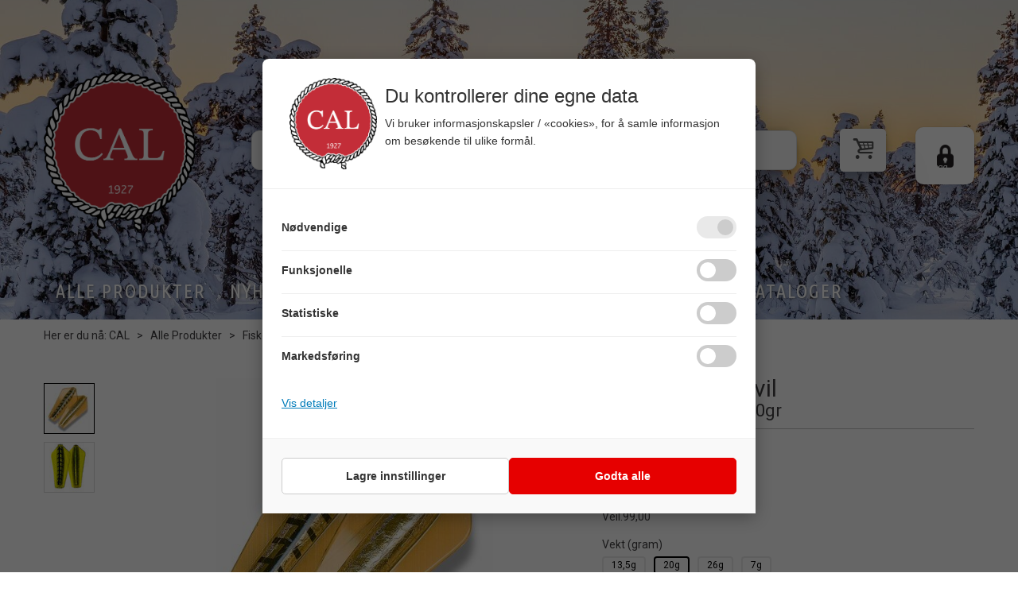

--- FILE ---
content_type: text/html; charset=utf-8
request_url: https://www.cal.no/tasmanian-devil/107048/tasmanian-devil-36-yellow-wings-20gr
body_size: 39516
content:


<!doctype html>

<html id="htmlTag" lang= "no">
<head id="ctl00_Head1"><meta http-equiv="X-UA-Compatible" content="IE=edge" /><meta charset="UTF-8" /><meta name="format-detection" content="telephone=no" /><meta name="viewport" content="width=device-width, initial-scale=1, shrink-to-fit=no"><title>Tasmanian Devil 36 Yellow Wings - 20gr  - C A Leschbrandt</title><link id="ctl00_LnRss" rel="alternate" type="application/rss+xml" title="Produktnyheter" href="/WebPages/produkt/rss.aspx" /><meta name="robots" content="noodp, noydir"/><link rel="apple-touch-icon" sizes="180x180" href="/css/cust/favicon/apple-touch-icon.png">
<link rel="icon" type="image/png" sizes="32x32" href="/css/cust/favicon/favicon-32x32.png">
<link rel="icon" type="image/png" sizes="16x16" href="/css/cust/favicon/favicon-16x16.png">
<link rel="manifest" href="/css/cust/favicon/site.webmanifest"><div class="d4-article none d4-article-16133">
	<div class=" StdArticleBox StdArticleBoxLastOnRow">
		<div class="d4-article-body">
			<style type="text/css">@import url('https://fonts.googleapis.com/css2?family=Ubuntu+Condensed&display=swap');@import url('https://fonts.googleapis.com/css2?family=Kaushan+Script&display=swap');
</style>

		</div>
	</div>
</div><div class="d4-article none d4-article-16780">
	<div class=" StdArticleBox StdArticleBoxLastOnRow">
		<div class="d4-article-body">
			<meta name="p:domain_verify" content="ed76c0f67e97d77f35aa2ab9cdbec79a"/>

<script type="text/javascript">
    (function(c,l,a,r,i,t,y){
        c[a]=c[a]||function(){(c[a].q=c[a].q||[]).push(arguments)};
        t=l.createElement(r);t.async=1;t.src="https://www.clarity.ms/tag/"+i;
        y=l.getElementsByTagName(r)[0];y.parentNode.insertBefore(t,y);
    })(window, document, "clarity", "script", "drhmklvwqk");
</script>
		</div>
	</div>
</div><div class="d4-article ArticleAutoHeight none d4-article-22155">
	<div class=" StdArticleBox StdArticleBoxLastOnRow">
		<div class="d4-article-body">
			<script>
    window.dataLayer = window.dataLayer || [];
    function gtag(){ dataLayer.push(arguments); }

    // 2. Default samtykke (før gtm.js) – viktig!
    gtag('consent', 'default', {
        ad_storage: 'denied',
        analytics_storage: 'denied',
        ad_user_data: 'denied',
        ad_personalization: 'denied',
        functionality_storage: 'denied',
        personalization_storage: 'denied',
        security_storage: 'granted'
    });

    // Debug event
    gtag('event', 'gtm.init_consent');
  </script><!-- 3. Hent tidligere samtykke og gjenopprett det hvis det finnes --><script>
    (function () {
      function parseConsentCookie() {
        const match = document.cookie.match(/(?:^|;\s*)cookie_consent_status=([^;]+)/);
        if (!match) return null;
        try {
          return JSON.parse(decodeURIComponent(match[1]));
        } catch {
          return null;
        }
      }

      function restoreConsent(consent) {
        if (!window.gtag || typeof gtag !== 'function') return;
        gtag('consent', 'update', consent);
        window.dataLayer = window.dataLayer || [];
        window.dataLayer.push({ event: 'consentRestore' });
      }

      const consent = parseConsentCookie();
      if (consent) {
        // Poll til gtag er klar (hvis GTM laster async)
        const interval = setInterval(() => {
          if (typeof gtag === 'function') {
            restoreConsent(consent);
            clearInterval(interval);
          }
        }, 50);
        setTimeout(() => clearInterval(interval), 2000); // sikkerhetsstopp
      }
    })();
  </script>
		</div>
	</div>
</div>
<div class="d4-article none d4-article-18207">
	<div class=" StdArticleBox StdArticleBoxLastOnRow">
		<div class="d4-article-body">
			<link href="https://cdnjs.cloudflare.com/ajax/libs/animate.css/4.1.1/animate.min.css" rel="stylesheet" /><script src="https://cdnjs.cloudflare.com/ajax/libs/parallax/3.1.0/parallax.min.js"></script>

<meta name="google-site-verification" content="2OzFnNJc--cdKdVJZLhcQ-oppvsJtm6i6jTGq7HxfaI" />
		</div>
	</div>
</div>

	<link rel="preconnect" href="https://ajax.googleapis.com">
<script type="text/javascript">
	WebFontConfig = {
		
			google: {
				families: ['Playfair+Display:300,400,700', 'Roboto:400,700']
			},
		
    };

	(function(d) {
	            var wf = d.createElement('script'), s = d.scripts[d.scripts.length - 1];
	            wf.src = 'https://ajax.googleapis.com/ajax/libs/webfont/1.6.26/webfont.js';
	            wf.async = true;
	            s.parentNode.insertBefore(wf, s);
	        
	})(document); 


</script>
<script type="text/javascript" data-source="/dist/js/main-styles.098c7ad39da0dc54c63b.js"> "use strict";
(self["webpackChunkmcweb3"] = self["webpackChunkmcweb3"] || []).push([[899],{

/***/ 1234:
/***/ (function() {

// extracted by mini-css-extract-plugin


/***/ }),

/***/ 1323:
/***/ (function() {

// extracted by mini-css-extract-plugin


/***/ }),

/***/ 3370:
/***/ (function() {

// extracted by mini-css-extract-plugin


/***/ }),

/***/ 3992:
/***/ (function() {

// extracted by mini-css-extract-plugin


/***/ }),

/***/ 4390:
/***/ (function() {

// extracted by mini-css-extract-plugin


/***/ }),

/***/ 4925:
/***/ (function() {

// extracted by mini-css-extract-plugin


/***/ }),

/***/ 5332:
/***/ (function() {

// extracted by mini-css-extract-plugin


/***/ }),

/***/ 6197:
/***/ (function() {

// extracted by mini-css-extract-plugin


/***/ }),

/***/ 6276:
/***/ (function() {

// extracted by mini-css-extract-plugin


/***/ }),

/***/ 6303:
/***/ (function() {

// extracted by mini-css-extract-plugin


/***/ }),

/***/ 7024:
/***/ (function() {

// extracted by mini-css-extract-plugin


/***/ }),

/***/ 7652:
/***/ (function() {

// extracted by mini-css-extract-plugin


/***/ }),

/***/ 7714:
/***/ (function() {

// extracted by mini-css-extract-plugin


/***/ }),

/***/ 8460:
/***/ (function() {

// extracted by mini-css-extract-plugin


/***/ }),

/***/ 8685:
/***/ (function() {

// extracted by mini-css-extract-plugin


/***/ }),

/***/ 9616:
/***/ (function() {

// extracted by mini-css-extract-plugin


/***/ })

},
/******/ function(__webpack_require__) { // webpackRuntimeModules
/******/ var __webpack_exec__ = function(moduleId) { return __webpack_require__(__webpack_require__.s = moduleId); }
/******/ __webpack_require__.O(0, [188], function() { return __webpack_exec__(3370), __webpack_exec__(6303), __webpack_exec__(4925), __webpack_exec__(7714), __webpack_exec__(8460), __webpack_exec__(6197), __webpack_exec__(3992), __webpack_exec__(7024), __webpack_exec__(7652), __webpack_exec__(8685), __webpack_exec__(1323), __webpack_exec__(5332), __webpack_exec__(9616), __webpack_exec__(4390), __webpack_exec__(6276), __webpack_exec__(1234); });
/******/ var __webpack_exports__ = __webpack_require__.O();
/******/ }
]);
//# sourceMappingURL=main-styles.098c7ad39da0dc54c63b.js.map</script><script type="text/javascript" data-source="/dist/js/master-theme-styles-d4.3af855598cc52d8dd3b3.js"> "use strict";
(self["webpackChunkmcweb3"] = self["webpackChunkmcweb3"] || []).push([[409],{

/***/ 3806:
/***/ (function() {

// extracted by mini-css-extract-plugin


/***/ })

},
/******/ function(__webpack_require__) { // webpackRuntimeModules
/******/ var __webpack_exec__ = function(moduleId) { return __webpack_require__(__webpack_require__.s = moduleId); }
/******/ var __webpack_exports__ = (__webpack_exec__(3806));
/******/ }
]);
//# sourceMappingURL=master-theme-styles-d4.3af855598cc52d8dd3b3.js.map</script><link href="/dist/js/188.48422fe76f71a65383e6.css" rel="stylesheet" type="text/css" /><link href="/dist/js/main-styles.098c7ad39da0dc54c63b.css" rel="stylesheet" type="text/css" /><link href="/dist/js/master-theme-styles-d4.3af855598cc52d8dd3b3.css" rel="stylesheet" type="text/css" /><link href="/api-no-session/stylesheet/combined/CALeschbrandtD4.css?version=1290" rel="stylesheet" type="text/css" /><link rel="shortcut icon" type="image/x-icon" href="/favicon.ico?dev=abcdefgh"></link><meta name="description" content="            " /><link rel="canonical" href="https://www.cal.no/tasmanian-devil/107403/tasmanian-devil-36-yellow-wings" /></head>
<body id="ctl00_MyBody" class=" hold-transition body-out mc-filter-left fullview layoutver4 lang-1 mobilemenu-xs sort-filter listtype-grid mode-normal body-product-info www-cal-no customer-private page-id-2013481 body-hide-buy  department-id-2013481 body-menu-level-5 search-expanded pagetype-ProductInfo d4-immediate-loading login-type-  not-logged-in img-module-ver-1    ">
    <div id="cache-refresh-portal"></div>
<script type="text/javascript">
        window.D4LinkArraySetup = [];
        window.D4AiActive = true;
        window.D4AiRegisterStats = false;
    </script>
<script src="/scripts/storage.js?v=LRoFsfG_RvRw83zBr0u86eszmVwpW6P0qzdSOQymm8Y1" rel="preload" as="script"></script><script type="text/javascript">window.StorageService.storeScriptLookup([
  {
    "Key": "~/scripts/web.js",
    "Url": "/scripts/web.js?v=SkSOcsR3ogPJha8_A7AmfE-I0_oGvBUTspZtjP7VUiU1"
  },
  {
    "Key": "~/scripts/publisher.js",
    "Url": "/scripts/publisher.js?v=ajQA2E_uI_lk6ItZauezcn-jWYlh5Yujo-HX0Esnwgk1"
  },
  {
    "Key": "~/scripts/ckeditor.js",
    "Url": "/scripts/ckeditor.js?v=ajQA2E_uI_lk6ItZauezcn-jWYlh5Yujo-HX0Esnwgk1"
  },
  {
    "Key": "~/scripts/admin-panel.js",
    "Url": "/scripts/admin-panel.js?v=TXR12Bj3a5U463MELi-oQ9zK29T4R3Ta61Or1CGwYN81"
  },
  {
    "Key": "~/scripts/SearchDebug.js",
    "Url": "/scripts/SearchDebug.js?v=hsPPqtRs0zuoMiHOkc7xqaF4fYCEHZuUcJ6BpOMfgJw1"
  },
  {
    "Key": "~/scripts/FreightReport.js",
    "Url": "/scripts/FreightReport.js?v=ITKjvIK9Fe7cGgflEC1wlLa_KuVYRJc-ymH6jGmr9rQ1"
  },
  {
    "Key": "~/scripts/web-2016.js",
    "Url": "/scripts/web-2016.js?v=RNWg07bAjOVEMnZt3ToCr7YgsnC87G9yBAqDd2UyZvI1"
  },
  {
    "Key": "~/scripts/web-defered-2016.js",
    "Url": "/scripts/web-defered-2016.js?v=PEPbL2CmO-uYzDiJt9cmxOL8Gjcqgarlvb0TS76KLa01"
  },
  {
    "Key": "~/scripts/postloginview.js",
    "Url": "/scripts/postloginview.js?v=IruHMr9Jz70Q_OM0i1n6FSUz_jXZTOrwnZss5N-UZY41"
  },
  {
    "Key": "~/scripts/productlistbuy.js",
    "Url": "/scripts/productlistbuy.js?v=N6lU8XkeDT2SBsbiQ9SQqTsrqa9ZxQRl-Fb1oMM6JE41"
  },
  {
    "Key": "~/scripts/productlistfilter.js",
    "Url": "/scripts/productlistfilter.js?v=JG7sSyHNoiqYG4immpmC8dA_9spqBHxKE_8iCle31qI1"
  },
  {
    "Key": "~/scripts/productlistprice.js",
    "Url": "/scripts/productlistprice.js?v=JWnM-aEUAdHlY1reDgnUZmXdkeM7wgy56ZX_yz5wVZM1"
  },
  {
    "Key": "~/scripts/productlistfavorites.js",
    "Url": "/scripts/productlistfavorites.js?v=tMvAnRbpFibN4GPZBfkHsKmuS4plNyPOv8cXym2Z3jk1"
  },
  {
    "Key": "~/scripts/campaigncode.js",
    "Url": "/scripts/campaigncode.js?v=JDQcbfDySjVuhKr7GueGKsmyD4K9MRSV7HZ9-9i53bw1"
  },
  {
    "Key": "~/scripts/product-info.js",
    "Url": "/scripts/product-info.js?v=221vZ6f1aAn6_UucKArI6XzGQLVlmYcRUeqsoTFrPog1"
  },
  {
    "Key": "~/scripts/common.js",
    "Url": "/scripts/common.js?v=BQlbHOdQJofmNew_lcknKyFa0p0cjXDQjiegQqleDuA1"
  },
  {
    "Key": "~/scripts/favorite.js",
    "Url": "/scripts/favorite.js?v=0XtC4FbPk0JL0uXY9PDVct8JsToe4vBi0P9KWF8A15I1"
  },
  {
    "Key": "~/scripts/autocampaigns.js",
    "Url": "/scripts/autocampaigns.js?v=xCJBvpgkgWVZm930JTMZpw98SzOnBoy3aBWxV1ekZ5Y1"
  },
  {
    "Key": "~/scripts/attributeselector.js",
    "Url": "/scripts/attributeselector.js?v=_C5tO9-x6E2-pG6Ih_YCdeKbCqRZdFsGgzrSjFVD98c1"
  },
  {
    "Key": "~/scripts/specialoffers.js",
    "Url": "/scripts/specialoffers.js?v=NVbw4mQd9e58bh_68ZK0SjBMyWrAHuaTUsDJEI39Hy01"
  },
  {
    "Key": "~/scripts/askforpriceview.js",
    "Url": "/scripts/askforpriceview.js?v=xBM0bHunlWH-jLkhygRotw2S5Hd6HqXr0jVKJmGLbHM1"
  },
  {
    "Key": "~/scripts/depid.js",
    "Url": "/scripts/depid.js?v=2s1i-xlG9hj_cEXLyCvQ7i3JqBmSa3PoqbZQ6ErOwqo1"
  },
  {
    "Key": "~/scripts/quantity-discount-2016.js",
    "Url": "/scripts/quantity-discount-2016.js?v=dUgAEglxPNdxF-1c7i26Odf3KqohMPu3DgJcEbsckjc1"
  },
  {
    "Key": "~/scripts/eniro.js",
    "Url": "/scripts/eniro.js?v=YyllzD7vF_HJvLhREER44JnR_DqOIktSBLz6f0sMMHk1"
  },
  {
    "Key": "~/scripts/variantmatrixview.js",
    "Url": "/scripts/variantmatrixview.js?v=aLlx_kmEu_gJk06j_eu7GiByI65KQRv29FBRL_lcB3g1"
  },
  {
    "Key": "~/scripts/loginCheckoutView.js",
    "Url": "/scripts/loginCheckoutView.js?v=FFdXAtgtveHaaB_QvYYUE9VE66zHT5SDTw8Kcf7Z6hY1"
  },
  {
    "Key": "~/scripts/web-4.0.js",
    "Url": "/scripts/web-4.0.js?v=d109wuf1vkOHrf4AvCzs35BovsMHjZCHffHO7jWN3zk1"
  },
  {
    "Key": "~/scripts/storage.js",
    "Url": "/scripts/storage.js?v=LRoFsfG_RvRw83zBr0u86eszmVwpW6P0qzdSOQymm8Y1"
  },
  {
    "Key": "~/scripts/web-orderbook.4.0.js",
    "Url": "/scripts/web-orderbook.4.0.js?v=S3-e3e27mNnCzjfTvx40Yx_oPrmyEbbet0xautqaDdQ1"
  },
  {
    "Key": "~/scripts/orderbookManager.js",
    "Url": "/scripts/orderbookManager.js?v=xyqaoQatWwY-cXyVq0xWil6nOHEnV71oI2Ws6M8zSxM1"
  },
  {
    "Key": "~/scripts/gaia-all.js",
    "Url": "/scripts/gaia-all.js?v=rwmPuPOBUnaf7er1xDWzSoU94yDYTrM0Y7G0_TskBG81"
  },
  {
    "Key": "~/scripts/product-infoD4.js",
    "Url": "/scripts/product-infoD4.js?v=jmSFYU5OCK9MD0y-o8QI1UZUUYxNWeriLoUAj7cscGI1"
  },
  {
    "Key": "~/scripts/web-defered-4.0.js",
    "Url": "/scripts/web-defered-4.0.js?v=etSbUEiXoGJSVQfcxAQdwxjmsiS6RchFrBk25ZiP0wc1"
  },
  {
    "Key": "~/scripts/render-utils.js",
    "Url": "/scripts/render-utils.js?v=WuxfIQ-SqSWfvt1OEshVy06-cBF_HidHYC2qytNKSrw1"
  },
  {
    "Key": "~/scripts/productlistsorter.js",
    "Url": "/scripts/productlistsorter.js?v=i82VvJRNQ5Bq3zVzYKCmbEN4FaO46lvO2g4LxmJBaOk1"
  },
  {
    "Key": "~/scripts/bidbanner.js",
    "Url": "/scripts/bidbanner.js?v=LpSODu-M5cDOKLI_lAlSd6-GrD67d_fN5SQeR54mzQY1"
  },
  {
    "Key": "~/scripts/product-info-utils.js",
    "Url": "/scripts/product-info-utils.js?v=WUfpMFb7Ishi0OTxsRifgNaWSdFA89cpOHGsEyS5gqo1"
  },
  {
    "Key": "~/scripts/web-defered-giftcard.4.0.js",
    "Url": "/scripts/web-defered-giftcard.4.0.js?v=Wnrvw1MIqw_Hj4KFfsIUBCXdwBravSNnoDXjf5xiJyU1"
  },
  {
    "Key": "~/scripts/variantmatrixview-d4.js",
    "Url": "/scripts/variantmatrixview-d4.js?v=qGMTc0P_B3CJYJvmnhU_ekpjEV7j2rZsKDYpqwTKtPU1"
  },
  {
    "Key": "~/scripts/customerregistration.js",
    "Url": "/scripts/customerregistration.js?v=Epu9s5TBhkFRMmK8KRbPHvkJf7O2ARv-y6ySgq0OCI41"
  },
  {
    "Key": "~/scripts/knockout.simplegrid.js",
    "Url": "/scripts/knockout.simplegrid.js?v=L0eFeIXNNCovuWuhmNs5qKWz-q9IKSNBQfEq4TeJzL41"
  },
  {
    "Key": "~/scripts/delete-customer.js",
    "Url": "/scripts/delete-customer.js?v=XvCQf3Enz2BuelHfpl2sF-3ESfSWFoESpib16ahbJmU1"
  },
  {
    "Key": "~/scripts/publisher-d4.js",
    "Url": "/scripts/publisher-d4.js?v=77jm-j46_eHQT0XMts8HvxdwbS0UFmzgZR9zY4zOqYI1"
  },
  {
    "Key": "~/scripts/favorite-d4.js",
    "Url": "/scripts/favorite-d4.js?v=X_NBtcgGw9l2n7rjKXte9WyZWh5-USK9WQX--ueaQpc1"
  },
  {
    "Key": "~/scripts/giftcard-d4-purchase.js",
    "Url": "/scripts/giftcard-d4-purchase.js?v=jx8Ow4K1gULfYdTzjxuODdAcrv3rMb2nk28Ufy3qjio1"
  },
  {
    "Key": "~/scripts/giftcard-d4-receipt.js",
    "Url": "/scripts/giftcard-d4-receipt.js?v=aocqH1kGgXovMtcvlKwIB4x8aTDqJvXGx4H559Ko9TA1"
  },
  {
    "Key": "~/scripts/giftcard-d4-portal.js",
    "Url": "/scripts/giftcard-d4-portal.js?v=fIcCy7mHFvZQRHfdVt7zJrzsY_UTQT5djU0wlIiPmNY1"
  },
  {
    "Key": "~/scripts/d4reviews.js",
    "Url": "/scripts/d4reviews.js?v=3w6MFIxFm3bVXaJbaP4poj3hAxYhAznm-rjEs3pi04Y1"
  },
  {
    "Key": "~/scripts/quantity-discount.js",
    "Url": "/scripts/quantity-discount.js?v=dUgAEglxPNdxF-1c7i26Odf3KqohMPu3DgJcEbsckjc1"
  },
  {
    "Key": "~/scripts/productminprice.js",
    "Url": "/scripts/productminprice.js?v=B-hzjwCKb0gCEb4Cx6MOhKgZ_YhGOI0NY9IUPS5CPak1"
  },
  {
    "Key": "~/css/master/common.css",
    "Url": "/css/master/common.css?v=dhv_udQOYfADpvClGfxO5_ACfPivlNeSPdIN9gW7b141"
  },
  {
    "Key": "~/css/publisher/publisher.css",
    "Url": "/css/publisher/publisher.css?v=uon_-iUWMdEQ_A6r8Als_1l-DduJxNEdpircZxvWdnM1"
  },
  {
    "Key": "~/css/menu.responsive.css",
    "Url": "/css/menu.responsive.css?v=UGbUNbO-JrDXBLzZKbQjJ7WoNx79JUnL47pj8W5e4xg1"
  }
]) </script><script src="/scripts/web-4.0.js?v=d109wuf1vkOHrf4AvCzs35BovsMHjZCHffHO7jWN3zk1"></script>
<script>// Product info image slider
function InitializeRoyalSlider(optionChangesXS, optionChangesSM, optionChangesMD) {

    jQuery(function () {

        var optionsXS = {
            controlNavigation: 'bullets',
            keyboardNavEnabled: true,
            numImagesToPreload: 1,
            navigateByClick: false,
            arrowsNav: false,
            imageScaleMode: 'fit',
            thumbs: false,
            video: {
                disableCSS3inFF: false
            },
            fullscreen: {
                enabled: true
            }
        };

        var optionsSM = {
            controlNavigation: 'bullets',
            keyboardNavEnabled: true,
            numImagesToPreload: 1,
            navigateByClick: false,
            imageScaleMode: 'fit',
            thumbs: false,
            video: {
                disableCSS3inFF: false
            },
            fullscreen: {
                enabled: true
            }
        };

        var optionsMD = {
            controlNavigation: 'thumbnails',
            keyboardNavEnabled: true,
            numImagesToPreload: 1,
            navigateByClick: false,
            imageScaleMode: 'fit',
            thumbs: {
                spacing: 10,
                orientation: 'vertical',
                autoCenter: false
            },
            video: {
                disableCSS3inFF: false
            },
            fullscreen: {
                enabled: true
            }
        };

        jQuery.extend(optionsXS, optionChangesXS);
        jQuery.extend(optionsSM, optionChangesSM);
        jQuery.extend(optionsMD, optionChangesMD);

        var options = {};
        switch (mcWeb.responsive.getScreenSize()) {
            case 'xs':
                options = optionsXS;
                break;
            case 'sm':
                options = optionsSM;
                break;
            default:
                options = optionsMD;
                break;
        }

        var slider = jQuery(".ProductInfo .prod-image-slider");
        var rs = slider.royalSlider(options).data('royalSlider');
        slider.prepend(slider.find('.rsNav'));

        if (rs != undefined && rs != null) {
            rs.ev.on('rsEnterFullscreen',
                function () {
                    jQuery('.product-image-container').addClass('rs-full-view');
                });
            rs.ev.on('rsExitFullscreen',
                function () {
                    jQuery('.product-image-container').removeClass('rs-full-view');
                });

            // Enter fullscreen on slide click/touch
            rs.ev.on('rsSlideClick',
                function () {
                    if (rs.isFullscreen) {
                        rs.exitFullscreen();
                    } else {
                        rs.enterFullscreen();
                    }
                });
        }
        //Hide load movie
        var el = jQuery('.rsContent.zindex-off');
        if (el != null) {
            setTimeout(function () { el.removeClass('zindex-off'); }, 1000);
        }

    });
}


// Product info scroll functions
(function ($) {
    $.fn.animateScrollTo = function (value, speed) {
        if (isNaN(value))
            value = 0;
        if (speed == null)
            speed = 'fast';

        $('html, body').animate({
            scrollTop: ($(this).offset().top + value) + 'px'
        }, speed);
        return this; // for chaining...
    }

    $.fn.scrollToTop = function () {
        $('html, body').animate({
            scrollTop: 0
        }, 'fast');
        return this; // for chaining...
    }

    // Fixed section menu when scrolling
    $("document").ready(function ($) {

        var isReady = false;
        var stickybar = null;
        $(document).on("header-menu-ready", function () {
            if (isReady) {
                return;
            }
            isReady = true;

            if (stickybar == null && $('.ProductInfo .section-menu').length > 0) {
                stickybar = new Stickybar(jQuery, '.ProductInfo .section-menu', 0, getTopMenuHeight());
            }
        });
    });

})(jQuery);

function getTopMenuHeight() {
    var $ = jQuery;
    var topm = $('.use-sticky-header .m-header-dock.stickybar');

    var offsetTop = -1;
    if (topm.length > 0) {
        offsetTop = topm.outerHeight(); //Found sticky header
    } else if ($('.use-sticky-header').length > 0) {
        offsetTop = 0; //Found sticky header
    }

    if (offsetTop > -1) {
        var minside = $('.m-header-dock.stickybar .top-menu');
        if (minside.length > 0 && minside.filter(":visible").length > 0) {
            offsetTop -= (minside.length > 0) ? minside.outerHeight() + 1 : 0;
        }

        var freeship = $('.stickybar .free-shipping-counter');
        if (freeship.length > 0 && freeship.filter(":visible").length > 0) {
            offsetTop -= (freeship.length > 0) ? freeship.outerHeight() : 0;
        }

        var bar = $('.use-sticky-header .menu-container.stickybar');
        var offset = (bar.length > 0) ? bar.outerHeight() : 0;

        return offset + offsetTop;
    }
    return 0;
}

function scrollToSection(sectionId, cssClass) {
    var topMenuHeight = getTopMenuHeight();
    if (jQuery('.menu-container.stickybar.fixed').length === 0)
        topMenuHeight = topMenuHeight * 2;

    var sectionMenuStickyBar = jQuery('.ProductInfo .section-menu.stickybar');
    var sectionMenuHeight = (sectionMenuStickyBar.length > 0) ? sectionMenuStickyBar.outerHeight() : 0;

    if (cssClass != null && cssClass.length > 1) {
        sectionId = cssClass;
    }

    jQuery(sectionId).animateScrollTo(-(topMenuHeight + sectionMenuHeight));
}

</script>

	<!-- GTM Data Layer -->
	<script>
	    window.dataLayer =  window.dataLayer ||  [];
	</script>

	
		<script>
		    dataLayer.push({             
                'IsSpider': 'True',
                'AvsenderId': '1',
                'AvsenderNavn': 'Carl A. Leschbrandt AS',
		        'loggedIn': 'False',
                'customerType': 'Privat',
                'PriceIncVat': 'False',
                'CustomerOrgNbr': '',
		        'EAN': '702635600364',
		        'Brand': 'Tasmanian Devil',
		        'event': 'ProductPage',
		        'customerID': '40002',
		        'SiteType': 'd',
		        'RetailPrice': '60.00',
		        'BreadCrumb': 'CAL/Alle Produkter/Fiske/I enden av snøret/Sluker',
                'CustomerGroup': '',
		        'PaymentMethod': '',
		        'ProductID': '107048',
		        'ProductAltId': '43710043',
		        'AllProductIds': [],
                'TransactionData': [ ]
                
		    });
        </script>
	
		
			<script>
			    dataLayer.push({
			        'ecomm_pagetype': 'ProductPage',
			        'ecomm_pcat': 'Sluker',
			        'ecomm_pname': 'Tasmanian Devil',
			        'ecomm_pvalue': '60.00',
			        'ecomm_totalvalue': '60.00',
			        'ecomm_prodid': '107048' 
			    });
			</script>
		
		<script>
            dataLayer.push({
                'email': '',
                'FirstName': '',
                'Surname': '',
                'CompanyName': '',
                'ContactId': '',
                'CustomerOrgNbr': '',
                'PrivatePhoneNo': '',
                'DirectPhoneNo': '',
                'PostCode': ''
            });
        </script>
    
		<script>
            dataLayer.push({
                'Email_SHA256': '',
                'FirstName_SHA256': '',
                'Surname_SHA256': '',
                'CompanyName_SHA256': '',
                'PrivatePhoneNo_SHA256': '',
                'DirectPhoneNo_SHA256': '',
                'PostCode_SHA256': ''
            });
        </script>
    

	<!-- GA4 dataLayer-->

    
        <script>
            dataLayer.push({
                event: 'view_item',
                ecommerce: {
                    currency: 'NOK',
                    value: 60.00,
                    items: [
                        {
                            item_id: '107048',
                            item_name: 'Tasmanian Devil',
                            affiliation: 'C A Leschbrandt',
                            coupon: '',
                            discount: 39.00,
                            index: 0,
                            item_brand:'Tasmanian Devil',
                            item_category: 'Fiske',
                            item_category2: 'I enden av snøret',
                            item_category3: 'Sluker',
                            item_variant: '',
                            price: 60.00,
                            quantity: 1
                        }
                    ]
                }
            });
        </script>
    

	<!-- Google Tag Manager container script-->
	<script>
        
        const formHead = document.querySelector('head');
       

        formHead.addEventListener('readyForGtm', function(){
        
        (function(w, d, s, l, i) {
                    w[l] = w[l] || [];
                    w[l].push({
                        'gtm.start':
	                new Date().getTime(),

                event: 'gtm.js'
	        });
	        var f = d.getElementsByTagName(s)[0],
                j = d.createElement(s),
                dl = l != 'dataLayer' ? '&l=' + l : '';
            j.async = true;
	        j.src =
	            '//www.googletagmanager.com/gtm.js?id=' + i + dl;
            
	        f.parentNode.insertBefore(j, f);
	    })(window, document, 'script', 'dataLayer', 'GTM-WG76VTK');
            });

        
    </script>

	<!-- End Google Tag Manager -->


<div id="d-size" class="hidden" data-size="lg" data-size-set="False"></div>

<div id="hidden-nodeid" style="visibility: hidden; height: 0px;">
    2013481
</div>
<div id="hidden-search-url" style="visibility: hidden; height: 0px;">/search</div>
<div id="hidden-theme" style="visibility: hidden; height: 0px;">
    CALeschbrandtD4
</div>
<div id="hidden-images-sizes" style="visibility: hidden; height: 0px;">
    <script language="javascript" type="text/javascript">var _imageSizeList = new Array(32,64,128,256,480,768,992,1200);</script>
</div>

<!--Update icon start-->
<div id="UpdateIcon" style="display: none;" class="UpdateControlModal">
    <div class="UpdateControlModalContent2"></div>
</div>


<div id="rhs-popup-sidebar"></div>
<div id="center-tiny-popup"></div>
<span id="backorder-popup-parent"></span>
<div id="o-wrapper" class="o-wrapper">

<form name="form1" method="post" action="./tasmanian-devil-36-yellow-wings-20gr" id="form1">
<div>
<input type="hidden" name="__EVENTTARGET" id="__EVENTTARGET" value="" />
<input type="hidden" name="__EVENTARGUMENT" id="__EVENTARGUMENT" value="" />

</div>

<script type="text/javascript">
//<![CDATA[
var theForm = document.forms['form1'];
if (!theForm) {
    theForm = document.form1;
}
function __doPostBack(eventTarget, eventArgument) {
    if (!theForm.onsubmit || (theForm.onsubmit() != false)) {
        theForm.__EVENTTARGET.value = eventTarget;
        theForm.__EVENTARGUMENT.value = eventArgument;
        theForm.submit();
    }
}
//]]>
</script>



<script type="text/javascript">
//<![CDATA[
PageLoad(true);//]]>
</script>

    <input type="hidden" name="ctl00$EnsureGaiaIncludedField" id="ctl00_EnsureGaiaIncludedField" /><!-- Ikke fjern denne. Alle sider må minst inneholde 1 gaiakomponent så lenge vi bruker gaia-->
    
<div class="modal fade" id="center-popup" tabindex="-1" role="dialog" aria-labelledby="center-popup">
	<div class="modal-dialog modal-lg">
		<div class="modal-content">
            <div class="lightbox-close" onclick="PubSub.publish(mcWeb.lightbox.events.onHideLightbox);" ></div>	      
			<div class="modal-body">
					<div id="refresh-center" class="refresh-center" style="display: none">
						<div class="refresh-center-item">
							<div class="refresh-center-ico"><i class="icon-spinner animate-spin"></i></div>
							<div class="refresh-txt">
								Oppdaterer, vennligst vent...
							</div>
						</div>
					</div>
				<div id="lightbox-placeholder" class="center-placeholder"></div>
				<div id="lightbox-placeholder2" class="center-placeholder"></div>
			</div>
		</div>
	</div>
</div>

<script language="javascript" type="text/javascript">
	jQuery(function () { mcWeb.hash.init(); });
</script>

    
    


<div id="InstSearchDiv" style="position:absolute; z-index:110;display: none;" class="stop-ajax-rendering">
		<div class="InstantSearch">
		    <div class="resultcolumn">
				<div  class="d4-instant-search-other-hits" data-bind="visible: OtherSearchesText().length > 0">
                    <h3 class="d4-instant-search-divider" data-bind="text: OtherSearchesText"></h3>
                </div>
                <div class="d4-instant-search-products" data-bind="visible: products().length > 0">
                    <h3 class="d4-instant-search-divider">Produkter</h3>
			        <table>
				        <tbody data-bind="template: { name: 'searchresult-template', foreach: products }, visible: products != null && products().length > 0">
				        </tbody>
					        <tfoot>
						        <tr data-bind="visible: TotalHits() > 0">
							        <td colspan="2" class="italic cursor">
								        Totalt antall treff:&nbsp;<span data-bind="text: TotalHits"></span>  
							        </td>

                                    <td colspan="2" class="italic cursor">
								        <a data-bind="event: {click:mcWeb.instantSearch.doSearch}" >Se hele resultatet...&nbsp;</a>  
							        </td>
						        </tr>
				        </tfoot>
			        </table>
                </div>
                <div  class="d4-instant-search-cat" data-bind="visible: ShowCategories()">
                    <h3 class="d4-instant-search-divider">Kategorier</h3>
                    <div data-bind="template: { name: 'searchresult-cat-template', foreach: categories }"></div>
                </div>
                <div class="d4-instant-search-brands" data-bind="visible: ShowBrands()">
                    <h3 class="d4-instant-search-divider">Merker</h3>
                     <div data-bind="template: { name: 'searchresult-brand-template', foreach: brands }"></div>
                </div>

                <div class="d4-instant-search-brands" data-bind="visible: ShowBrandNames()">
                    <h3 class="d4-instant-search-divider">Merkenavn</h3>
                     <div data-bind="template: { name: 'searchresult-brandname-template', foreach: brandnames }"></div>
                </div>

		        <div class="d4-instant-search-articles" data-bind="visible: ShowArticles() && TotalArticleHits() > 0 && ! ShowArticlesRHS()">
		            <h3 class="d4-instant-search-divider">Artikler</h3>
		            <div data-bind="template: { name: 'searchresult-article-template', foreach: articles }"></div>
		            Antall artikler funnet:&nbsp;<span data-bind="text: TotalArticleHits"></span>  
		        </div>
		    </div>
            <div class="instant-search-preview-column">
                <div class="d4-instant-search-preview d4-instant-search-loadbyajax" data-bind="visible: ShowPreview()">
                    <div id="ctl00_InstSrch_WPAInstantSearchPreview_Pnl2" class="load-first">

</div>

<div id="A330" class="load-later   is-system-area"><div id="Field_InstantSearchProductPreview1209_0" class=" NoSlide web-pub-field container field-container-1209  readonly layout-d4_x1" data-field-id="1209" data-popup="0" data-popup-plc="0" data-lt="53" data-sf="0">
	<div class="row">
		<div id="A330F1209N2013481" class="ajax-field inner-layout-container loaded" data-use-specific-layout="False" data-plid="5333" data-area-id="InstantSearchProductPreview" data-field-id="1209" data-userkey="1209" data-grouped-variants="True" data-node-id="2013481" data-manufacturerid="4" data-loaded-status="True" data-layoutid="120029" data-sf="0" data-listing-type="53" data-fieldcontainerid="1209">
			<div class="WebPubElement pub-currentproductorstaticcontent" data-elementid="1000000" data-area="InstantSearchProductPreview" data-fieldid="1209" data-nodeid="2013481" data-panel-id="Field_InstantSearchProductPreview1209_0" data-plid="5333"><div id="Element33012091000000" class="d4-instant-search-preview-template">
				<div class="d4-instant-search-preview-top d4-instant-search-divider"><div class="d4-instant-search-preview-heading "><a href="/tasmanian-devil/107048/tasmanian-devil-36-yellow-wings-20gr" class="AdProductLink"><span class="d4-instant-search-preview-header1">Tasmanian Devil</span><span class="d4-instant-search-preview-header2">36 Yellow Wings - 20gr</span></a></div><div class="d4-instant-search-preview-price"></div></div><div class="d4-instant-search-preview-bottom"><div class="d4-instant-search-preview-info"><div class="prod-text-content">
					<div> <div>&nbsp; </div> </div>
				</div></div><div class="d4-instant-search-preview-image AddProductImage"><img src="/Media/Web/ImageNotFound.gif" class="d4-lazy-thumb " data-status="Ok" border="0" width="100%" alt="Tasmanian Devil 36 Yellow Wings - 20gr" title="Tasmanian Devil 36 Yellow Wings - 20gr" data-plid="5333" data-image-index="0" data-width="240" data-height="240" data-elementid="1000000" data-css="" data-autoscale="True" id="d4img_5333_0_1000000_240_240"/></div></div>
			</div><script>window.D4LinkArraySetup.push ({elementId:'Element33012091000000', productLink: '/tasmanian-devil/107048/tasmanian-devil-36-yellow-wings-20gr'}); </script></div>
		</div>
	</div>
</div></div>


                </div>
		        <div class="d4-instant-search-accessories d4-instant-search-loadbyajax" data-bind="visible: ShowAccessories">
		            <h3 class="d4-instant-search-divider">Tilbehør</h3>
		            <div id="ctl00_InstSrch_WPAInstantSearchAccessories_Pnl2" class="load-first">

</div>

<div id="A331" class="load-later   is-system-area"><div id="Field_InstantSearchProductAccessories1210_0" class=" NoSlide web-pub-field container field-container-1210  readonly layout-d4_x4" data-field-id="1210" data-popup="0" data-popup-plc="0" data-lt="3" data-sf="0">
	<div class="row">
		<div id="A331F1210N2013481" class="ajax-field inner-layout-container loaded" data-use-specific-layout="False" data-plid="5333" data-area-id="InstantSearchProductAccessories" data-field-id="1210" data-userkey="1210" data-grouped-variants="True" data-node-id="2013481" data-manufacturerid="4" data-loaded-status="True" data-layoutid="120032" data-sf="0" data-listing-type="3" data-fieldcontainerid="1210">

		</div>
	</div>
</div></div>


                </div>
		        <div class="d4-instant-search-alternatives d4-instant-search-loadbyajax" data-bind="visible: ShowAlternatives">
		            <h3 class="d4-instant-search-divider">Alternativer</h3>
		            <div id="ctl00_InstSrch_WPAInstantSearchAlternative_Pnl2" class="load-first">

</div>

<div id="A332" class="load-later   is-system-area"><div id="Field_InstantSearchProductAlternatives1211_0" class=" NoSlide web-pub-field container field-container-1211  readonly layout-d4_x4" data-field-id="1211" data-popup="0" data-popup-plc="0" data-lt="2" data-sf="0">
	<div class="row">
		<div id="A332F1211N2013481" class="ajax-field inner-layout-container loaded" data-use-specific-layout="False" data-plid="5333" data-area-id="InstantSearchProductAlternatives" data-field-id="1211" data-userkey="1211" data-grouped-variants="True" data-node-id="2013481" data-manufacturerid="4" data-loaded-status="True" data-layoutid="120032" data-sf="0" data-listing-type="2" data-fieldcontainerid="1211">
			<div class="WebPubElement pub-alternatives" data-elementid="1000000" data-area="InstantSearchProductAlternatives" data-fieldid="1211" data-nodeid="2013481" data-panel-id="Field_InstantSearchProductAlternatives1211_0" data-plid="69167"><div id="Element33212111000000" class="image-and-header1">
				<div class=""><div class="ProduktImg"><img src="/Media/Web/ImageNotFound.gif" class="d4-lazy-thumb " data-status="Ok" border="0" width="100%" alt="Tasmanian Devil 118 Cutthroat" title="Tasmanian Devil 118 Cutthroat" data-plid="69167" data-image-index="0" data-width="120" data-height="120" data-elementid="1000000" data-css="" data-autoscale="True" id="d4img_69167_0_1000000_120_120"/></div><a class=""><span class="">Tasmanian Devil</span></a></div>
			</div><script>window.D4LinkArraySetup.push ({elementId:'Element33212111000000', productLink: '/tasmanian-devil/107418/tasmanian-devil-118-cutthroat'}); </script></div><div class="WebPubElement pub-alternatives" data-elementid="1000001" data-area="InstantSearchProductAlternatives" data-fieldid="1211" data-nodeid="2013481" data-panel-id="Field_InstantSearchProductAlternatives1211_0" data-plid="69263"><div id="Element33212111000001" class="image-and-header1">
				<div class=""><div class="ProduktImg"><img src="/Media/Web/ImageNotFound.gif" class="d4-lazy-thumb " data-status="Ok" border="0" width="100%" alt="Tasmanian Devil Holographic" title="Tasmanian Devil Holographic" data-plid="69263" data-image-index="0" data-width="120" data-height="120" data-elementid="1000001" data-css="" data-autoscale="True" id="d4img_69263_0_1000001_120_120"/></div><a class=""><span class="">Tasmanian Devil</span></a></div>
			</div><script>window.D4LinkArraySetup.push ({elementId:'Element33212111000001', productLink: '/tasmanian-devil/107429/tasmanian-devil-holographic'}); </script></div><div class="WebPubElement pub-alternatives" data-elementid="1000002" data-area="InstantSearchProductAlternatives" data-fieldid="1211" data-nodeid="2013481" data-panel-id="Field_InstantSearchProductAlternatives1211_0" data-plid="49577"><div id="Element33212111000002" class="image-and-header1">
				<div class=""><div class="ProduktImg"><img src="/Media/Web/ImageNotFound.gif" class="d4-lazy-thumb " data-status="Ok" border="0" width="100%" alt="Tasmanian Devil 118 Cutthroat - 26gr" title="Tasmanian Devil 118 Cutthroat - 26gr" data-plid="49577" data-image-index="0" data-width="120" data-height="120" data-elementid="1000002" data-css="" data-autoscale="True" id="d4img_49577_0_1000002_120_120"/></div><a class=""><span class="">Tasmanian Devil</span></a></div>
			</div><script>window.D4LinkArraySetup.push ({elementId:'Element33212111000002', productLink: '/tasmanian-devil/107173/tasmanian-devil-118-cutthroat-26gr'}); </script></div><div class="WebPubElement pub-alternatives" data-elementid="1000003" data-area="InstantSearchProductAlternatives" data-fieldid="1211" data-nodeid="2013481" data-panel-id="Field_InstantSearchProductAlternatives1211_0" data-plid="69175"><div id="Element33212111000003" class="image-and-header1">
				<div class=""><div class="ProduktImg"><img src="/Media/Web/ImageNotFound.gif" class="d4-lazy-thumb " data-status="Ok" border="0" width="100%" alt="Tasmanian Devil 120 Neon Galaxia" title="Tasmanian Devil 120 Neon Galaxia" data-plid="69175" data-image-index="0" data-width="120" data-height="120" data-elementid="1000003" data-css="" data-autoscale="True" id="d4img_69175_0_1000003_120_120"/></div><a class=""><span class="">Tasmanian Devil</span></a></div>
			</div><script>window.D4LinkArraySetup.push ({elementId:'Element33212111000003', productLink: '/tasmanian-devil/107419/tasmanian-devil-120-neon-galaxia'}); </script></div>
		</div>
	</div>
</div></div>


                </div>

                <div class="d4-instant-search-articles d4-instant-search-loadbyajax" data-bind="visible: ShowArticlesRHS">
		            <h3 class="d4-instant-search-divider">Artikler</h3>
		            <div id="ctl00_InstSrch_WPAInstantSearchArticles_Pnl2" class="load-first">

</div>

<div id="A377" class="load-later  is-advanced-area "></div>


                    Antall artikler funnet:&nbsp;<span data-bind="text: TotalArticleHits"></span>  
                </div>
            </div>
            
		    <script type="text/html" id="searchresult-article-template">
		        <span class="d4-instant-search-article">
		            <a class="NoUnderLine" data-bind="attr:{ href: ArticleLink, tabindex: TabIndex}">
		                <span  data-bind="html: ArticleTitle"></span>
		            </a>
		        </span>
		    </script>
            
		    <script type="text/html" id="searchresult-cat-template">
                <span class="d4-instant-search-category">
                    <a class="NoUnderLine" data-bind="attr:{ href: CatLink, tabindex: TabIndex}">
                        <span  data-bind="html: CatName"></span>(<span  data-bind="text: CatCount"></span>)
                    </a>
                </span>
            </script>
            
		    <script type="text/html" id="searchresult-brand-template">
		        <span class="d4-instant-search-brand">
		            <a class="NoUnderLine" data-bind="attr:{ href: BrandLink, tabindex: TabIndex}">
		            <span  data-bind="html: BrandName"></span>(<span  data-bind="text: BrandCount"></span>)
		          </a>
                </span>
		    </script>

            <script type="text/html" id="searchresult-brandname-template">
		        <span class="d4-instant-search-brand">
		            <a class="NoUnderLine" data-bind="attr:{ href: BrandLink, tabindex: TabIndex}">
		            <span  data-bind="html: BrandName"></span>
		          </a>
                </span>
		    </script>

			<script type="text/html" id="searchresult-template">
				<tr data-bind="css: { 'active': $parent.CurrentPlid() == ProduktLagerID}">
					<td class="Left">
						<div class="ProduktImg" data-bind="html: ImageTag"></div>
					</td>
					<td>
						<a class="NoUnderLine" data-bind="attr:{ href: ProduktLink, tabindex: TabIndex}, event: {mouseover:$parent.PreviewCurrentProduct}">
							<span data-bind="html: ProduktDesc1"></span><br />
							<span  data-bind="html: ProduktDesc2"></span>
						</a>
					</td>
                    <td>
                        <span class="bold" data-bind="html: Price"></span>
                    </td>
                    <td>
                        <button type="button" class="btn btn-default preview-button" title="Quick View+" data-bind="event: {click:$parent.PreviewCurrentProduct}" ><i class="glyphicon glyphicon-info-sign"></i></button>
                    </td>
				</tr>    
			
		    </script>

		</div>
	</div> 
		
	
  
	


    <div class="wrapper">

        

        <!-- Content Wrapper. Contains page content -->
        <div class="content-wrapper">
            <header class="headroom header--fixed hide-from-print  m-header-dock" role="banner">


                <div class="container header-inner">
                    <div class="row">

                        


                        
                            <div class="top-menu">
                                

<div class="TopMenu">

	
			<h3 class="TopMenuItem sid-1000007">
				
				

				<a class='InfoMenu '
				  style=''
					href='/kundesenter' 
					target='_self'
					title='Ditt sted for all kommunkasjon'
				>Kundesenter</a>
			</h3>
		<img id="ctl00_CPHDptMnu_ctl00_RepeaterProductMenu_ctl01_ImageSepImg" class="ImageSepImg" src="../../App_Themes/Demonstrare4Dummy/Images/SeperatorArrow.gif" alt="|" style="border-width:0px;" />
			<h3 class="TopMenuItem sid-1000009">
				
				

				<a class='InfoMenu '
				  style=''
					href='/kontaktoss' 
					target='_self'
					title=''
				>Kontakt oss</a>
			</h3>
		<img id="ctl00_CPHDptMnu_ctl00_RepeaterProductMenu_ctl03_ImageSepImg" class="ImageSepImg" src="../../App_Themes/Demonstrare4Dummy/Images/SeperatorArrow.gif" alt="|" style="border-width:0px;" />
			<h3 class="TopMenuItem sid-1000008">
				
				

				<a class='InfoMenu '
				  style=''
					href='/sitemap' 
					target='_self'
					title=''
				>Sitemap</a>
			</h3>
		<img id="ctl00_CPHDptMnu_ctl00_RepeaterProductMenu_ctl05_ImageSepImg" class="ImageSepImg" src="../../App_Themes/Demonstrare4Dummy/Images/SeperatorArrow.gif" alt="|" style="border-width:0px;" />
			<h3 class="TopMenuItem nid-2006662">
				
				

				<a class='InfoMenu '
				  style=''
					href='/varemerker' 
					target='_self'
					title='Varemerker'
				>Varemerker</a>
			</h3>
		<img id="ctl00_CPHDptMnu_ctl00_RepeaterProductMenu_ctl07_ImageSepImg" class="ImageSepImg" src="../../App_Themes/Demonstrare4Dummy/Images/SeperatorArrow.gif" alt="|" style="border-width:0px;" />
			<h3 class="TopMenuItem nid-2006663">
				
				

				<a class='InfoMenu '
				  style=''
					href='/finn-forhandler' 
					target='_self'
					title='Forhandlere'
				>Finn forhandler</a>
			</h3>
		<img id="ctl00_CPHDptMnu_ctl00_RepeaterProductMenu_ctl09_ImageSepImg" class="ImageSepImg" src="../../App_Themes/Demonstrare4Dummy/Images/SeperatorArrow.gif" alt="|" style="border-width:0px;" />
			<h3 class="TopMenuItem nid-2011776">
				
				

				<a class='InfoMenu handle btn'
				  style=''
					href='/kundesenter/hurtigkasse' 
					target='_blank'
					title='Hurtigkasse'
				>Hurtigkasse</a>
			</h3>
		<img id="ctl00_CPHDptMnu_ctl00_RepeaterProductMenu_ctl11_ImageSepImg" class="ImageSepImg" src="../../App_Themes/Demonstrare4Dummy/Images/SeperatorArrow.gif" alt="|" style="border-width:0px;" />
			<h3 class="TopMenuItem nid-2011775">
				
				

				<a class='InfoMenu handle btn'
				  style=''
					href='/handlevogn' 
					target='_self'
					title='Handlevogn'
				>Handlevogn</a>
			</h3>
		

	
	
</div>

                            </div>
                        

                        <div style="clear: both"></div>

                        <a class="header-logo" href="/" ><img class="HeaderLogo" src="/App_Themes/MASTER/images/1px_transparent.png" alt="Tilbake til forsiden!" ></a>

                        <div class="header-main ">

                            
                                <div class="login-container">
                                    

<div class="login-details">
    <a id="customerServiceLink" class="kundersenterIcon" rel="nofollow" aria-label="Kundesenter" href="/kundesenter"></a>
    <a id="loginuser" class="LoginUserInfo" aria-label="Login user info" href="/kundesenter"></a>
    
</div>
<div id="loginout-content" class="LogInButtonContainer" ><a id="loginout" class="LogInButton" href="#login">Logg inn</a>
</div>

                                </div>
                            
                            <div id="m-search">
                                <i class="icon-search"></i>
                            </div>

                            <div class="small-cart-onpage">
                                <div id="smallcart-page"><div class="smallcart-content"><div id="mcweb-cartsmall-cartsmall" class="knockout-bind">
	



<div class="cart-small-links cart-small-favorite pull-right col-xs-12">


    <div class="cart-small-fav" data-bind="visible: (favoriteCount() > -1 && isVisible())" style="display: none;">
        <a class="btn-fav-cart btn btn-link" data-bind="attr: { href: favoriteCartUrl }">
            <i class="glyphicon " data-bind="css: { 'glyphicon-heart-empty heart-empty': favoriteCount() < 1, 'glyphicon-heart heart-full': favoriteCount() > 0 }"></i>
            <span class="fav-cart-text" data-bind="visible: favoriteCount() > 0, text: favoriteCount()"></span>
        </a>
    </div>
    

    <div class="cart-small" role="region" aria-label="Shopping Cart" data-bind="css: { 'btn-group': cartItems().length > 0 }">
        <!-- EJ 133650 : Removed data-trigger="focus", causes problems with CNET -->
        <a tabindex="0" class="cart-small-trigger btn btn-default" data-bind="visible: cartItems().length >= 0, css: { 'cart-small-has-item': cartItems().length > 0 }, popover: { html: true, titleid: 'small-cart-title', contentid: 'small-cart-content', contentClass: 'cart-small-popover' + (OrderbookActive ? ' cart-small-orderbook' : '') }"
            style="display: none; border: none;">

            <span class="cart-small-icon">
                <i class="icon-basket" data-bind="visible: isVisible()" style="display: none;"></i>
            </span>

            <span class="cart-small-empty" data-bind="visible: (cartItems().length < 1 && isVisible() && isCartItemsSet() && OrderbookDate() == '')" style="display: none;">
                Ingen varer i handlevognen
            </span>
            <span class="cart-small-empty" data-bind="visible: (cartItems().length < 1 && isVisible() && isCartItemsSet() && OrderbookDate() != '')" style="display: none;">
                Ingen varer i ordreboka
            </span>
            <span class="cart-small-empty" data-bind="visible: (cartItems().length < 1 && isVisible() && isCartItemsSet() && OrderbookDate() != '' && orderbooks() != null && orderbooks().length > 0), text: cartName" style="display: none;"></span>

            <span class="cart-small-load" data-bind="visible: !isVisible()">
                <i class="icon-spinner animate-spin"></i>
            </span>
            <span class="cart-small-items" data-bind="visible: (cartItems().length > 0 && isVisible())" style="display: none;">
                <span class="cart-small-count" data-bind="text: itemCount()"></span>
                <span class="cart-small-product" data-bind="visible: (itemCount() == 1 && isVisible())">
                    produkt
                </span>
                <span class="cart-small-product" data-bind="visible: (itemCount() > 1 && isVisible())">
                    produkter
                </span>

                <span class="cart-small-product-txt" data-bind="css: { 'inkvat': chkPriceIncExVat() }">
                    <!-- ko if: (!chkPriceIncExVat() && !showLeasingCosts()) -->
                    <span class="small-cart-before-sum">(</span><!--ko text: priceTotalProducts  --><!--/ko--><span class="small-cart-after-sum">)</span>
                    <!-- /ko -->
                    <!-- ko if: (chkPriceIncExVat() && !showLeasingCosts()) -->
                    <span class="small-cart-before-sum">(</span><!--ko text: priceTotalProductsInkVat --><!--/ko--><span class="small-cart-after-sum">)</span>
                    <!-- /ko -->
                    <!-- ko if: showLeasingCosts() -->
                    <span class="small-cart-before-sum">(</span><!--ko text: LeasingTermAmountExVat  --><!--/ko--><span class="small-cart-after-sum">)</span>                  
                    <!-- /ko -->
                </span>
            </span>

            <span class="cart-small-togle-icon" data-bind="visible: cartItems().length > 0, css: { 'cart-small-togle-open': popoverOpen() }" style="display: none;">
                <span class="caret"></span>
            </span>

        </a>
        <a class="cart-small-goto-checkout btn btn-primary" aria-label="Go to Checkout" aria-controls="checkout-page" data-bind="click: onClickGoToCheckout, visible: cartItems().length > 0" style="display: none;">
            <span>Til kassen</span>
        </a>
    </div>


    <div id="small-cart-title" class="cart-small-trigger-title hide">
        <div class="close" aria-label="Close" role="button" data-bind="click: $root.onClose"><span aria-hidden="true">&times;</span></div>
        <div data-bind="visible: orderbooks().length > 0" class="btn-group" role="group" aria-label="...">
            <button type="button" class="btn btn-default" data-bind="event: { click: doShowActiveCart }, css: { active: !showOrderbookSummary() } ">
                Aktiv leveringsdato
            </button>
            <button type="button" class="btn btn-default" data-bind="event: { click: doShowOrderbookSummary }, css: { active: showOrderbookSummary() } ">
                Leveringsdatoer
            </button>
            <button type="button" class="btn btn-default" data-bind="event: { click: doRedirectToOrderOverviw }">
                Ordre oversikt
            </button>
        </div>
        <div class="row">
            <div class="pull-left" data-bind="visible: !showOrderbookSummary()">
                <span data-bind="visible: orderbooks().length == 0">
                    Handlevogn
                </span>
            </div>
            <div class="pull-right" data-bind="visible: cartItems().length > 0 && !showOrderbookSummary()" style="display: none;">
                <!--ko text: itemCount() -->
                <!--/ko-->
                varer i handlevognen
                <span data-bind="visible: orderbooks().length > 0, text: displayDate "></span>
            </div>
        </div>
    </div>
    <div class="cart-small-trigger-content hide" id="small-cart-content">
        <div class="panel-body">
            <div class="row">
                <div class="pull-left col-xs-12" data-bind="visible: !showOrderbookSummary()">
                    <div data-bind="visible: orderbooks().length > 0">
                        <div class="dropdown">
                            <button class="btn btn-default dropdown-toggle" type="button" id="ddl-carts" data-toggle="dropdown" aria-haspopup="true" aria-expanded="true">
                                <span data-bind="text: displayDate"></span><span class="caret"></span>
                            </button>
                            <ul class="dropdown-menu" aria-labelledby="ddl-carts">
                                <!-- ko template: { name: 'orderbook-list-template', foreach: orderbooks} -->
                                <!-- /ko -->
                            </ul>
                        </div>
                    </div>
                </div>
            </div>
            <div data-bind="visible: !showOrderbookSummary()" class="cart-small-orderbook-summary">
                <!-- ko template: { name: smallCartItemTemplate(), foreach: cartItemsToShow} -->
                <!-- /ko -->
                <a href="#" data-role="none" data-ajax="false" class="cart-show-all-items cart-small-tocart" data-bind="click: onClickGoToCart, visible: (cartItems().length > 0 && numberOfItemsToShow() > 0 && cartItems().length > numberOfItemsToShow())">
                    Klikk her for å se alle
                </a>

                <div class="small-cart-empty-items" data-bind="visible: cartItems().length < 1">
                    Handlevognen er tom.
                </div>

            </div>

            <div class="cart-small-orderbook-summary" id="small-cart-orderbook-summary" data-bind="visible: showOrderbookSummary()"></div>
        </div>
        <div class="panel-footer" data-bind="visible: !showOrderbookSummary()">
            <div class="row cart-small-footer">
                <div class="row">
                    <div class="form-inline col-xs-5">
                        <div class="checkbox cart-small-vat" data-bind="visible: showIncVatCheckbox">
                            <label>
                                <input id="price-inc-ex-vat" type="checkbox" name="price-inc-ex-vat" value="" data-bind="checked: chkPriceIncExVat, click: $root.onClickVat.bind($root), enable:!disableIncExVatChange ">
                                Priser inkl. mva.
                            </label>
                        </div>
                        <div class="checkbox cart-small-vat" data-bind="visible: showPriceDisplayControls">
                            <label>
                                <input type="checkbox" name="price-show-veil-pris" value="" data-bind="checked: chkShowVeilPris, click: $root.onClickVeil.bind($root), visible: showPriceDisplayControls">
                                Veil.
                            </label>
                        </div>
                        <div class="checkbox cart-small-vat" data-bind="visible: showPriceDisplayControls">
                            <label>
                                <input type="checkbox" name="price-hide-customer-price" value="" data-bind="checked: chkHideCustomerPice, click: $root.onClickHideCustomerPrice.bind($root)">
                                Skjul Netto
                            </label>
                        </div>
                    </div>
                    <div class="col-xs-7 cart-small-total" data-bind="visible: cartItems().length > 0" style="display: none;">
                        <div class="cart-small-total-txt pull-right">

                            <div data-bind="visible: showLeasingCosts">
                                <span class="cart-small-total-txt-1">
                                    Totalt eks. mva
                                </span>
                                <span class="cart-small-total-exvat" data-bind="text: LeasingTermAmountExVat"></span>

                                <span class="cart-small-orpaynow-txt">
                                    Eller kjøp nå for
                                </span>
                                <span class="cart-small-orpaynow-total" data-bind="visible:smallCartFees, click: switchToPayNow">
                                    <span class="cart-small-total-exvat" data-bind="visible: (!chkPriceIncExVat() && invoiceFee()), text: priceTotal"></span>
                                    <span class="cart-small-total-inkvat" data-bind="visible: (chkPriceIncExVat() && invoiceFee() && summarySumAfterCostReductionsIncVat().length <= 0), text: priceTotalInkVat"></span>
                                <span class="cart-small-total-inkvat" data-bind="visible: (chkPriceIncExVat() && invoiceFee() && summarySumAfterCostReductionsIncVat().length > 0), text: summarySumAfterCostReductionsIncVat"></span>
                                </span>
                                <span class="cart-small-orpaynow-total" data-bind="visible:!smallCartFees, click: switchToPayNow">
                                    <span class="cart-small-total-exvat" data-bind="visible: (!chkPriceIncExVat()), text: priceTotalProducts"></span>
                                    <span class="cart-small-total-inkvat" data-bind="visible: (chkPriceIncExVat() && summarySumAfterCostReductionsIncVat().length <= 0), text: priceTotalProductsInkVat"></span>
                                    <span class="cart-small-total-inkvat" data-bind="visible: (chkPriceIncExVat() && summarySumAfterCostReductionsIncVat().length > 0), text: summarySumAfterCostReductionsIncVat"></span>
                                </span>
                                
                            </div>

                            

                            <div id="ctl00_CartSmall1_ctl00_ctl02_NoFees" data-bind="visible: doNotShowLeasingCosts">
                                <!-- Total without Fee Start -->
                                <span class="cart-small-total-txt-1" data-bind="visible: !chkPriceIncExVat()">
                                    Totalt eks. mva
                                </span>
                                <span class="cart-small-total-exvat" data-bind="visible: (!chkPriceIncExVat()), text: priceTotalProducts"></span>

                                <!-- InkVat -->
                                <span class="cart-small-total-txt-1" data-bind="visible: chkPriceIncExVat() ">
                                    Totalt ink. mva
                                </span>
                                <span class="cart-small-total-inkvat" data-bind="visible: (chkPriceIncExVat() && summarySumAfterCostReductionsIncVat().length <= 0), text: priceTotalProductsInkVat"></span>
                                <span class="cart-small-total-inkvat" data-bind="visible: (chkPriceIncExVat() && summarySumAfterCostReductionsIncVat().length > 0), text: summarySumAfterCostReductionsIncVat"></span>
                                
                                <span class="cart-small-or-leasing-txt" data-bind="visible: (LeasingTermAmountExVat().length > 0)">
                                    Eller leasing for
                                </span>
                                <span class="cart-small-total-leasing-cost" data-bind="text: LeasingTermAmountExVat, click: switchToLeasing"></span>
                                
                                <!-- Total without Fee  End -->
                                
                            </div>
                        </div>
                    </div>
                </div>

                <div class="row cart-small-button">
                    <div class="col-xs-6" data-bind="visible: showGoToCart" style="display: none;">
                        <button type="button" href="#" data-role="none" data-ajax="false" class="btn btn-default btn-block cart-small-tocart" aria-label="Go to Cart" data-bind="click: onClickGoToCart, visible: (cartItems().length > 0)">
                            Til handlevogn
                            <span data-bind="visible: orderbooks().length > 0 && OrderbookDate() != null && OrderbookDate().length > 0, text: displayDate"></span>
                        </button>
                    </div>
                    <div class="col-xs-6" data-bind="visible: showGoToCheckout" style="display: none;">
                        <button type="button" href="#" data-role="none" data-ajax="false" class="btn btn-primary btn-block cart-small-tocheckout" aria-label="Go to Checkout" data-bind="click: onClickGoToCheckout, visible: (cartItems().length > 0)">
                            Til kassen
                            <span data-bind="visible: orderbooks().length > 0 && OrderbookDate() != null && OrderbookDate().length > 0, text: displayDate"></span>
                        </button>
                    </div>
                </div>
            </div>
        </div>
    </div>
</div>




<script type="text/html" id="orderbook-list-template">
    <li><a href="#" data-bind="css: { 'cart-orderbook-item': true, 'selected': Selected }, attr: { value: WebCartId }, text: DisplayDate, click: $root.onSelectCart" ></a></li>
</script>


<script type="text/html" id="cartsmallitem-template">
    <div class="row cart-small-items">
        <div class="col-xs-8 cart-desc">
            <div class="img-container"><img data-bind="attr: { src: ProductImage }, click: $root.onClickProductLink" class="img-responsive" /></div>
            <p class="cart-item-header" data-bind="text: ProductDesc1, click: $root.onClickProductLink"></p>
        </div>

        <div class="col-amount-xs col-xs-1">
            <p class="cart-item-quantity" data-bind="text: Quantity"></p>
        </div>

        <div class="col-xs-3 cart-price">
            <p class="col-price">
                <span class="price" data-bind="text: LinePriceAfterDiscount, visible: AmountAfterReductionIncVat().length <= 0 && LinePriceAfterDiscount().length > 0"></span>
                <span class="price" data-bind="text: Price1, visible: AmountAfterReductionIncVat().length <= 0 && LinePriceAfterDiscount().length <= 0"></span>
                <span class="price" data-bind="text: AmountAfterReductionIncVat, visible: AmountAfterReductionIncVat().length > 0"></span>
            </p>
            <p class="col-delete">
                <a href="#" data-bind="click: $root.onClickRemove"><i class="icon-cancel-circled"></i></a>
            </p>
        </div>
        <div class="clearfix col-xs-12">
            <div class="row-line" data-bind="css: { 'last-row': $index() == $parent.cartItems().length - 1 }"></div>
        </div>

    </div>
</script>

<script type="text/html" id="cartsmallitem-leasing-template">
    <div class="row cart-small-items">
        <div class="col-xs-8 cart-desc">
            <img data-bind="attr: { src: ProductImage }, click: $root.onClickProductLink" class="img-responsive" />
            <p class="cart-item-header" data-bind="text: ProductDesc1, click: $root.onClickProductLink"></p>
        </div>

        <div class="col-amount-xs col-xs-1">
            <p class="cart-item-quantity" data-bind="text: Quantity"></p>
        </div>

        <div class="col-xs-3 cart-price">
            <p class="col-price">
                <span class="price" data-bind="text: LeasingTotalCost"></span>
            </p>
            <p class="col-delete">
                <a href="#" data-bind="click: $root.onClickRemove"><i class="icon-cancel-circled"></i></a>
            </p>
        </div>
        <div class="clearfix col-xs-12">
            <div class="row-line" data-bind="css: { 'last-row': $index() == $parent.cartItems().length - 1 }"></div>
        </div>

    </div>
</script>
<script type="text/javascript">jQuery(function () {
loadModule(mcWeb.cartsmall, 'cartsmall', 'mcweb-cartsmall-cartsmall', null, {"IsLoggedIn":false,"ShowCartCollapsed":false,"ShowRemoveCart":false,"ShowContinueShoping":false,"ShowGoToCheckout":true,"ShowLinkTop":false,"ShowAmountsBottom":false,"ShowCartAlteration":false,"ShowMessageToSalesDep":false,"ShowDiscountCode":false,"ShowPriceIncExVat":true,"ShowRemoveButton":false,"ShowCart":false,"ShowInvoiceFee":false,"ShowGoToCart":true,"ShowTotalInkCarrier":false,"ShowShipment":false,"ShowRegistrationType":false,"HrefLogin":null,"InlineEditor":false,"ShowPriceDisplayControls":false,"ShowVeilPrisValue":true,"HideCustomerPriceValue":false,"ShowCartItemInfo":0,"ShowSeparateFraktFakturaCost":false,"NbrOfDecimals":0,"QuantityMaxlength":0,"FavoriteCartUrl":"/mine-favoritter","OfferCartUrl":"/kundesenter/ordrehistorikk/tilbudsstatus","SmallCartItemsToShow":25,"DecimalsQuantity":0,"ShowAddToFavorite":false,"PopupTime":1000,"MinimumSessionTimeoutUponLoginOrPurchase":0,"MaximumSessionTimeoutWhenNotLoggedInAndEmptyCart":0,"SessionEndPopupTime":0,"IsBedrift":false,"QuantityStepValue":0.0,"PackageSizeMode":0,"OrderRefRequired":false,"ShowExternalCheckout":false,"DisableIncExVatChange":false,"HideSomePricesForMport":false,"CampaingVoucherCanDeductSpecialFees":false,"ShowRRP":false,"SmallCartFees":false,"ShowIncVatCheckbox":true,"GiftcardsEnabled":false});
});
</script>
</div></div></div>
                            </div>
                           
                            
                            
                            <div class="container-top-menu ">
                                <div class="bar1"></div>
                                <div class="bar2"></div>
                                <div class="bar3"></div>
                            </div>

                            <a href="/" class="home" aria-label="Home">
                                <i class="icon-left-circled2" aria-hidden="true"></i>
                            </a>

                            


<input type="submit" value="test" style="display: none;" />
<!--Hindrer submit av søk når man trykker enter i antallboksen m.fl. -->

<div id="ctl00_Search1_SearchBox_Srch" class="HeaderSearch">
	

    <script type="text/javascript">
jQuery(function() {
mcWeb.instantSearch.search('ctl00_Search1_SearchBox_InstSearchTB', true)});
</script>
    


    <table border="0" cellpadding="0" cellspacing="0">
        <tr>
            <td class=" main-search-a">                
                <i class="close-instant-search icon-cancel" type="image" id="CloseSearchButton" alt="Lukk" onclick="mcWeb.instantSearch.clearAndFocus('ctl00_Search1_SearchBox_InstSearchTB', event); "></i>
                <input name="ctl00$Search1$SearchBox$InstSearchTB" type="search" id="ctl00_Search1_SearchBox_InstSearchTB" autocomplete="off" placeholder="Søk" onclick="mcWeb.instantSearch.focusOnSearch(event, this);" class="TextBoxSearchDisable main-search-type" autocorrect="off" tabindex="0" onfocus="mcWeb.instantSearch.setSearchBoxCoord(event,this);" spellcheck="false" autocapitalize="off" onfocusout="mcWeb.instantSearch.onFocusOut(event, this);" />
            </td>
            
            <td class="main-search-b">
                
                
                
                    <div class="search-btn" onclick="mcWeb.instantSearch.doSearch(); return false;" TabIndex="0">
                        <span class="search-btn-text">Søk</span>
                        <i class="icon-search"></i>
                   </div>
                
            </td>
        </tr>
    </table>


</div>
<input type="hidden" id="InstSearchX" name="InstSearchX" />
<input type="hidden" id="InstSearchY" name="InstSearchY" />

<script language="javascript" type="text/javascript">

    jQuery(function () {
        mcWeb.instantSearch.load();

        function focusOnSearch(obj) {
            obj.className = "TextBoxSearchEnable main-search-type";
            obj.value = "";
            jQuery("[id$='ctl00_Search1_SearchBox_InstSearchTB']").val("");
        }

        function changeSticky(searchBoxID, stickyCheckBox, panel) {
            if (stickyCheckBox.checked) {
                jQuery(stickyCheckBox).attr('class', 'FixedStickyCheckBox');
                jQuery('#' + panel).attr('class', 'HeaderSearch FixedSearchBox');
                jQuery('#' + searchBoxID).attr('onfocus', 'mcWeb.instantSearch.setSearchBoxCoordFixed(event,this,\'\');');
            } else {
                jQuery(stickyCheckBox).attr('class', '');
                jQuery('#' + panel).attr('class', 'HeaderSearch');
                jQuery('#' + searchBoxID).attr('onfocus', 'mcWeb.instantSearch.setSearchBoxCoord(event,this,\'\');');
            }
        }
    });
</script>


                            <div class="DoNotShowPricesSpan">
                                
                            </div>


                        </div>

                        <div id="ctl00_HeaderPublishAreaContainer" class="HeaderPublishAreaContainer">
	
                            <div id="ctl00_HeaderPublishArea_Pnl2" class="load-first">

	</div>

<div id="A277" class="load-first  "></div>


                        
</div>

                        <div style="clear: both"></div>
                    </div>
                </div>
            </header>
        
            <div class="menu-container">
                <div class="container menu-inner">
                    <div class="row">
                        <div id="SubMenuArea" class="SubMenuArea ">

                            
                            <div id="menu-placeholder"></div>
                            
                            
                        </div>
                    </div>
                </div>

                

            </div>

            <div class="slideshow-container">
                <!-- Publish area right under the departmentmenu -->
                <div id="ctl00_AreaSlidesTopVisible" class="SlideshowContainer">
	
                    <div id="ctl00_WebPubArea1_Pnl2" class="load-first">

	</div>

<div id="A259" class="load-first  "><div id="Field_SlideshowTop3127_0" class=" NoSlide web-pub-field container-fluid field-container-3127 topHeader layout-d4_x1" data-field-id="3127" data-popup="0" data-popup-plc="0" data-lt="0" data-sf="0">
	<div class="row">
		<div id="A259F3127N2013481" class="ajax-field inner-layout-container loaded" data-use-specific-layout="False" data-plid="5333" data-area-id="SlideshowTop" data-field-id="3127" data-userkey="3127" data-grouped-variants="True" data-node-id="2013481" data-manufacturerid="4" data-loaded-status="True" data-layoutid="120029" data-sf="0" data-listing-type="0" data-fieldcontainerid="3127">
			<div class="WebPubElement pub-static" data-elementid="21419" data-area="SlideshowTop" data-fieldid="3127" data-nodeid="2013481" data-panel-id="Field_SlideshowTop3127_0"><div class="ArticleWithBackground D4Standard Layout3Element article-theme5 d4-article-21419" style="height:27vw;max-height:400px;min-height:200px;">
				<span style="background-image:url(https://www.cal.no//Media/Cache/Images/0/0/WEB_Image%202007403156.jpeg);background-attachment:scroll;" class="inner-content container-fluid"><div class="row"><div class="article-overlay"></div></div></span>
			</div></div>
		</div>
	</div>
</div></div>


                
</div>
            </div>

            <div class="breadcrumb-container">
                <div class="container breadcrumb-inner">
                    <div class="row">
                        <div class="breadcrumb-content">
                            <div>
	<div id="Field_SystemBreadCrumb1222_0" class=" NoSlide web-pub-field container-fluid field-container-1222  layout-d4_x1" data-field-id="1222" data-popup="0" data-popup-plc="0" data-lt="0" data-sf="0">
		<div class="row">
			<div id="A361F1222N2013481" class="ajax-field inner-layout-container loaded" data-use-specific-layout="False" data-plid="0" data-area-id="SystemBreadCrumb" data-field-id="1222" data-userkey="1222" data-grouped-variants="True" data-node-id="2013481" data-manufacturerid="0" data-loaded-status="True" data-layoutid="120029" data-sf="0" data-listing-type="0" data-fieldcontainerid="1222">
				<div class="WebPubElement pub-static" data-elementid="10157" data-area="SystemBreadCrumb" data-fieldid="1222" data-nodeid="2013481" data-panel-id="Field_SystemBreadCrumb1222_0">

	<div class="BreadCrumb">		
        <span class="BreadCrumbTitle">Her er du nå:</span>
		
		
                <a class='NoUnderLine' href='/' target='_self' title='Grossist innen fiskeutstyr, friluft, camping og b&#229;tutstyr.'>CAL</a>
			<span id="ctl00_RepeaterProductMenu_ctl01_LabelBreadCrumbSep" class="breadcrumb-split">  >  </span>
                <a class='NoUnderLine' href='/alle-produkter' target='_self' title='Alle-Produkter'>Alle Produkter</a>
			<span id="ctl00_RepeaterProductMenu_ctl03_LabelBreadCrumbSep" class="breadcrumb-split">  >  </span>
                <a class='NoUnderLine' href='/alle-produkter/fiske' target='_self' title='Fiske'>Fiske</a>
			<span id="ctl00_RepeaterProductMenu_ctl05_LabelBreadCrumbSep" class="breadcrumb-split">  >  </span>
                <a class='NoUnderLine' href='/alle-produkter/fiske/i-enden-av-snøret' target='_self' title='I enden av sn&#248;ret'>I enden av sn&#248;ret</a>
			<span id="ctl00_RepeaterProductMenu_ctl07_LabelBreadCrumbSep" class="breadcrumb-split">  >  </span>
                <a class='BreadCrumbLink NoUnderLine' href='/alle-produkter/fiske/i-enden-av-snøret/sluker' target='_self' title='Sluker'>Sluker</a>
			<span id="ctl00_RepeaterProductMenu_ctl09_LabelBreadCrumbSep" class="breadcrumb-split">  >  </span>
                <a class='BreadCrumbLink NoUnderLine NoUnderLineAll' title='36 Yellow Wings - 20gr'>Tasmanian Devil</a>
			
	</div>

</div>
			</div>
		</div>
	</div>
</div>
                        </div>
                    </div>
                </div>
            </div>

            <div class="main-container">
                <div id="ctl00_MainContainerCenter" class="container-fluid main-inner">
                    <div class="row" EnableViewState="True">

                        <!--Container border-->
                        <div class="PageContainerBorder">
                            <!--Column Left-->
                            
                            <!--Column Left End-->

                            <!--Center content start-->
                            <div id="PageColumnCenter" class="ColumnCenter">
                                
    <div id="PanelProductInfo" class="ProductInfo">
	    

<script>
	jQuery(document).ready(function() {
		jQuery('iframe').each(function () {
			var url = jQuery(this).attr("src");
			if (!url || url.indexOf('youtube.com') == -1)
				return;

			var char = "?";
			if (url.indexOf("?") != -1) {
				var char = "&";
			}

			jQuery(this).attr("src", url + char + "wmode=transparent");
		});
	})
</script><div id="plid" class="hidden" data-plid="5333" data-isconfig="false" data-isvariant="true" data-isvariantmother="false" data-variantmother-plid="69031" data-configtextreq="0">

</div><div class="container"><div class="row"><div class="product-image-container">
  <div id="1" class="prod-image-slider royalSlider rsDefault">
<img data-role="none" class="rsImg " src="/Media/Cache/Images/5/3/WEB_Image Tasmanian_Devil_36_Yellow_Wings_-_20gr_-1458533304.jpeg" data-rsTmb="/Media/Cache/Images/5/3/WEB_Image Tasmanian_Devil_36_Yellow_Wings_-_20gr_605266084.jpeg" data-rsBigImg="/Media/Cache/Images/5/3/WEB_Image Tasmanian_Devil_36_Yellow_Wings_-_20gr_615666507.jpeg" alt="Tasmanian Devil 36 Yellow Wings - 20gr " title="Tasmanian Devil 36 Yellow Wings - 20gr " />
<img data-role="none" class="rsImg " src="/Media/Cache/Images/5/3/WEB_Image_Tasmanian_Devil_36_Yellow_Wings_-_20gr__107046_2020490124226.jpeg" data-rsTmb="/Media/Cache/Images/5/3/WEB_Image_Tasmanian_Devil_36_Yellow_Wings_-_20gr__107046_2020-647306490.jpeg" data-rsBigImg="/Media/Cache/Images/5/3/WEB_Image_Tasmanian_Devil_36_Yellow_Wings_-_20gr__107046_20202066062559.jpeg" alt="Tasmanian Devil 36 Yellow Wings - 20gr " title="Tasmanian Devil 36 Yellow Wings - 20gr " />

</div>
<script>InitializeRoyalSlider({}, {}, {})</script></div><div class="product-info-container"><div class="heading-container"><h1>Tasmanian Devil</h1><h2>36 Yellow Wings - 20gr</h2></div><div class="top-info-container"><div class="score-stars"><a href="#prodinfo-review-anchor"></a></div><div class="ProducerLogo">

</div><div class="product-number"><div class="product-number-inner"><span>Varenr: </span><span class="prd-num-label">107048</span><span class="ean-number">702635600364</span></div><div class="alt-product-number"><span>Alt. varenr: </span><span class="prd-num-label">43710043</span></div></div><div class="product-prices"><div class="current-price-container"></div></div><div class="retail-price-container"><span>Veil.</span><span class="RrpLabel rrp-price-api" data-bind="text: price.priceretail" data-value="99,00 ">99,00 </span></div><div class="variant-container"><div>
	<div class=" variant-selector-container" data-variant-types="1">
		<div class="vsc-heading2"><span>Vekt (gram)</span></div><div>
			<div onclick="mcWeb.ajaxVariantSelector.getModule(this).selectVariant(this);" data-variant-type="1" data-attribute-value-id="8" class="v-container small   activated"><a title="13,5g" class="VariantChildVisual NoUnderLine" data-mother-plid="69031" data-variant-type="1" data-attribute-value-id="8"  data-active="true">13,5g</a> </div><div onclick="mcWeb.ajaxVariantSelector.getModule(this).selectVariant(this);" data-variant-type="1" data-attribute-value-id="9" class="v-container small  active  activated"><a title="20g" class="VariantChildVisual NoUnderLine" data-mother-plid="69031" data-variant-type="1" data-attribute-value-id="9"  data-active="true">20g</a> </div><div onclick="mcWeb.ajaxVariantSelector.getModule(this).selectVariant(this);" data-variant-type="1" data-attribute-value-id="10" class="v-container small   activated"><a title="26g" class="VariantChildVisual NoUnderLine" data-mother-plid="69031" data-variant-type="1" data-attribute-value-id="10"  data-active="true">26g</a> </div><div onclick="mcWeb.ajaxVariantSelector.getModule(this).selectVariant(this);" data-variant-type="1" data-attribute-value-id="7" class="v-container small   activated"><a title="7g" class="VariantChildVisual NoUnderLine" data-mother-plid="69031" data-variant-type="1" data-attribute-value-id="7"  data-active="true">7g</a> </div>
		</div>
	</div>
</div><a onclick="mcWeb.ajaxPopup.openFieldPopup(69031,this)" class='variant-matrix-button ' data-plid="69031" title='Åpne vindu for å valge flere varianter av dette produktet på en gang'>Vis varianter som liste</a></div><div class="quantity-container"></div><div class="buy-info-container"></div><div class="favorites"></div><div class="santander-calculator"></div><div class="product-stock"><div class="main-warehouse"></div></div><div class="mini-sales-banner-area"><div id="A343" class="load-later  "></div>
</div><div class="svea-info-container"></div><div class="klarna-info-container"></div><div class="share-info-container"></div>
</div></div></div></div><div class="container-fluid section-menu-placeholder">

</div><div class="container-fluid section-menu">
	<div class="container">
		<div class="row">
			<span class="section-menu-item" onclick="scrollToSection(&#39;#section_0&#39;, &#39;.section-header.tab-header-desc&#39;)"><span class="tab-header-desc">Beskrivelse</span></span><span class="section-menu-item" onclick="scrollToSection(&#39;#section_1&#39;, &#39;.section-header.tab-header-alt&#39;)"><span class="tab-header-alt">Alternativer</span></span><div class="section-scroll-top" onclick="jQuery(window).scrollToTop(); return false;">
				<i class="icon-up-open"></i>
			</div><div class="btn btn-primary scoll-config-summary" data-bind="visible: cp.showGoToBuy" onclick="jQuery(&#39;#config-summary&#39;).animateScrollTo(-50, &#39;slow&#39;); return false;" style="display:none;">
				<span>G&#229; til kj&#248;p</span><i class="icon-right-open"></i>
			</div>
		</div>
	</div>
</div><div id="section_0" class="container-fluid section-header tab-header-desc">
	<div class="container">
		<div class="row">
			<span class="tab-header-desc">Beskrivelse</span>
		</div>
	</div>
</div><div class="container section-content">
	<div class="row">
		<div class="product-description"><div class="prod-text-content">
			<div> <div>&nbsp; </div> </div>
		</div></div>
	</div>
</div><div id="section_1" class="container-fluid section-header tab-header-alt">
	<div class="container">
		<div class="row">
			<span class="tab-header-alt">Alternativer</span>
		</div>
	</div>
</div><div class="container section-content">
	<div class="row">
		<div><div id="A266" class="load-later  is-advanced-area "><div id="Field_ProduktInfoAlternativer1332_0" class=" NoSlide web-pub-field container field-container-1332  layout-d4_x6" data-field-id="1332" data-popup="0" data-popup-plc="0" data-lt="2" data-sf="0">
	<div class="row">
		<div id="A266F1332N1002069" class="ajax-field inner-layout-container loaded" data-use-specific-layout="False" data-plid="5333" data-area-id="ProduktInfoAlternativer" data-field-id="1332" data-userkey="1332" data-grouped-variants="True" data-node-id="1002069" data-manufacturerid="4" data-loaded-status="True" data-layoutid="120034" data-sf="0" data-listing-type="2" data-fieldcontainerid="1332">
			<div class="WebPubElement pub-alternatives" data-elementid="1000000" data-area="ProduktInfoAlternativer" data-fieldid="1332" data-nodeid="1002069" data-panel-id="Field_ProduktInfoAlternativer1332_0" data-plid="77845"><div id="Element26613321000000" class="D4Standard">
				<div class="AddProductImage"><a href="/tasmanian-devil/107225/tasmanian-devil-133-lime-frog-26gr" id="d4img_77845_0_1000000_240_240"><img src="/Media/Web/ImageNotFound.gif" class="d4-lazy-thumb " data-status="Ok" border="0" width="100%" alt="Tasmanian Devil 133 Lime Frog - 26gr" title="Tasmanian Devil 133 Lime Frog - 26gr" data-plid="77845" data-image-index="0" data-width="240" data-height="240" data-elementid="1000000" data-css="" data-autoscale="True"/></a><div class="button-container hidden-variant-buy-button"><button type="button"  class="d4-quickview-center btn preview-button "  title="Quick View+" onclick="mcWeb.ajaxRenderEngine.openQuickView(1002069,77845,4,'c','QuickView',this); return false;">Quick View+</button></div><div class="producer-logo">

				</div></div><div class="AddAttributeIconContainer">
  </div><span class="InfoOverlay"><div class="AddHeaderContainer"><a href="/tasmanian-devil/107225/tasmanian-devil-133-lime-frog-26gr" class="AdProductLink"><span class="AddHeader1">Tasmanian Devil</span><span class="AddHeader2">133 Lime Frog - 26gr</span></a></div><div class="AddPriceContainer"><div class="PriceLabelContainer"></div><div class="old-price-container"></div></div><div class="veil-price-container"><span >Veil. 105,00 </span></div><div class="BottomContainer">

				</div></span>
			</div></div><div class="WebPubElement pub-alternatives" data-elementid="1000001" data-area="ProduktInfoAlternativer" data-fieldid="1332" data-nodeid="1002069" data-panel-id="Field_ProduktInfoAlternativer1332_0" data-plid="77637"><div id="Element26613321000001" class="D4Standard">
				<div class="AddProductImage"><a href="/tasmanian-devil/107741/tasmanian-devil-144-yellow-frog-135gr" id="d4img_77637_0_1000001_240_240"><img src="/Media/Web/ImageNotFound.gif" class="d4-lazy-thumb " data-status="Ok" border="0" width="100%" alt="Tasmanian Devil 144 Yellow frog - 13.5gr" title="Tasmanian Devil 144 Yellow frog - 13.5gr" data-plid="77637" data-image-index="0" data-width="240" data-height="240" data-elementid="1000001" data-css="" data-autoscale="True"/></a><div class="button-container hidden-variant-buy-button"><button type="button"  class="d4-quickview-center btn preview-button "  title="Quick View+" onclick="mcWeb.ajaxRenderEngine.openQuickView(1002069,77637,4,'c','QuickView',this); return false;">Quick View+</button></div><div class="producer-logo">

				</div></div><div class="AddAttributeIconContainer">
  </div><span class="InfoOverlay"><div class="AddHeaderContainer"><a href="/tasmanian-devil/107741/tasmanian-devil-144-yellow-frog-135gr" class="AdProductLink"><span class="AddHeader1">Tasmanian Devil</span><span class="AddHeader2">144 Yellow frog - 13.5gr</span></a></div><div class="AddPriceContainer"><div class="PriceLabelContainer"></div><div class="old-price-container"></div></div><div class="veil-price-container"><span >Veil. 89,00 </span></div><div class="BottomContainer">

				</div></span>
			</div></div><div class="WebPubElement pub-alternatives" data-elementid="1000002" data-area="ProduktInfoAlternativer" data-fieldid="1332" data-nodeid="1002069" data-panel-id="Field_ProduktInfoAlternativer1332_0" data-plid="77629"><div id="Element26613321000002" class="D4Standard">
				<div class="AddProductImage"><a href="/tasmanian-devil/107736/tasmanian-devil-143-olive-mudeye-uv-135gr" id="d4img_77629_0_1000002_240_240"><img src="/Media/Web/ImageNotFound.gif" class="d4-lazy-thumb " data-status="Ok" border="0" width="100%" alt="Tasmanian Devil 143 Olive Mudeye UV- 13.5gr" title="Tasmanian Devil 143 Olive Mudeye UV- 13.5gr" data-plid="77629" data-image-index="0" data-width="240" data-height="240" data-elementid="1000002" data-css="" data-autoscale="True"/></a><div class="button-container hidden-variant-buy-button"><button type="button"  class="d4-quickview-center btn preview-button "  title="Quick View+" onclick="mcWeb.ajaxRenderEngine.openQuickView(1002069,77629,4,'c','QuickView',this); return false;">Quick View+</button></div><div class="producer-logo">

				</div></div><div class="AddAttributeIconContainer">
  </div><span class="InfoOverlay"><div class="AddHeaderContainer"><a href="/tasmanian-devil/107736/tasmanian-devil-143-olive-mudeye-uv-135gr" class="AdProductLink"><span class="AddHeader1">Tasmanian Devil</span><span class="AddHeader2">143 Olive Mudeye UV- 13.5gr</span></a></div><div class="AddPriceContainer"><div class="PriceLabelContainer"></div><div class="old-price-container"></div></div><div class="veil-price-container"><span >Veil. 89,00 </span></div><div class="BottomContainer">

				</div></span>
			</div></div><div class="WebPubElement pub-alternatives" data-elementid="1000003" data-area="ProduktInfoAlternativer" data-fieldid="1332" data-nodeid="1002069" data-panel-id="Field_ProduktInfoAlternativer1332_0" data-plid="77621"><div id="Element26613321000003" class="D4Standard">
				<div class="AddProductImage"><a href="/tasmanian-devil/107731/tasmanian-devil-142-blue-damselfly-135gr" id="d4img_77621_0_1000003_240_240"><img src="/Media/Web/ImageNotFound.gif" class="d4-lazy-thumb " data-status="Ok" border="0" width="100%" alt="Tasmanian Devil 142 Blue Damselfly- 13.5gr" title="Tasmanian Devil 142 Blue Damselfly- 13.5gr" data-plid="77621" data-image-index="0" data-width="240" data-height="240" data-elementid="1000003" data-css="" data-autoscale="True"/></a><div class="button-container hidden-variant-buy-button"><button type="button"  class="d4-quickview-center btn preview-button "  title="Quick View+" onclick="mcWeb.ajaxRenderEngine.openQuickView(1002069,77621,4,'c','QuickView',this); return false;">Quick View+</button></div><div class="producer-logo">

				</div></div><div class="AddAttributeIconContainer">
  </div><span class="InfoOverlay"><div class="AddHeaderContainer"><a href="/tasmanian-devil/107731/tasmanian-devil-142-blue-damselfly-135gr" class="AdProductLink"><span class="AddHeader1">Tasmanian Devil</span><span class="AddHeader2">142 Blue Damselfly- 13.5gr</span></a></div><div class="AddPriceContainer"><div class="PriceLabelContainer"></div><div class="old-price-container"></div></div><div class="veil-price-container"><span >Veil. 89,00 </span></div><div class="BottomContainer">

				</div></span>
			</div></div><div class="WebPubElement pub-alternatives" data-elementid="1000004" data-area="ProduktInfoAlternativer" data-fieldid="1332" data-nodeid="1002069" data-panel-id="Field_ProduktInfoAlternativer1332_0" data-plid="77613"><div id="Element26613321000004" class="D4Standard">
				<div class="AddProductImage"><a href="/tasmanian-devil/107726/tasmanian-devil-141-neon-toad-uv-135gr" id="d4img_77613_0_1000004_240_240"><img src="/Media/Web/ImageNotFound.gif" class="d4-lazy-thumb " data-status="Ok" border="0" width="100%" alt="Tasmanian Devil 141 Neon Toad UV- 13.5gr" title="Tasmanian Devil 141 Neon Toad UV- 13.5gr" data-plid="77613" data-image-index="0" data-width="240" data-height="240" data-elementid="1000004" data-css="" data-autoscale="True"/></a><div class="button-container hidden-variant-buy-button"><button type="button"  class="d4-quickview-center btn preview-button "  title="Quick View+" onclick="mcWeb.ajaxRenderEngine.openQuickView(1002069,77613,4,'c','QuickView',this); return false;">Quick View+</button></div><div class="producer-logo">

				</div></div><div class="AddAttributeIconContainer">
  </div><span class="InfoOverlay"><div class="AddHeaderContainer"><a href="/tasmanian-devil/107726/tasmanian-devil-141-neon-toad-uv-135gr" class="AdProductLink"><span class="AddHeader1">Tasmanian Devil</span><span class="AddHeader2">141 Neon Toad UV- 13.5gr</span></a></div><div class="AddPriceContainer"><div class="PriceLabelContainer"></div><div class="old-price-container"></div></div><div class="veil-price-container"><span >Veil. 89,00 </span></div><div class="BottomContainer">

				</div></span>
			</div></div><div class="WebPubElement pub-alternatives" data-elementid="1000005" data-area="ProduktInfoAlternativer" data-fieldid="1332" data-nodeid="1002069" data-panel-id="Field_ProduktInfoAlternativer1332_0" data-plid="77605"><div id="Element26613321000005" class="D4Standard">
				<div class="AddProductImage"><a href="/tasmanian-devil/107721/tasmanian-devil-140-bloodworn-135gr" id="d4img_77605_0_1000005_240_240"><img src="/Media/Web/ImageNotFound.gif" class="d4-lazy-thumb " data-status="Ok" border="0" width="100%" alt="Tasmanian Devil 140 Bloodworn - 13.5gr" title="Tasmanian Devil 140 Bloodworn - 13.5gr" data-plid="77605" data-image-index="0" data-width="240" data-height="240" data-elementid="1000005" data-css="" data-autoscale="True"/></a><div class="button-container hidden-variant-buy-button"><button type="button"  class="d4-quickview-center btn preview-button "  title="Quick View+" onclick="mcWeb.ajaxRenderEngine.openQuickView(1002069,77605,4,'c','QuickView',this); return false;">Quick View+</button></div><div class="producer-logo">

				</div></div><div class="AddAttributeIconContainer">
  </div><span class="InfoOverlay"><div class="AddHeaderContainer"><a href="/tasmanian-devil/107721/tasmanian-devil-140-bloodworn-135gr" class="AdProductLink"><span class="AddHeader1">Tasmanian Devil</span><span class="AddHeader2">140 Bloodworn - 13.5gr</span></a></div><div class="AddPriceContainer"><div class="PriceLabelContainer"></div><div class="old-price-container"></div></div><div class="veil-price-container"><span >Veil. 89,00 </span></div><div class="BottomContainer">

				</div></span>
			</div></div><div class="WebPubElement pub-alternatives" data-elementid="1000006" data-area="ProduktInfoAlternativer" data-fieldid="1332" data-nodeid="1002069" data-panel-id="Field_ProduktInfoAlternativer1332_0" data-plid="77597"><div id="Element26613321000006" class="D4Standard">
				<div class="AddProductImage"><a href="/tasmanian-devil/107716/tasmanian-devil-139-poison-toad-135gr" id="d4img_77597_0_1000006_240_240"><img src="/Media/Web/ImageNotFound.gif" class="d4-lazy-thumb " data-status="Ok" border="0" width="100%" alt="Tasmanian Devil 139 Poison Toad - 13.5gr" title="Tasmanian Devil 139 Poison Toad - 13.5gr" data-plid="77597" data-image-index="0" data-width="240" data-height="240" data-elementid="1000006" data-css="" data-autoscale="True"/></a><div class="button-container hidden-variant-buy-button"><button type="button"  class="d4-quickview-center btn preview-button "  title="Quick View+" onclick="mcWeb.ajaxRenderEngine.openQuickView(1002069,77597,4,'c','QuickView',this); return false;">Quick View+</button></div><div class="producer-logo">

				</div></div><div class="AddAttributeIconContainer">
  </div><span class="InfoOverlay"><div class="AddHeaderContainer"><a href="/tasmanian-devil/107716/tasmanian-devil-139-poison-toad-135gr" class="AdProductLink"><span class="AddHeader1">Tasmanian Devil</span><span class="AddHeader2">139 Poison Toad - 13.5gr</span></a></div><div class="AddPriceContainer"><div class="PriceLabelContainer"></div><div class="old-price-container"></div></div><div class="veil-price-container"><span >Veil. 89,00 </span></div><div class="BottomContainer">

				</div></span>
			</div></div><div class="WebPubElement pub-alternatives" data-elementid="1000007" data-area="ProduktInfoAlternativer" data-fieldid="1332" data-nodeid="1002069" data-panel-id="Field_ProduktInfoAlternativer1332_0" data-plid="77589"><div id="Element26613321000007" class="D4Standard">
				<div class="AddProductImage"><a href="/tasmanian-devil/107711/tasmanian-devil-137-neon-dancer-uv-135gr" id="d4img_77589_0_1000007_240_240"><img src="/Media/Web/ImageNotFound.gif" class="d4-lazy-thumb " data-status="Ok" border="0" width="100%" alt="Tasmanian Devil 137 Neon Dancer UV - 13.5gr" title="Tasmanian Devil 137 Neon Dancer UV - 13.5gr" data-plid="77589" data-image-index="0" data-width="240" data-height="240" data-elementid="1000007" data-css="" data-autoscale="True"/></a><div class="button-container hidden-variant-buy-button"><button type="button"  class="d4-quickview-center btn preview-button "  title="Quick View+" onclick="mcWeb.ajaxRenderEngine.openQuickView(1002069,77589,4,'c','QuickView',this); return false;">Quick View+</button></div><div class="producer-logo">

				</div></div><div class="AddAttributeIconContainer">
  </div><span class="InfoOverlay"><div class="AddHeaderContainer"><a href="/tasmanian-devil/107711/tasmanian-devil-137-neon-dancer-uv-135gr" class="AdProductLink"><span class="AddHeader1">Tasmanian Devil</span><span class="AddHeader2">137 Neon Dancer UV - 13.5gr</span></a></div><div class="AddPriceContainer"><div class="PriceLabelContainer"></div><div class="old-price-container"></div></div><div class="veil-price-container"><span >Veil. 89,00 </span></div><div class="BottomContainer">

				</div></span>
			</div></div><div class="WebPubElement pub-alternatives" data-elementid="1000008" data-area="ProduktInfoAlternativer" data-fieldid="1332" data-nodeid="1002069" data-panel-id="Field_ProduktInfoAlternativer1332_0" data-plid="69263"><div id="Element26613321000008" class="D4Standard">
				<div class="AddProductImage"><a href="/tasmanian-devil/107429/tasmanian-devil-holographic" id="d4img_69263_0_1000008_240_240"><img src="/Media/Web/ImageNotFound.gif" class="d4-lazy-thumb " data-status="Ok" border="0" width="100%" alt="Tasmanian Devil Holographic" title="Tasmanian Devil Holographic" data-plid="69263" data-image-index="0" data-width="240" data-height="240" data-elementid="1000008" data-css="" data-autoscale="True"/></a><div class="button-container hidden-variant-buy-button"><button type="button"  class="d4-quickview-center btn preview-button "  title="Quick View+" onclick="mcWeb.ajaxRenderEngine.openQuickView(1002069,69263,4,'c','QuickView',this); return false;">Quick View+</button></div><div class="producer-logo">

				</div></div><div class="AddAttributeIconContainer">
  </div><span class="InfoOverlay"><div class="AddHeaderContainer"><a href="/tasmanian-devil/107429/tasmanian-devil-holographic" class="AdProductLink"><span class="AddHeader1">Tasmanian Devil</span><span class="AddHeader2">Holographic</span></a></div><div class="AddPriceContainer"><div class="PriceLabelContainer"></div><div class="old-price-container"></div></div><div class="veil-price-container"><span >Veil. 89,00 </span></div><div class="BottomContainer">

				</div></span>
			</div></div><div class="WebPubElement pub-alternatives" data-elementid="1000009" data-area="ProduktInfoAlternativer" data-fieldid="1332" data-nodeid="1002069" data-panel-id="Field_ProduktInfoAlternativer1332_0" data-plid="69239"><div id="Element26613321000009" class="D4Standard">
				<div class="AddProductImage"><a href="/tasmanian-devil/107426/tasmanian-devil-134-liquorice-allsort" id="d4img_69239_0_1000009_240_240"><img src="/Media/Web/ImageNotFound.gif" class="d4-lazy-thumb " data-status="Ok" border="0" width="100%" alt="Tasmanian Devil 134 Liquorice Allsort" title="Tasmanian Devil 134 Liquorice Allsort" data-plid="69239" data-image-index="0" data-width="240" data-height="240" data-elementid="1000009" data-css="" data-autoscale="True"/></a><div class="button-container hidden-variant-buy-button"><button type="button"  class="d4-quickview-center btn preview-button "  title="Quick View+" onclick="mcWeb.ajaxRenderEngine.openQuickView(1002069,69239,4,'c','QuickView',this); return false;">Quick View+</button></div><div class="producer-logo">

				</div></div><div class="AddAttributeIconContainer">
  </div><span class="InfoOverlay"><div class="AddHeaderContainer"><a href="/tasmanian-devil/107426/tasmanian-devil-134-liquorice-allsort" class="AdProductLink"><span class="AddHeader1">Tasmanian Devil</span><span class="AddHeader2">134 Liquorice Allsort</span></a></div><div class="AddPriceContainer"><div class="PriceLabelContainer"></div><div class="old-price-container"></div></div><div class="veil-price-container"><span >Veil. 89,00 </span></div><div class="BottomContainer">

				</div></span>
			</div></div><div class="WebPubElement pub-alternatives" data-elementid="1000010" data-area="ProduktInfoAlternativer" data-fieldid="1332" data-nodeid="1002069" data-panel-id="Field_ProduktInfoAlternativer1332_0" data-plid="69231"><div id="Element26613321000010" class="D4Standard">
				<div class="AddProductImage"><a href="/tasmanian-devil/107425/tasmanian-devil-133-lime-frog" id="d4img_69231_0_1000010_240_240"><img src="/Media/Web/ImageNotFound.gif" class="d4-lazy-thumb " data-status="Ok" border="0" width="100%" alt="Tasmanian Devil 133 Lime Frog" title="Tasmanian Devil 133 Lime Frog" data-plid="69231" data-image-index="0" data-width="240" data-height="240" data-elementid="1000010" data-css="" data-autoscale="True"/></a><div class="button-container hidden-variant-buy-button"><button type="button"  class="d4-quickview-center btn preview-button "  title="Quick View+" onclick="mcWeb.ajaxRenderEngine.openQuickView(1002069,69231,4,'c','QuickView',this); return false;">Quick View+</button></div><div class="producer-logo">

				</div></div><div class="AddAttributeIconContainer">
  </div><span class="InfoOverlay"><div class="AddHeaderContainer"><a href="/tasmanian-devil/107425/tasmanian-devil-133-lime-frog" class="AdProductLink"><span class="AddHeader1">Tasmanian Devil</span><span class="AddHeader2">133 Lime Frog</span></a></div><div class="AddPriceContainer"><div class="PriceLabelContainer"></div><div class="old-price-container"></div></div><div class="veil-price-container"><span >Veil. 89,00 </span></div><div class="BottomContainer">

				</div></span>
			</div></div><div class="WebPubElement pub-alternatives" data-elementid="1000011" data-area="ProduktInfoAlternativer" data-fieldid="1332" data-nodeid="1002069" data-panel-id="Field_ProduktInfoAlternativer1332_0" data-plid="69223"><div id="Element26613321000011" class="D4Standard">
				<div class="AddProductImage"><a href="/tasmanian-devil/107424/tasmanian-devil-130-blue-bait" id="d4img_69223_0_1000011_240_240"><img src="/Media/Web/ImageNotFound.gif" class="d4-lazy-thumb " data-status="Ok" border="0" width="100%" alt="Tasmanian Devil 130 Blue Bait" title="Tasmanian Devil 130 Blue Bait" data-plid="69223" data-image-index="0" data-width="240" data-height="240" data-elementid="1000011" data-css="" data-autoscale="True"/></a><div class="button-container hidden-variant-buy-button"><button type="button"  class="d4-quickview-center btn preview-button "  title="Quick View+" onclick="mcWeb.ajaxRenderEngine.openQuickView(1002069,69223,4,'c','QuickView',this); return false;">Quick View+</button></div><div class="producer-logo">

				</div></div><div class="AddAttributeIconContainer">
  </div><span class="InfoOverlay"><div class="AddHeaderContainer"><a href="/tasmanian-devil/107424/tasmanian-devil-130-blue-bait" class="AdProductLink"><span class="AddHeader1">Tasmanian Devil</span><span class="AddHeader2">130 Blue Bait</span></a></div><div class="AddPriceContainer"><div class="PriceLabelContainer"></div><div class="old-price-container"></div></div><div class="veil-price-container"><span >Veil. 89,00 </span></div><div class="BottomContainer">

				</div></span>
			</div></div><div class="WebPubElement pub-alternatives" data-elementid="1000012" data-area="ProduktInfoAlternativer" data-fieldid="1332" data-nodeid="1002069" data-panel-id="Field_ProduktInfoAlternativer1332_0" data-plid="69215"><div id="Element26613321000012" class="D4Standard">
				<div class="AddProductImage"><a href="/tasmanian-devil/107423/tasmanian-devil-127-kg-special" id="d4img_69215_0_1000012_240_240"><img src="/Media/Web/ImageNotFound.gif" class="d4-lazy-thumb " data-status="Ok" border="0" width="100%" alt="Tasmanian Devil 127 KG Special" title="Tasmanian Devil 127 KG Special" data-plid="69215" data-image-index="0" data-width="240" data-height="240" data-elementid="1000012" data-css="" data-autoscale="True"/></a><div class="button-container hidden-variant-buy-button"><button type="button"  class="d4-quickview-center btn preview-button "  title="Quick View+" onclick="mcWeb.ajaxRenderEngine.openQuickView(1002069,69215,4,'c','QuickView',this); return false;">Quick View+</button></div><div class="producer-logo">

				</div></div><div class="AddAttributeIconContainer">
  </div><span class="InfoOverlay"><div class="AddHeaderContainer"><a href="/tasmanian-devil/107423/tasmanian-devil-127-kg-special" class="AdProductLink"><span class="AddHeader1">Tasmanian Devil</span><span class="AddHeader2">127 KG Special</span></a></div><div class="AddPriceContainer"><div class="PriceLabelContainer"></div><div class="old-price-container"></div></div><div class="veil-price-container"><span >Veil. 89,00 </span></div><div class="BottomContainer">

				</div></span>
			</div></div><div class="WebPubElement pub-alternatives" data-elementid="1000013" data-area="ProduktInfoAlternativer" data-fieldid="1332" data-nodeid="1002069" data-panel-id="Field_ProduktInfoAlternativer1332_0" data-plid="69207"><div id="Element26613321000013" class="D4Standard">
				<div class="AddProductImage"><a href="/tasmanian-devil/107422/tasmanian-devil-124-green-grenade" id="d4img_69207_0_1000013_240_240"><img src="/Media/Web/ImageNotFound.gif" class="d4-lazy-thumb " data-status="Ok" border="0" width="100%" alt="Tasmanian Devil 124 Green Grenade" title="Tasmanian Devil 124 Green Grenade" data-plid="69207" data-image-index="0" data-width="240" data-height="240" data-elementid="1000013" data-css="" data-autoscale="True"/></a><div class="button-container hidden-variant-buy-button"><button type="button"  class="d4-quickview-center btn preview-button "  title="Quick View+" onclick="mcWeb.ajaxRenderEngine.openQuickView(1002069,69207,4,'c','QuickView',this); return false;">Quick View+</button></div><div class="producer-logo">

				</div></div><div class="AddAttributeIconContainer">
  </div><span class="InfoOverlay"><div class="AddHeaderContainer"><a href="/tasmanian-devil/107422/tasmanian-devil-124-green-grenade" class="AdProductLink"><span class="AddHeader1">Tasmanian Devil</span><span class="AddHeader2">124 Green Grenade</span></a></div><div class="AddPriceContainer"><div class="PriceLabelContainer"></div><div class="old-price-container"></div></div><div class="veil-price-container"><span >Veil. 89,00 </span></div><div class="BottomContainer">

				</div></span>
			</div></div><div class="WebPubElement pub-alternatives" data-elementid="1000014" data-area="ProduktInfoAlternativer" data-fieldid="1332" data-nodeid="1002069" data-panel-id="Field_ProduktInfoAlternativer1332_0" data-plid="69191"><div id="Element26613321000014" class="D4Standard">
				<div class="AddProductImage"><a href="/tasmanian-devil/107421/tasmanian-devil-122-purple-haze" id="d4img_69191_0_1000014_240_240"><img src="/Media/Web/ImageNotFound.gif" class="d4-lazy-thumb " data-status="Ok" border="0" width="100%" alt="Tasmanian Devil 122 Purple Haze" title="Tasmanian Devil 122 Purple Haze" data-plid="69191" data-image-index="0" data-width="240" data-height="240" data-elementid="1000014" data-css="" data-autoscale="True"/></a><div class="button-container hidden-variant-buy-button"><button type="button"  class="d4-quickview-center btn preview-button "  title="Quick View+" onclick="mcWeb.ajaxRenderEngine.openQuickView(1002069,69191,4,'c','QuickView',this); return false;">Quick View+</button></div><div class="producer-logo">

				</div></div><div class="AddAttributeIconContainer">
  </div><span class="InfoOverlay"><div class="AddHeaderContainer"><a href="/tasmanian-devil/107421/tasmanian-devil-122-purple-haze" class="AdProductLink"><span class="AddHeader1">Tasmanian Devil</span><span class="AddHeader2">122 Purple Haze</span></a></div><div class="AddPriceContainer"><div class="PriceLabelContainer"></div><div class="old-price-container"></div></div><div class="veil-price-container"><span >Veil. 89,00 </span></div><div class="BottomContainer">

				</div></span>
			</div></div><div class="WebPubElement pub-alternatives" data-elementid="1000015" data-area="ProduktInfoAlternativer" data-fieldid="1332" data-nodeid="1002069" data-panel-id="Field_ProduktInfoAlternativer1332_0" data-plid="69183"><div id="Element26613321000015" class="D4Standard">
				<div class="AddProductImage"><a href="/tasmanian-devil/107420/tasmanian-devil-121-pinky" id="d4img_69183_0_1000015_240_240"><img src="/Media/Web/ImageNotFound.gif" class="d4-lazy-thumb " data-status="Ok" border="0" width="100%" alt="Tasmanian Devil 121 Pinky" title="Tasmanian Devil 121 Pinky" data-plid="69183" data-image-index="0" data-width="240" data-height="240" data-elementid="1000015" data-css="" data-autoscale="True"/></a><div class="button-container hidden-variant-buy-button"><button type="button"  class="d4-quickview-center btn preview-button "  title="Quick View+" onclick="mcWeb.ajaxRenderEngine.openQuickView(1002069,69183,4,'c','QuickView',this); return false;">Quick View+</button></div><div class="producer-logo">

				</div></div><div class="AddAttributeIconContainer">
  </div><span class="InfoOverlay"><div class="AddHeaderContainer"><a href="/tasmanian-devil/107420/tasmanian-devil-121-pinky" class="AdProductLink"><span class="AddHeader1">Tasmanian Devil</span><span class="AddHeader2">121 Pinky</span></a></div><div class="AddPriceContainer"><div class="PriceLabelContainer"></div><div class="old-price-container"></div></div><div class="veil-price-container"><span >Veil. 89,00 </span></div><div class="BottomContainer">

				</div></span>
			</div></div><div class="WebPubElement pub-alternatives" data-elementid="1000016" data-area="ProduktInfoAlternativer" data-fieldid="1332" data-nodeid="1002069" data-panel-id="Field_ProduktInfoAlternativer1332_0" data-plid="69175"><div id="Element26613321000016" class="D4Standard">
				<div class="AddProductImage"><a href="/tasmanian-devil/107419/tasmanian-devil-120-neon-galaxia" id="d4img_69175_0_1000016_240_240"><img src="/Media/Web/ImageNotFound.gif" class="d4-lazy-thumb " data-status="Ok" border="0" width="100%" alt="Tasmanian Devil 120 Neon Galaxia" title="Tasmanian Devil 120 Neon Galaxia" data-plid="69175" data-image-index="0" data-width="240" data-height="240" data-elementid="1000016" data-css="" data-autoscale="True"/></a><div class="button-container hidden-variant-buy-button"><button type="button"  class="d4-quickview-center btn preview-button "  title="Quick View+" onclick="mcWeb.ajaxRenderEngine.openQuickView(1002069,69175,4,'c','QuickView',this); return false;">Quick View+</button></div><div class="producer-logo">

				</div></div><div class="AddAttributeIconContainer">
  </div><span class="InfoOverlay"><div class="AddHeaderContainer"><a href="/tasmanian-devil/107419/tasmanian-devil-120-neon-galaxia" class="AdProductLink"><span class="AddHeader1">Tasmanian Devil</span><span class="AddHeader2">120 Neon Galaxia</span></a></div><div class="AddPriceContainer"><div class="PriceLabelContainer"></div><div class="old-price-container"></div></div><div class="veil-price-container"><span >Veil. 89,00 </span></div><div class="BottomContainer">

				</div></span>
			</div></div><div class="WebPubElement pub-alternatives" data-elementid="1000017" data-area="ProduktInfoAlternativer" data-fieldid="1332" data-nodeid="1002069" data-panel-id="Field_ProduktInfoAlternativer1332_0" data-plid="69167"><div id="Element26613321000017" class="D4Standard">
				<div class="AddProductImage"><a href="/tasmanian-devil/107418/tasmanian-devil-118-cutthroat" id="d4img_69167_0_1000017_240_240"><img src="/Media/Web/ImageNotFound.gif" class="d4-lazy-thumb " data-status="Ok" border="0" width="100%" alt="Tasmanian Devil 118 Cutthroat" title="Tasmanian Devil 118 Cutthroat" data-plid="69167" data-image-index="0" data-width="240" data-height="240" data-elementid="1000017" data-css="" data-autoscale="True"/></a><div class="button-container hidden-variant-buy-button"><button type="button"  class="d4-quickview-center btn preview-button "  title="Quick View+" onclick="mcWeb.ajaxRenderEngine.openQuickView(1002069,69167,4,'c','QuickView',this); return false;">Quick View+</button></div><div class="producer-logo">

				</div></div><div class="AddAttributeIconContainer">
  </div><span class="InfoOverlay"><div class="AddHeaderContainer"><a href="/tasmanian-devil/107418/tasmanian-devil-118-cutthroat" class="AdProductLink"><span class="AddHeader1">Tasmanian Devil</span><span class="AddHeader2">118 Cutthroat</span></a></div><div class="AddPriceContainer"><div class="PriceLabelContainer"></div><div class="old-price-container"></div></div><div class="veil-price-container"><span >Veil. 89,00 </span></div><div class="BottomContainer">

				</div></span>
			</div></div><div class="WebPubElement pub-alternatives" data-elementid="1000018" data-area="ProduktInfoAlternativer" data-fieldid="1332" data-nodeid="1002069" data-panel-id="Field_ProduktInfoAlternativer1332_0" data-plid="69151"><div id="Element26613321000018" class="D4Standard">
				<div class="AddProductImage"><a href="/tasmanian-devil/107416/tasmanian-devil-103-lovettia" id="d4img_69151_0_1000018_240_240"><img src="/Media/Web/ImageNotFound.gif" class="d4-lazy-thumb " data-status="Ok" border="0" width="100%" alt="Tasmanian Devil 103 Lovettia" title="Tasmanian Devil 103 Lovettia" data-plid="69151" data-image-index="0" data-width="240" data-height="240" data-elementid="1000018" data-css="" data-autoscale="True"/></a><div class="button-container hidden-variant-buy-button"><button type="button"  class="d4-quickview-center btn preview-button "  title="Quick View+" onclick="mcWeb.ajaxRenderEngine.openQuickView(1002069,69151,4,'c','QuickView',this); return false;">Quick View+</button></div><div class="producer-logo">

				</div></div><div class="AddAttributeIconContainer">
  </div><span class="InfoOverlay"><div class="AddHeaderContainer"><a href="/tasmanian-devil/107416/tasmanian-devil-103-lovettia" class="AdProductLink"><span class="AddHeader1">Tasmanian Devil</span><span class="AddHeader2">103 Lovettia</span></a></div><div class="AddPriceContainer"><div class="PriceLabelContainer"></div><div class="old-price-container"></div></div><div class="veil-price-container"><span >Veil. 89,00 </span></div><div class="BottomContainer">

				</div></span>
			</div></div><div class="WebPubElement pub-alternatives" data-elementid="1000019" data-area="ProduktInfoAlternativer" data-fieldid="1332" data-nodeid="1002069" data-panel-id="Field_ProduktInfoAlternativer1332_0" data-plid="69127"><div id="Element26613321000019" class="D4Standard">
				<div class="AddProductImage"><a href="/tasmanian-devil/107415/tasmanian-devil-102-bengal-tiger" id="d4img_69127_0_1000019_240_240"><img src="/Media/Web/ImageNotFound.gif" class="d4-lazy-thumb " data-status="Ok" border="0" width="100%" alt="Tasmanian Devil 102 Bengal Tiger" title="Tasmanian Devil 102 Bengal Tiger" data-plid="69127" data-image-index="0" data-width="240" data-height="240" data-elementid="1000019" data-css="" data-autoscale="True"/></a><div class="button-container hidden-variant-buy-button"><button type="button"  class="d4-quickview-center btn preview-button "  title="Quick View+" onclick="mcWeb.ajaxRenderEngine.openQuickView(1002069,69127,4,'c','QuickView',this); return false;">Quick View+</button></div><div class="producer-logo">

				</div></div><div class="AddAttributeIconContainer">
  </div><span class="InfoOverlay"><div class="AddHeaderContainer"><a href="/tasmanian-devil/107415/tasmanian-devil-102-bengal-tiger" class="AdProductLink"><span class="AddHeader1">Tasmanian Devil</span><span class="AddHeader2">102 Bengal Tiger</span></a></div><div class="AddPriceContainer"><div class="PriceLabelContainer"></div><div class="old-price-container"></div></div><div class="veil-price-container"><span >Veil. 89,00 </span></div><div class="BottomContainer">

				</div></span>
			</div></div><div class="WebPubElement pub-alternatives" data-elementid="1000020" data-area="ProduktInfoAlternativer" data-fieldid="1332" data-nodeid="1002069" data-panel-id="Field_ProduktInfoAlternativer1332_0" data-plid="69119"><div id="Element26613321000020" class="D4Standard">
				<div class="AddProductImage"><a href="/tasmanian-devil/107414/tasmanian-devil-97-corroboree-frog" id="d4img_69119_0_1000020_240_240"><img src="/Media/Web/ImageNotFound.gif" class="d4-lazy-thumb " data-status="Ok" border="0" width="100%" alt="Tasmanian Devil 97 Corroboree Frog" title="Tasmanian Devil 97 Corroboree Frog" data-plid="69119" data-image-index="0" data-width="240" data-height="240" data-elementid="1000020" data-css="" data-autoscale="True"/></a><div class="button-container hidden-variant-buy-button"><button type="button"  class="d4-quickview-center btn preview-button "  title="Quick View+" onclick="mcWeb.ajaxRenderEngine.openQuickView(1002069,69119,4,'c','QuickView',this); return false;">Quick View+</button></div><div class="producer-logo">

				</div></div><div class="AddAttributeIconContainer">
  </div><span class="InfoOverlay"><div class="AddHeaderContainer"><a href="/tasmanian-devil/107414/tasmanian-devil-97-corroboree-frog" class="AdProductLink"><span class="AddHeader1">Tasmanian Devil</span><span class="AddHeader2">97 Corroboree Frog</span></a></div><div class="AddPriceContainer"><div class="PriceLabelContainer"></div><div class="old-price-container"></div></div><div class="veil-price-container"><span >Veil. 89,00 </span></div><div class="BottomContainer">

				</div></span>
			</div></div><div class="WebPubElement pub-alternatives" data-elementid="1000021" data-area="ProduktInfoAlternativer" data-fieldid="1332" data-nodeid="1002069" data-panel-id="Field_ProduktInfoAlternativer1332_0" data-plid="69039"><div id="Element26613321000021" class="D4Standard">
				<div class="AddProductImage"><a href="/tasmanian-devil/107404/tasmanian-devil-37-red-wings" id="d4img_69039_0_1000021_240_240"><img src="/Media/Web/ImageNotFound.gif" class="d4-lazy-thumb " data-status="Ok" border="0" width="100%" alt="Tasmanian Devil 37 Red Wings" title="Tasmanian Devil 37 Red Wings" data-plid="69039" data-image-index="0" data-width="240" data-height="240" data-elementid="1000021" data-css="" data-autoscale="True"/></a><div class="button-container hidden-variant-buy-button"><button type="button"  class="d4-quickview-center btn preview-button "  title="Quick View+" onclick="mcWeb.ajaxRenderEngine.openQuickView(1002069,69039,4,'c','QuickView',this); return false;">Quick View+</button></div><div class="producer-logo">

				</div></div><div class="AddAttributeIconContainer">
  </div><span class="InfoOverlay"><div class="AddHeaderContainer"><a href="/tasmanian-devil/107404/tasmanian-devil-37-red-wings" class="AdProductLink"><span class="AddHeader1">Tasmanian Devil</span><span class="AddHeader2">37 Red Wings</span></a></div><div class="AddPriceContainer"><div class="PriceLabelContainer"></div><div class="old-price-container"></div></div><div class="veil-price-container"><span >Veil. 89,00 </span></div><div class="BottomContainer">

				</div></span>
			</div></div><div class="WebPubElement pub-alternatives" data-elementid="1000022" data-area="ProduktInfoAlternativer" data-fieldid="1332" data-nodeid="1002069" data-panel-id="Field_ProduktInfoAlternativer1332_0" data-plid="61718"><div id="Element26613321000022" class="D4Standard">
				<div class="AddProductImage"><a href="/tasmanian-devil/107216/tasmanian-devil-holographic-26gr" id="d4img_61718_0_1000022_240_240"><img src="/Media/Web/ImageNotFound.gif" class="d4-lazy-thumb " data-status="Ok" border="0" width="100%" alt="Tasmanian Devil Holographic - 26gr" title="Tasmanian Devil Holographic - 26gr" data-plid="61718" data-image-index="0" data-width="240" data-height="240" data-elementid="1000022" data-css="" data-autoscale="True"/></a><div class="button-container hidden-variant-buy-button"><button type="button"  class="d4-quickview-center btn preview-button "  title="Quick View+" onclick="mcWeb.ajaxRenderEngine.openQuickView(1002069,61718,4,'c','QuickView',this); return false;">Quick View+</button></div><div class="producer-logo">

				</div></div><div class="AddAttributeIconContainer">
  </div><span class="InfoOverlay"><div class="AddHeaderContainer"><a href="/tasmanian-devil/107216/tasmanian-devil-holographic-26gr" class="AdProductLink"><span class="AddHeader1">Tasmanian Devil</span><span class="AddHeader2">Holographic - 26gr</span></a></div><div class="AddPriceContainer"><div class="PriceLabelContainer"></div><div class="old-price-container"></div></div><div class="veil-price-container"><span >Veil. 105,00 </span></div><div class="BottomContainer">

				</div></span>
			</div></div><div class="WebPubElement pub-alternatives" data-elementid="1000023" data-area="ProduktInfoAlternativer" data-fieldid="1332" data-nodeid="1002069" data-panel-id="Field_ProduktInfoAlternativer1332_0" data-plid="58794"><div id="Element26613321000023" class="D4Standard">
				<div class="AddProductImage"><a href="/tasmanian-devil/107215/tasmanian-devil-holographic-20gr" id="d4img_58794_0_1000023_240_240"><img src="/Media/Web/ImageNotFound.gif" class="d4-lazy-thumb " data-status="Ok" border="0" width="100%" alt="Tasmanian Devil Holographic - 20gr" title="Tasmanian Devil Holographic - 20gr" data-plid="58794" data-image-index="0" data-width="240" data-height="240" data-elementid="1000023" data-css="" data-autoscale="True"/></a><div class="button-container hidden-variant-buy-button"><button type="button"  class="d4-quickview-center btn preview-button "  title="Quick View+" onclick="mcWeb.ajaxRenderEngine.openQuickView(1002069,58794,4,'c','QuickView',this); return false;">Quick View+</button></div><div class="producer-logo">

				</div></div><div class="AddAttributeIconContainer">
  </div><span class="InfoOverlay"><div class="AddHeaderContainer"><a href="/tasmanian-devil/107215/tasmanian-devil-holographic-20gr" class="AdProductLink"><span class="AddHeader1">Tasmanian Devil</span><span class="AddHeader2">Holographic - 20gr</span></a></div><div class="AddPriceContainer"><div class="PriceLabelContainer"></div><div class="old-price-container"></div></div><div class="veil-price-container"><span >Veil. 99,00 </span></div><div class="BottomContainer">

				</div></span>
			</div></div><div class="WebPubElement pub-alternatives" data-elementid="1000024" data-area="ProduktInfoAlternativer" data-fieldid="1332" data-nodeid="1002069" data-panel-id="Field_ProduktInfoAlternativer1332_0" data-plid="58786"><div id="Element26613321000024" class="D4Standard">
				<div class="AddProductImage"><a href="/tasmanian-devil/107214/tasmanian-devil-holographic-13-5gr" id="d4img_58786_0_1000024_240_240"><img src="/Media/Web/ImageNotFound.gif" class="d4-lazy-thumb " data-status="Ok" border="0" width="100%" alt="Tasmanian Devil Holographic - 13,5gr" title="Tasmanian Devil Holographic - 13,5gr" data-plid="58786" data-image-index="0" data-width="240" data-height="240" data-elementid="1000024" data-css="" data-autoscale="True"/></a><div class="button-container hidden-variant-buy-button"><button type="button"  class="d4-quickview-center btn preview-button "  title="Quick View+" onclick="mcWeb.ajaxRenderEngine.openQuickView(1002069,58786,4,'c','QuickView',this); return false;">Quick View+</button></div><div class="producer-logo">

				</div></div><div class="AddAttributeIconContainer">
  </div><span class="InfoOverlay"><div class="AddHeaderContainer"><a href="/tasmanian-devil/107214/tasmanian-devil-holographic-13-5gr" class="AdProductLink"><span class="AddHeader1">Tasmanian Devil</span><span class="AddHeader2">Holographic - 13,5gr</span></a></div><div class="AddPriceContainer"><div class="PriceLabelContainer"></div><div class="old-price-container"></div></div><div class="veil-price-container"><span >Veil. 89,00 </span></div><div class="BottomContainer">

				</div></span>
			</div></div><div class="WebPubElement pub-alternatives" data-elementid="1000025" data-area="ProduktInfoAlternativer" data-fieldid="1332" data-nodeid="1002069" data-panel-id="Field_ProduktInfoAlternativer1332_0" data-plid="58778"><div id="Element26613321000025" class="D4Standard">
				<div class="AddProductImage"><a href="/tasmanian-devil/107213/tasmanian-devil-holographic-7gr" id="d4img_58778_0_1000025_240_240"><img src="/Media/Web/ImageNotFound.gif" class="d4-lazy-thumb " data-status="Ok" border="0" width="100%" alt="Tasmanian Devil Holographic - 7gr" title="Tasmanian Devil Holographic - 7gr" data-plid="58778" data-image-index="0" data-width="240" data-height="240" data-elementid="1000025" data-css="" data-autoscale="True"/></a><div class="button-container hidden-variant-buy-button"><button type="button"  class="d4-quickview-center btn preview-button "  title="Quick View+" onclick="mcWeb.ajaxRenderEngine.openQuickView(1002069,58778,4,'c','QuickView',this); return false;">Quick View+</button></div><div class="producer-logo">

				</div></div><div class="AddAttributeIconContainer">
  </div><span class="InfoOverlay"><div class="AddHeaderContainer"><a href="/tasmanian-devil/107213/tasmanian-devil-holographic-7gr" class="AdProductLink"><span class="AddHeader1">Tasmanian Devil</span><span class="AddHeader2">Holographic - 7gr</span></a></div><div class="AddPriceContainer"><div class="PriceLabelContainer"></div><div class="old-price-container"></div></div><div class="veil-price-container"><span >Veil. 89,00 </span></div><div class="BottomContainer">

				</div></span>
			</div></div><div class="WebPubElement pub-alternatives" data-elementid="1000026" data-area="ProduktInfoAlternativer" data-fieldid="1332" data-nodeid="1002069" data-panel-id="Field_ProduktInfoAlternativer1332_0" data-plid="58770"><div id="Element26613321000026" class="D4Standard">
				<div class="AddProductImage"><a href="/tasmanian-devil/107212/tasmanian-devil-127-kg-special-20gr" id="d4img_58770_0_1000026_240_240"><img src="/Media/Web/ImageNotFound.gif" class="d4-lazy-thumb " data-status="Ok" border="0" width="100%" alt="Tasmanian Devil 127 KG Special - 20gr" title="Tasmanian Devil 127 KG Special - 20gr" data-plid="58770" data-image-index="0" data-width="240" data-height="240" data-elementid="1000026" data-css="" data-autoscale="True"/></a><div class="button-container hidden-variant-buy-button"><button type="button"  class="d4-quickview-center btn preview-button "  title="Quick View+" onclick="mcWeb.ajaxRenderEngine.openQuickView(1002069,58770,4,'c','QuickView',this); return false;">Quick View+</button></div><div class="producer-logo">

				</div></div><div class="AddAttributeIconContainer">
  </div><span class="InfoOverlay"><div class="AddHeaderContainer"><a href="/tasmanian-devil/107212/tasmanian-devil-127-kg-special-20gr" class="AdProductLink"><span class="AddHeader1">Tasmanian Devil</span><span class="AddHeader2">127 KG Special - 20gr</span></a></div><div class="AddPriceContainer"><div class="PriceLabelContainer"></div><div class="old-price-container"></div></div><div class="veil-price-container"><span >Veil. 99,00 </span></div><div class="BottomContainer">

				</div></span>
			</div></div><div class="WebPubElement pub-alternatives" data-elementid="1000027" data-area="ProduktInfoAlternativer" data-fieldid="1332" data-nodeid="1002069" data-panel-id="Field_ProduktInfoAlternativer1332_0" data-plid="58762"><div id="Element26613321000027" class="D4Standard">
				<div class="AddProductImage"><a href="/tasmanian-devil/107211/tasmanian-devil-127-kg-special-13-5gr" id="d4img_58762_0_1000027_240_240"><img src="/Media/Web/ImageNotFound.gif" class="d4-lazy-thumb " data-status="Ok" border="0" width="100%" alt="Tasmanian Devil 127 KG Special - 13,5gr" title="Tasmanian Devil 127 KG Special - 13,5gr" data-plid="58762" data-image-index="0" data-width="240" data-height="240" data-elementid="1000027" data-css="" data-autoscale="True"/></a><div class="button-container hidden-variant-buy-button"><button type="button"  class="d4-quickview-center btn preview-button "  title="Quick View+" onclick="mcWeb.ajaxRenderEngine.openQuickView(1002069,58762,4,'c','QuickView',this); return false;">Quick View+</button></div><div class="producer-logo">

				</div></div><div class="AddAttributeIconContainer">
  </div><span class="InfoOverlay"><div class="AddHeaderContainer"><a href="/tasmanian-devil/107211/tasmanian-devil-127-kg-special-13-5gr" class="AdProductLink"><span class="AddHeader1">Tasmanian Devil</span><span class="AddHeader2">127 KG Special - 13,5gr</span></a></div><div class="AddPriceContainer"><div class="PriceLabelContainer"></div><div class="old-price-container"></div></div><div class="veil-price-container"><span >Veil. 89,00 </span></div><div class="BottomContainer">

				</div></span>
			</div></div><div class="WebPubElement pub-alternatives" data-elementid="1000028" data-area="ProduktInfoAlternativer" data-fieldid="1332" data-nodeid="1002069" data-panel-id="Field_ProduktInfoAlternativer1332_0" data-plid="58754"><div id="Element26613321000028" class="D4Standard">
				<div class="AddProductImage"><a href="/tasmanian-devil/107210/tasmanian-devil-127-kg-special-7gr" id="d4img_58754_0_1000028_240_240"><img src="/Media/Web/ImageNotFound.gif" class="d4-lazy-thumb " data-status="Ok" border="0" width="100%" alt="Tasmanian Devil 127 KG Special - 7gr" title="Tasmanian Devil 127 KG Special - 7gr" data-plid="58754" data-image-index="0" data-width="240" data-height="240" data-elementid="1000028" data-css="" data-autoscale="True"/></a><div class="button-container hidden-variant-buy-button"><button type="button"  class="d4-quickview-center btn preview-button "  title="Quick View+" onclick="mcWeb.ajaxRenderEngine.openQuickView(1002069,58754,4,'c','QuickView',this); return false;">Quick View+</button></div><div class="producer-logo">

				</div></div><div class="AddAttributeIconContainer">
  </div><span class="InfoOverlay"><div class="AddHeaderContainer"><a href="/tasmanian-devil/107210/tasmanian-devil-127-kg-special-7gr" class="AdProductLink"><span class="AddHeader1">Tasmanian Devil</span><span class="AddHeader2">127 KG Special - 7gr</span></a></div><div class="AddPriceContainer"><div class="PriceLabelContainer"></div><div class="old-price-container"></div></div><div class="veil-price-container"><span >Veil. 89,00 </span></div><div class="BottomContainer">

				</div></span>
			</div></div><div class="WebPubElement pub-alternatives" data-elementid="1000029" data-area="ProduktInfoAlternativer" data-fieldid="1332" data-nodeid="1002069" data-panel-id="Field_ProduktInfoAlternativer1332_0" data-plid="58746"><div id="Element26613321000029" class="D4Standard">
				<div class="AddProductImage"><a href="/tasmanian-devil/107209/tasmanian-devil-103-lovettia-20gr" id="d4img_58746_0_1000029_240_240"><img src="/Media/Web/ImageNotFound.gif" class="d4-lazy-thumb " data-status="Ok" border="0" width="100%" alt="Tasmanian Devil 103 Lovettia - 20gr" title="Tasmanian Devil 103 Lovettia - 20gr" data-plid="58746" data-image-index="0" data-width="240" data-height="240" data-elementid="1000029" data-css="" data-autoscale="True"/></a><div class="button-container hidden-variant-buy-button"><button type="button"  class="d4-quickview-center btn preview-button "  title="Quick View+" onclick="mcWeb.ajaxRenderEngine.openQuickView(1002069,58746,4,'c','QuickView',this); return false;">Quick View+</button></div><div class="producer-logo">

				</div></div><div class="AddAttributeIconContainer">
  </div><span class="InfoOverlay"><div class="AddHeaderContainer"><a href="/tasmanian-devil/107209/tasmanian-devil-103-lovettia-20gr" class="AdProductLink"><span class="AddHeader1">Tasmanian Devil</span><span class="AddHeader2">103 Lovettia - 20gr</span></a></div><div class="AddPriceContainer"><div class="PriceLabelContainer"></div><div class="old-price-container"></div></div><div class="veil-price-container"><span >Veil. 99,00 </span></div><div class="BottomContainer">

				</div></span>
			</div></div><div class="WebPubElement pub-alternatives" data-elementid="1000030" data-area="ProduktInfoAlternativer" data-fieldid="1332" data-nodeid="1002069" data-panel-id="Field_ProduktInfoAlternativer1332_0" data-plid="58738"><div id="Element26613321000030" class="D4Standard">
				<div class="AddProductImage"><a href="/tasmanian-devil/107208/tasmanian-devil-103-lovettia-13-5gr" id="d4img_58738_0_1000030_240_240"><img src="/Media/Web/ImageNotFound.gif" class="d4-lazy-thumb " data-status="Ok" border="0" width="100%" alt="Tasmanian Devil 103 Lovettia - 13,5gr" title="Tasmanian Devil 103 Lovettia - 13,5gr" data-plid="58738" data-image-index="0" data-width="240" data-height="240" data-elementid="1000030" data-css="" data-autoscale="True"/></a><div class="button-container hidden-variant-buy-button"><button type="button"  class="d4-quickview-center btn preview-button "  title="Quick View+" onclick="mcWeb.ajaxRenderEngine.openQuickView(1002069,58738,4,'c','QuickView',this); return false;">Quick View+</button></div><div class="producer-logo">

				</div></div><div class="AddAttributeIconContainer">
  </div><span class="InfoOverlay"><div class="AddHeaderContainer"><a href="/tasmanian-devil/107208/tasmanian-devil-103-lovettia-13-5gr" class="AdProductLink"><span class="AddHeader1">Tasmanian Devil</span><span class="AddHeader2">103 Lovettia - 13,5gr</span></a></div><div class="AddPriceContainer"><div class="PriceLabelContainer"></div><div class="old-price-container"></div></div><div class="veil-price-container"><span >Veil. 89,00 </span></div><div class="BottomContainer">

				</div></span>
			</div></div><div class="WebPubElement pub-alternatives" data-elementid="1000031" data-area="ProduktInfoAlternativer" data-fieldid="1332" data-nodeid="1002069" data-panel-id="Field_ProduktInfoAlternativer1332_0" data-plid="58730"><div id="Element26613321000031" class="D4Standard">
				<div class="AddProductImage"><a href="/tasmanian-devil/107207/tasmanian-devil-103-lovettia-7gr" id="d4img_58730_0_1000031_240_240"><img src="/Media/Web/ImageNotFound.gif" class="d4-lazy-thumb " data-status="Ok" border="0" width="100%" alt="Tasmanian Devil 103 Lovettia - 7gr" title="Tasmanian Devil 103 Lovettia - 7gr" data-plid="58730" data-image-index="0" data-width="240" data-height="240" data-elementid="1000031" data-css="" data-autoscale="True"/></a><div class="button-container hidden-variant-buy-button"><button type="button"  class="d4-quickview-center btn preview-button "  title="Quick View+" onclick="mcWeb.ajaxRenderEngine.openQuickView(1002069,58730,4,'c','QuickView',this); return false;">Quick View+</button></div><div class="producer-logo">

				</div></div><div class="AddAttributeIconContainer">
  </div><span class="InfoOverlay"><div class="AddHeaderContainer"><a href="/tasmanian-devil/107207/tasmanian-devil-103-lovettia-7gr" class="AdProductLink"><span class="AddHeader1">Tasmanian Devil</span><span class="AddHeader2">103 Lovettia - 7gr</span></a></div><div class="AddPriceContainer"><div class="PriceLabelContainer"></div><div class="old-price-container"></div></div><div class="veil-price-container"><span >Veil. 89,00 </span></div><div class="BottomContainer">

				</div></span>
			</div></div><div class="WebPubElement pub-alternatives" data-elementid="1000032" data-area="ProduktInfoAlternativer" data-fieldid="1332" data-nodeid="1002069" data-panel-id="Field_ProduktInfoAlternativer1332_0" data-plid="58722"><div id="Element26613321000032" class="D4Standard">
				<div class="AddProductImage"><a href="/tasmanian-devil/107206/tasmanian-devil-130-blue-bait-26gr" id="d4img_58722_0_1000032_240_240"><img src="/Media/Web/ImageNotFound.gif" class="d4-lazy-thumb " data-status="Ok" border="0" width="100%" alt="Tasmanian Devil 130 Blue Bait - 26gr" title="Tasmanian Devil 130 Blue Bait - 26gr" data-plid="58722" data-image-index="0" data-width="240" data-height="240" data-elementid="1000032" data-css="" data-autoscale="True"/></a><div class="button-container hidden-variant-buy-button"><button type="button"  class="d4-quickview-center btn preview-button "  title="Quick View+" onclick="mcWeb.ajaxRenderEngine.openQuickView(1002069,58722,4,'c','QuickView',this); return false;">Quick View+</button></div><div class="producer-logo">

				</div></div><div class="AddAttributeIconContainer">
  </div><span class="InfoOverlay"><div class="AddHeaderContainer"><a href="/tasmanian-devil/107206/tasmanian-devil-130-blue-bait-26gr" class="AdProductLink"><span class="AddHeader1">Tasmanian Devil</span><span class="AddHeader2">130 Blue Bait - 26gr</span></a></div><div class="AddPriceContainer"><div class="PriceLabelContainer"></div><div class="old-price-container"></div></div><div class="veil-price-container"><span >Veil. 105,00 </span></div><div class="BottomContainer">

				</div></span>
			</div></div><div class="WebPubElement pub-alternatives" data-elementid="1000033" data-area="ProduktInfoAlternativer" data-fieldid="1332" data-nodeid="1002069" data-panel-id="Field_ProduktInfoAlternativer1332_0" data-plid="58714"><div id="Element26613321000033" class="D4Standard">
				<div class="AddProductImage"><a href="/tasmanian-devil/107205/tasmanian-devil-130-blue-bait-20gr" id="d4img_58714_0_1000033_240_240"><img src="/Media/Web/ImageNotFound.gif" class="d4-lazy-thumb " data-status="Ok" border="0" width="100%" alt="Tasmanian Devil 130 Blue Bait - 20gr" title="Tasmanian Devil 130 Blue Bait - 20gr" data-plid="58714" data-image-index="0" data-width="240" data-height="240" data-elementid="1000033" data-css="" data-autoscale="True"/></a><div class="button-container hidden-variant-buy-button"><button type="button"  class="d4-quickview-center btn preview-button "  title="Quick View+" onclick="mcWeb.ajaxRenderEngine.openQuickView(1002069,58714,4,'c','QuickView',this); return false;">Quick View+</button></div><div class="producer-logo">

				</div></div><div class="AddAttributeIconContainer">
  </div><span class="InfoOverlay"><div class="AddHeaderContainer"><a href="/tasmanian-devil/107205/tasmanian-devil-130-blue-bait-20gr" class="AdProductLink"><span class="AddHeader1">Tasmanian Devil</span><span class="AddHeader2">130 Blue Bait - 20gr</span></a></div><div class="AddPriceContainer"><div class="PriceLabelContainer"></div><div class="old-price-container"></div></div><div class="veil-price-container"><span >Veil. 99,00 </span></div><div class="BottomContainer">

				</div></span>
			</div></div><div class="WebPubElement pub-alternatives" data-elementid="1000034" data-area="ProduktInfoAlternativer" data-fieldid="1332" data-nodeid="1002069" data-panel-id="Field_ProduktInfoAlternativer1332_0" data-plid="58706"><div id="Element26613321000034" class="D4Standard">
				<div class="AddProductImage"><a href="/tasmanian-devil/107204/tasmanian-devil-130-blue-bait-135gr" id="d4img_58706_0_1000034_240_240"><img src="/Media/Web/ImageNotFound.gif" class="d4-lazy-thumb " data-status="Ok" border="0" width="100%" alt="Tasmanian Devil 130 Blue Bait - 13.5gr" title="Tasmanian Devil 130 Blue Bait - 13.5gr" data-plid="58706" data-image-index="0" data-width="240" data-height="240" data-elementid="1000034" data-css="" data-autoscale="True"/></a><div class="button-container hidden-variant-buy-button"><button type="button"  class="d4-quickview-center btn preview-button "  title="Quick View+" onclick="mcWeb.ajaxRenderEngine.openQuickView(1002069,58706,4,'c','QuickView',this); return false;">Quick View+</button></div><div class="producer-logo">

				</div></div><div class="AddAttributeIconContainer">
  </div><span class="InfoOverlay"><div class="AddHeaderContainer"><a href="/tasmanian-devil/107204/tasmanian-devil-130-blue-bait-135gr" class="AdProductLink"><span class="AddHeader1">Tasmanian Devil</span><span class="AddHeader2">130 Blue Bait - 13.5gr</span></a></div><div class="AddPriceContainer"><div class="PriceLabelContainer"></div><div class="old-price-container"></div></div><div class="veil-price-container"><span >Veil. 89,00 </span></div><div class="BottomContainer">

				</div></span>
			</div></div><div class="WebPubElement pub-alternatives" data-elementid="1000035" data-area="ProduktInfoAlternativer" data-fieldid="1332" data-nodeid="1002069" data-panel-id="Field_ProduktInfoAlternativer1332_0" data-plid="58698"><div id="Element26613321000035" class="D4Standard">
				<div class="AddProductImage"><a href="/tasmanian-devil/107203/tasmanian-devil-130-blue-bait-7gr" id="d4img_58698_0_1000035_240_240"><img src="/Media/Web/ImageNotFound.gif" class="d4-lazy-thumb " data-status="Ok" border="0" width="100%" alt="Tasmanian Devil 130 Blue Bait - 7gr" title="Tasmanian Devil 130 Blue Bait - 7gr" data-plid="58698" data-image-index="0" data-width="240" data-height="240" data-elementid="1000035" data-css="" data-autoscale="True"/></a><div class="button-container hidden-variant-buy-button"><button type="button"  class="d4-quickview-center btn preview-button "  title="Quick View+" onclick="mcWeb.ajaxRenderEngine.openQuickView(1002069,58698,4,'c','QuickView',this); return false;">Quick View+</button></div><div class="producer-logo">

				</div></div><div class="AddAttributeIconContainer">
  </div><span class="InfoOverlay"><div class="AddHeaderContainer"><a href="/tasmanian-devil/107203/tasmanian-devil-130-blue-bait-7gr" class="AdProductLink"><span class="AddHeader1">Tasmanian Devil</span><span class="AddHeader2">130 Blue Bait - 7gr</span></a></div><div class="AddPriceContainer"><div class="PriceLabelContainer"></div><div class="old-price-container"></div></div><div class="veil-price-container"><span >Veil. 89,00 </span></div><div class="BottomContainer">

				</div></span>
			</div></div><div class="WebPubElement pub-alternatives" data-elementid="1000036" data-area="ProduktInfoAlternativer" data-fieldid="1332" data-nodeid="1002069" data-panel-id="Field_ProduktInfoAlternativer1332_0" data-plid="58690"><div id="Element26613321000036" class="D4Standard">
				<div class="AddProductImage"><a href="/tasmanian-devil/107202/tasmanian-devil-133-lime-frog-20gr" id="d4img_58690_0_1000036_240_240"><img src="/Media/Web/ImageNotFound.gif" class="d4-lazy-thumb " data-status="Ok" border="0" width="100%" alt="Tasmanian Devil 133 Lime Frog - 20gr" title="Tasmanian Devil 133 Lime Frog - 20gr" data-plid="58690" data-image-index="0" data-width="240" data-height="240" data-elementid="1000036" data-css="" data-autoscale="True"/></a><div class="button-container hidden-variant-buy-button"><button type="button"  class="d4-quickview-center btn preview-button "  title="Quick View+" onclick="mcWeb.ajaxRenderEngine.openQuickView(1002069,58690,4,'c','QuickView',this); return false;">Quick View+</button></div><div class="producer-logo">

				</div></div><div class="AddAttributeIconContainer">
  </div><span class="InfoOverlay"><div class="AddHeaderContainer"><a href="/tasmanian-devil/107202/tasmanian-devil-133-lime-frog-20gr" class="AdProductLink"><span class="AddHeader1">Tasmanian Devil</span><span class="AddHeader2">133 Lime Frog - 20gr</span></a></div><div class="AddPriceContainer"><div class="PriceLabelContainer"></div><div class="old-price-container"></div></div><div class="veil-price-container"><span >Veil. 99,00 </span></div><div class="BottomContainer">

				</div></span>
			</div></div><div class="WebPubElement pub-alternatives" data-elementid="1000037" data-area="ProduktInfoAlternativer" data-fieldid="1332" data-nodeid="1002069" data-panel-id="Field_ProduktInfoAlternativer1332_0" data-plid="58682"><div id="Element26613321000037" class="D4Standard">
				<div class="AddProductImage"><a href="/tasmanian-devil/107201/tasmanian-devil-133-lime-frog-135gr" id="d4img_58682_0_1000037_240_240"><img src="/Media/Web/ImageNotFound.gif" class="d4-lazy-thumb " data-status="Ok" border="0" width="100%" alt="Tasmanian Devil 133 Lime Frog - 13.5gr" title="Tasmanian Devil 133 Lime Frog - 13.5gr" data-plid="58682" data-image-index="0" data-width="240" data-height="240" data-elementid="1000037" data-css="" data-autoscale="True"/></a><div class="button-container hidden-variant-buy-button"><button type="button"  class="d4-quickview-center btn preview-button "  title="Quick View+" onclick="mcWeb.ajaxRenderEngine.openQuickView(1002069,58682,4,'c','QuickView',this); return false;">Quick View+</button></div><div class="producer-logo">

				</div></div><div class="AddAttributeIconContainer">
  </div><span class="InfoOverlay"><div class="AddHeaderContainer"><a href="/tasmanian-devil/107201/tasmanian-devil-133-lime-frog-135gr" class="AdProductLink"><span class="AddHeader1">Tasmanian Devil</span><span class="AddHeader2">133 Lime Frog - 13.5gr</span></a></div><div class="AddPriceContainer"><div class="PriceLabelContainer"></div><div class="old-price-container"></div></div><div class="veil-price-container"><span >Veil. 89,00 </span></div><div class="BottomContainer">

				</div></span>
			</div></div><div class="WebPubElement pub-alternatives" data-elementid="1000038" data-area="ProduktInfoAlternativer" data-fieldid="1332" data-nodeid="1002069" data-panel-id="Field_ProduktInfoAlternativer1332_0" data-plid="58674"><div id="Element26613321000038" class="D4Standard">
				<div class="AddProductImage"><a href="/tasmanian-devil/107200/tasmanian-devil-133-lime-frog-7gr" id="d4img_58674_0_1000038_240_240"><img src="/Media/Web/ImageNotFound.gif" class="d4-lazy-thumb " data-status="Ok" border="0" width="100%" alt="Tasmanian Devil 133 Lime Frog - 7gr" title="Tasmanian Devil 133 Lime Frog - 7gr" data-plid="58674" data-image-index="0" data-width="240" data-height="240" data-elementid="1000038" data-css="" data-autoscale="True"/></a><div class="button-container hidden-variant-buy-button"><button type="button"  class="d4-quickview-center btn preview-button "  title="Quick View+" onclick="mcWeb.ajaxRenderEngine.openQuickView(1002069,58674,4,'c','QuickView',this); return false;">Quick View+</button></div><div class="producer-logo">

				</div></div><div class="AddAttributeIconContainer">
  </div><span class="InfoOverlay"><div class="AddHeaderContainer"><a href="/tasmanian-devil/107200/tasmanian-devil-133-lime-frog-7gr" class="AdProductLink"><span class="AddHeader1">Tasmanian Devil</span><span class="AddHeader2">133 Lime Frog - 7gr</span></a></div><div class="AddPriceContainer"><div class="PriceLabelContainer"></div><div class="old-price-container"></div></div><div class="veil-price-container"><span >Veil. 89,00 </span></div><div class="BottomContainer">

				</div></span>
			</div></div><div class="WebPubElement pub-alternatives" data-elementid="1000039" data-area="ProduktInfoAlternativer" data-fieldid="1332" data-nodeid="1002069" data-panel-id="Field_ProduktInfoAlternativer1332_0" data-plid="58666"><div id="Element26613321000039" class="D4Standard">
				<div class="AddProductImage"><a href="/tasmanian-devil/107199/tasmanian-devil-134-liquorice-al-26gr" id="d4img_58666_0_1000039_240_240"><img src="/Media/Web/ImageNotFound.gif" class="d4-lazy-thumb " data-status="Ok" border="0" width="100%" alt="Tasmanian Devil 134 Liquorice Al - 26gr" title="Tasmanian Devil 134 Liquorice Al - 26gr" data-plid="58666" data-image-index="0" data-width="240" data-height="240" data-elementid="1000039" data-css="" data-autoscale="True"/></a><div class="button-container hidden-variant-buy-button"><button type="button"  class="d4-quickview-center btn preview-button "  title="Quick View+" onclick="mcWeb.ajaxRenderEngine.openQuickView(1002069,58666,4,'c','QuickView',this); return false;">Quick View+</button></div><div class="producer-logo">

				</div></div><div class="AddAttributeIconContainer">
  </div><span class="InfoOverlay"><div class="AddHeaderContainer"><a href="/tasmanian-devil/107199/tasmanian-devil-134-liquorice-al-26gr" class="AdProductLink"><span class="AddHeader1">Tasmanian Devil</span><span class="AddHeader2">134 Liquorice Al - 26gr</span></a></div><div class="AddPriceContainer"><div class="PriceLabelContainer"></div><div class="old-price-container"></div></div><div class="veil-price-container"><span >Veil. 105,00 </span></div><div class="BottomContainer">

				</div></span>
			</div></div><div class="WebPubElement pub-alternatives" data-elementid="1000040" data-area="ProduktInfoAlternativer" data-fieldid="1332" data-nodeid="1002069" data-panel-id="Field_ProduktInfoAlternativer1332_0" data-plid="58658"><div id="Element26613321000040" class="D4Standard">
				<div class="AddProductImage"><a href="/tasmanian-devil/107198/tasmanian-devil-134-liquorice-al-20gr" id="d4img_58658_0_1000040_240_240"><img src="/Media/Web/ImageNotFound.gif" class="d4-lazy-thumb " data-status="Ok" border="0" width="100%" alt="Tasmanian Devil 134 Liquorice Al - 20gr" title="Tasmanian Devil 134 Liquorice Al - 20gr" data-plid="58658" data-image-index="0" data-width="240" data-height="240" data-elementid="1000040" data-css="" data-autoscale="True"/></a><div class="button-container hidden-variant-buy-button"><button type="button"  class="d4-quickview-center btn preview-button "  title="Quick View+" onclick="mcWeb.ajaxRenderEngine.openQuickView(1002069,58658,4,'c','QuickView',this); return false;">Quick View+</button></div><div class="producer-logo">

				</div></div><div class="AddAttributeIconContainer">
  </div><span class="InfoOverlay"><div class="AddHeaderContainer"><a href="/tasmanian-devil/107198/tasmanian-devil-134-liquorice-al-20gr" class="AdProductLink"><span class="AddHeader1">Tasmanian Devil</span><span class="AddHeader2">134 Liquorice Al - 20gr</span></a></div><div class="AddPriceContainer"><div class="PriceLabelContainer"></div><div class="old-price-container"></div></div><div class="veil-price-container"><span >Veil. 99,00 </span></div><div class="BottomContainer">

				</div></span>
			</div></div><div class="WebPubElement pub-alternatives" data-elementid="1000041" data-area="ProduktInfoAlternativer" data-fieldid="1332" data-nodeid="1002069" data-panel-id="Field_ProduktInfoAlternativer1332_0" data-plid="58650"><div id="Element26613321000041" class="D4Standard">
				<div class="AddProductImage"><a href="/tasmanian-devil/107197/tasmanian-devil-134-liquorice-13-5gr" id="d4img_58650_0_1000041_240_240"><img src="/Media/Web/ImageNotFound.gif" class="d4-lazy-thumb " data-status="Ok" border="0" width="100%" alt="Tasmanian Devil 134 Liquorice - 13,5gr" title="Tasmanian Devil 134 Liquorice - 13,5gr" data-plid="58650" data-image-index="0" data-width="240" data-height="240" data-elementid="1000041" data-css="" data-autoscale="True"/></a><div class="button-container hidden-variant-buy-button"><button type="button"  class="d4-quickview-center btn preview-button "  title="Quick View+" onclick="mcWeb.ajaxRenderEngine.openQuickView(1002069,58650,4,'c','QuickView',this); return false;">Quick View+</button></div><div class="producer-logo">

				</div></div><div class="AddAttributeIconContainer">
  </div><span class="InfoOverlay"><div class="AddHeaderContainer"><a href="/tasmanian-devil/107197/tasmanian-devil-134-liquorice-13-5gr" class="AdProductLink"><span class="AddHeader1">Tasmanian Devil</span><span class="AddHeader2">134 Liquorice - 13,5gr</span></a></div><div class="AddPriceContainer"><div class="PriceLabelContainer"></div><div class="old-price-container"></div></div><div class="veil-price-container"><span >Veil. 89,00 </span></div><div class="BottomContainer">

				</div></span>
			</div></div><div class="WebPubElement pub-alternatives" data-elementid="1000042" data-area="ProduktInfoAlternativer" data-fieldid="1332" data-nodeid="1002069" data-panel-id="Field_ProduktInfoAlternativer1332_0" data-plid="58642"><div id="Element26613321000042" class="D4Standard">
				<div class="AddProductImage"><a href="/tasmanian-devil/107196/tasmanian-devil-134-liquorice-allsort-7gr" id="d4img_58642_0_1000042_240_240"><img src="/Media/Web/ImageNotFound.gif" class="d4-lazy-thumb " data-status="Ok" border="0" width="100%" alt="Tasmanian Devil 134 Liquorice Allsort - 7gr" title="Tasmanian Devil 134 Liquorice Allsort - 7gr" data-plid="58642" data-image-index="0" data-width="240" data-height="240" data-elementid="1000042" data-css="" data-autoscale="True"/></a><div class="button-container hidden-variant-buy-button"><button type="button"  class="d4-quickview-center btn preview-button "  title="Quick View+" onclick="mcWeb.ajaxRenderEngine.openQuickView(1002069,58642,4,'c','QuickView',this); return false;">Quick View+</button></div><div class="producer-logo">

				</div></div><div class="AddAttributeIconContainer">
  </div><span class="InfoOverlay"><div class="AddHeaderContainer"><a href="/tasmanian-devil/107196/tasmanian-devil-134-liquorice-allsort-7gr" class="AdProductLink"><span class="AddHeader1">Tasmanian Devil</span><span class="AddHeader2">134 Liquorice Allsort - 7gr</span></a></div><div class="AddPriceContainer"><div class="PriceLabelContainer"></div><div class="old-price-container"></div></div><div class="veil-price-container"><span >Veil. 89,00 </span></div><div class="BottomContainer">

				</div></span>
			</div></div><div class="WebPubElement pub-alternatives" data-elementid="1000043" data-area="ProduktInfoAlternativer" data-fieldid="1332" data-nodeid="1002069" data-panel-id="Field_ProduktInfoAlternativer1332_0" data-plid="58634"><div id="Element26613321000043" class="D4Standard">
				<div class="AddProductImage"><a href="/tasmanian-devil/107195/tasmanian-devil-135-black-betty-26gr" id="d4img_58634_0_1000043_240_240"><img src="/Media/Web/ImageNotFound.gif" class="d4-lazy-thumb " data-status="Ok" border="0" width="100%" alt="Tasmanian Devil 135 Black betty - 26gr" title="Tasmanian Devil 135 Black betty - 26gr" data-plid="58634" data-image-index="0" data-width="240" data-height="240" data-elementid="1000043" data-css="" data-autoscale="True"/></a><div class="button-container hidden-variant-buy-button"><button type="button"  class="d4-quickview-center btn preview-button "  title="Quick View+" onclick="mcWeb.ajaxRenderEngine.openQuickView(1002069,58634,4,'c','QuickView',this); return false;">Quick View+</button></div><div class="producer-logo">

				</div></div><div class="AddAttributeIconContainer">
  </div><span class="InfoOverlay"><div class="AddHeaderContainer"><a href="/tasmanian-devil/107195/tasmanian-devil-135-black-betty-26gr" class="AdProductLink"><span class="AddHeader1">Tasmanian Devil</span><span class="AddHeader2">135 Black betty - 26gr</span></a></div><div class="AddPriceContainer"><div class="PriceLabelContainer"></div><div class="old-price-container"></div></div><div class="veil-price-container"><span >Veil. 105,00 </span></div><div class="BottomContainer">

				</div></span>
			</div></div><div class="WebPubElement pub-alternatives" data-elementid="1000044" data-area="ProduktInfoAlternativer" data-fieldid="1332" data-nodeid="1002069" data-panel-id="Field_ProduktInfoAlternativer1332_0" data-plid="58626"><div id="Element26613321000044" class="D4Standard">
				<div class="AddProductImage"><a href="/tasmanian-devil/107194/tasmanian-devil-135-black-betty-20gr" id="d4img_58626_0_1000044_240_240"><img src="/Media/Web/ImageNotFound.gif" class="d4-lazy-thumb " data-status="Ok" border="0" width="100%" alt="Tasmanian Devil 135 Black betty - 20gr" title="Tasmanian Devil 135 Black betty - 20gr" data-plid="58626" data-image-index="0" data-width="240" data-height="240" data-elementid="1000044" data-css="" data-autoscale="True"/></a><div class="button-container hidden-variant-buy-button"><button type="button"  class="d4-quickview-center btn preview-button "  title="Quick View+" onclick="mcWeb.ajaxRenderEngine.openQuickView(1002069,58626,4,'c','QuickView',this); return false;">Quick View+</button></div><div class="producer-logo">

				</div></div><div class="AddAttributeIconContainer">
  </div><span class="InfoOverlay"><div class="AddHeaderContainer"><a href="/tasmanian-devil/107194/tasmanian-devil-135-black-betty-20gr" class="AdProductLink"><span class="AddHeader1">Tasmanian Devil</span><span class="AddHeader2">135 Black betty - 20gr</span></a></div><div class="AddPriceContainer"><div class="PriceLabelContainer"></div><div class="old-price-container"></div></div><div class="veil-price-container"><span >Veil. 99,00 </span></div><div class="BottomContainer">

				</div></span>
			</div></div><div class="WebPubElement pub-alternatives" data-elementid="1000045" data-area="ProduktInfoAlternativer" data-fieldid="1332" data-nodeid="1002069" data-panel-id="Field_ProduktInfoAlternativer1332_0" data-plid="58618"><div id="Element26613321000045" class="D4Standard">
				<div class="AddProductImage"><a href="/tasmanian-devil/107193/tasmanian-devil-135-black-betty-13-5gr" id="d4img_58618_0_1000045_240_240"><img src="/Media/Web/ImageNotFound.gif" class="d4-lazy-thumb " data-status="Ok" border="0" width="100%" alt="Tasmanian Devil 135 Black betty - 13,5gr" title="Tasmanian Devil 135 Black betty - 13,5gr" data-plid="58618" data-image-index="0" data-width="240" data-height="240" data-elementid="1000045" data-css="" data-autoscale="True"/></a><div class="button-container hidden-variant-buy-button"><button type="button"  class="d4-quickview-center btn preview-button "  title="Quick View+" onclick="mcWeb.ajaxRenderEngine.openQuickView(1002069,58618,4,'c','QuickView',this); return false;">Quick View+</button></div><div class="producer-logo">

				</div></div><div class="AddAttributeIconContainer">
  </div><span class="InfoOverlay"><div class="AddHeaderContainer"><a href="/tasmanian-devil/107193/tasmanian-devil-135-black-betty-13-5gr" class="AdProductLink"><span class="AddHeader1">Tasmanian Devil</span><span class="AddHeader2">135 Black betty - 13,5gr</span></a></div><div class="AddPriceContainer"><div class="PriceLabelContainer"></div><div class="old-price-container"></div></div><div class="veil-price-container"><span >Veil. 89,00 </span></div><div class="BottomContainer">

				</div></span>
			</div></div><div class="WebPubElement pub-alternatives" data-elementid="1000046" data-area="ProduktInfoAlternativer" data-fieldid="1332" data-nodeid="1002069" data-panel-id="Field_ProduktInfoAlternativer1332_0" data-plid="55618"><div id="Element26613321000046" class="D4Standard">
				<div class="AddProductImage"><a href="/tasmanian-devil/107145/tasmanian-devil-102-bengal-tiger-26gr" id="d4img_55618_0_1000046_240_240"><img src="/Media/Web/ImageNotFound.gif" class="d4-lazy-thumb " data-status="Ok" border="0" width="100%" alt="Tasmanian Devil 102 Bengal Tiger - 26gr" title="Tasmanian Devil 102 Bengal Tiger - 26gr" data-plid="55618" data-image-index="0" data-width="240" data-height="240" data-elementid="1000046" data-css="" data-autoscale="True"/></a><div class="button-container hidden-variant-buy-button"><button type="button"  class="d4-quickview-center btn preview-button "  title="Quick View+" onclick="mcWeb.ajaxRenderEngine.openQuickView(1002069,55618,4,'c','QuickView',this); return false;">Quick View+</button></div><div class="producer-logo">

				</div></div><div class="AddAttributeIconContainer">
  </div><span class="InfoOverlay"><div class="AddHeaderContainer"><a href="/tasmanian-devil/107145/tasmanian-devil-102-bengal-tiger-26gr" class="AdProductLink"><span class="AddHeader1">Tasmanian Devil</span><span class="AddHeader2">102 Bengal Tiger - 26gr</span></a></div><div class="AddPriceContainer"><div class="PriceLabelContainer"></div><div class="old-price-container"></div></div><div class="veil-price-container"><span >Veil. 105,00 </span></div><div class="BottomContainer">

				</div></span>
			</div></div><div class="WebPubElement pub-alternatives" data-elementid="1000047" data-area="ProduktInfoAlternativer" data-fieldid="1332" data-nodeid="1002069" data-panel-id="Field_ProduktInfoAlternativer1332_0" data-plid="49721"><div id="Element26613321000047" class="D4Standard">
				<div class="AddProductImage"><a href="/tasmanian-devil/107186/tasmanian-devil-124-green-grenade-13-5gr" id="d4img_49721_0_1000047_240_240"><img src="/Media/Web/ImageNotFound.gif" class="d4-lazy-thumb " data-status="Ok" border="0" width="100%" alt="Tasmanian Devil 124 Green Grenade - 13,5gr" title="Tasmanian Devil 124 Green Grenade - 13,5gr" data-plid="49721" data-image-index="0" data-width="240" data-height="240" data-elementid="1000047" data-css="" data-autoscale="True"/></a><div class="button-container hidden-variant-buy-button"><button type="button"  class="d4-quickview-center btn preview-button "  title="Quick View+" onclick="mcWeb.ajaxRenderEngine.openQuickView(1002069,49721,4,'c','QuickView',this); return false;">Quick View+</button></div><div class="producer-logo">

				</div></div><div class="AddAttributeIconContainer">
  </div><span class="InfoOverlay"><div class="AddHeaderContainer"><a href="/tasmanian-devil/107186/tasmanian-devil-124-green-grenade-13-5gr" class="AdProductLink"><span class="AddHeader1">Tasmanian Devil</span><span class="AddHeader2">124 Green Grenade - 13,5gr</span></a></div><div class="AddPriceContainer"><div class="PriceLabelContainer"></div><div class="old-price-container"></div></div><div class="veil-price-container"><span >Veil. 89,00 </span></div><div class="BottomContainer">

				</div></span>
			</div></div><div class="WebPubElement pub-alternatives" data-elementid="1000048" data-area="ProduktInfoAlternativer" data-fieldid="1332" data-nodeid="1002069" data-panel-id="Field_ProduktInfoAlternativer1332_0" data-plid="49713"><div id="Element26613321000048" class="D4Standard">
				<div class="AddProductImage"><a href="/tasmanian-devil/107181/tasmanian-devil-122-purple-haze-7gr" id="d4img_49713_0_1000048_240_240"><img src="/Media/Web/ImageNotFound.gif" class="d4-lazy-thumb " data-status="Ok" border="0" width="100%" alt="Tasmanian Devil 122 Purple Haze - 7gr" title="Tasmanian Devil 122 Purple Haze - 7gr" data-plid="49713" data-image-index="0" data-width="240" data-height="240" data-elementid="1000048" data-css="" data-autoscale="True"/></a><div class="button-container hidden-variant-buy-button"><button type="button"  class="d4-quickview-center btn preview-button "  title="Quick View+" onclick="mcWeb.ajaxRenderEngine.openQuickView(1002069,49713,4,'c','QuickView',this); return false;">Quick View+</button></div><div class="producer-logo">

				</div></div><div class="AddAttributeIconContainer">
  </div><span class="InfoOverlay"><div class="AddHeaderContainer"><a href="/tasmanian-devil/107181/tasmanian-devil-122-purple-haze-7gr" class="AdProductLink"><span class="AddHeader1">Tasmanian Devil</span><span class="AddHeader2">122 Purple Haze - 7gr</span></a></div><div class="AddPriceContainer"><div class="PriceLabelContainer"></div><div class="old-price-container"></div></div><div class="veil-price-container"><span >Veil. 89,00 </span></div><div class="BottomContainer">

				</div></span>
			</div></div><div class="WebPubElement pub-alternatives" data-elementid="1000049" data-area="ProduktInfoAlternativer" data-fieldid="1332" data-nodeid="1002069" data-panel-id="Field_ProduktInfoAlternativer1332_0" data-plid="49705"><div id="Element26613321000049" class="D4Standard">
				<div class="AddProductImage"><a href="/tasmanian-devil/107177/tasmanian-devil-121-pinky-7gr" id="d4img_49705_0_1000049_240_240"><img src="/Media/Web/ImageNotFound.gif" class="d4-lazy-thumb " data-status="Ok" border="0" width="100%" alt="Tasmanian Devil 121 Pinky - 7gr" title="Tasmanian Devil 121 Pinky - 7gr" data-plid="49705" data-image-index="0" data-width="240" data-height="240" data-elementid="1000049" data-css="" data-autoscale="True"/></a><div class="button-container hidden-variant-buy-button"><button type="button"  class="d4-quickview-center btn preview-button "  title="Quick View+" onclick="mcWeb.ajaxRenderEngine.openQuickView(1002069,49705,4,'c','QuickView',this); return false;">Quick View+</button></div><div class="producer-logo">

				</div></div><div class="AddAttributeIconContainer">
  </div><span class="InfoOverlay"><div class="AddHeaderContainer"><a href="/tasmanian-devil/107177/tasmanian-devil-121-pinky-7gr" class="AdProductLink"><span class="AddHeader1">Tasmanian Devil</span><span class="AddHeader2">121 Pinky - 7gr</span></a></div><div class="AddPriceContainer"><div class="PriceLabelContainer"></div><div class="old-price-container"></div></div><div class="veil-price-container"><span >Veil. 89,00 </span></div><div class="BottomContainer">

				</div></span>
			</div></div><div class="WebPubElement pub-alternatives" data-elementid="1000050" data-area="ProduktInfoAlternativer" data-fieldid="1332" data-nodeid="1002069" data-panel-id="Field_ProduktInfoAlternativer1332_0" data-plid="49639"><div id="Element26613321000050" class="D4Standard">
				<div class="AddProductImage"><a href="/tasmanian-devil/107180/tasmanian-devil-121-pinky-26gr" id="d4img_49639_0_1000050_240_240"><img src="/Media/Web/ImageNotFound.gif" class="d4-lazy-thumb " data-status="Ok" border="0" width="100%" alt="Tasmanian Devil 121 Pinky - 26gr" title="Tasmanian Devil 121 Pinky - 26gr" data-plid="49639" data-image-index="0" data-width="240" data-height="240" data-elementid="1000050" data-css="" data-autoscale="True"/></a><div class="button-container hidden-variant-buy-button"><button type="button"  class="d4-quickview-center btn preview-button "  title="Quick View+" onclick="mcWeb.ajaxRenderEngine.openQuickView(1002069,49639,4,'c','QuickView',this); return false;">Quick View+</button></div><div class="producer-logo">

				</div></div><div class="AddAttributeIconContainer">
  </div><span class="InfoOverlay"><div class="AddHeaderContainer"><a href="/tasmanian-devil/107180/tasmanian-devil-121-pinky-26gr" class="AdProductLink"><span class="AddHeader1">Tasmanian Devil</span><span class="AddHeader2">121 Pinky - 26gr</span></a></div><div class="AddPriceContainer"><div class="PriceLabelContainer"></div><div class="old-price-container"></div></div><div class="veil-price-container"><span >Veil. 105,00 </span></div><div class="BottomContainer">

				</div></span>
			</div></div><div class="WebPubElement pub-alternatives" data-elementid="1000051" data-area="ProduktInfoAlternativer" data-fieldid="1332" data-nodeid="1002069" data-panel-id="Field_ProduktInfoAlternativer1332_0" data-plid="49631"><div id="Element26613321000051" class="D4Standard">
				<div class="AddProductImage"><a href="/tasmanian-devil/107179/tasmanian-devil-121-pinky-20gr" id="d4img_49631_0_1000051_240_240"><img src="/Media/Web/ImageNotFound.gif" class="d4-lazy-thumb " data-status="Ok" border="0" width="100%" alt="Tasmanian Devil 121 Pinky - 20gr" title="Tasmanian Devil 121 Pinky - 20gr" data-plid="49631" data-image-index="0" data-width="240" data-height="240" data-elementid="1000051" data-css="" data-autoscale="True"/></a><div class="button-container hidden-variant-buy-button"><button type="button"  class="d4-quickview-center btn preview-button "  title="Quick View+" onclick="mcWeb.ajaxRenderEngine.openQuickView(1002069,49631,4,'c','QuickView',this); return false;">Quick View+</button></div><div class="producer-logo">

				</div></div><div class="AddAttributeIconContainer">
  </div><span class="InfoOverlay"><div class="AddHeaderContainer"><a href="/tasmanian-devil/107179/tasmanian-devil-121-pinky-20gr" class="AdProductLink"><span class="AddHeader1">Tasmanian Devil</span><span class="AddHeader2">121 Pinky - 20gr</span></a></div><div class="AddPriceContainer"><div class="PriceLabelContainer"></div><div class="old-price-container"></div></div><div class="veil-price-container"><span >Veil. 99,00 </span></div><div class="BottomContainer">

				</div></span>
			</div></div><div class="WebPubElement pub-alternatives" data-elementid="1000052" data-area="ProduktInfoAlternativer" data-fieldid="1332" data-nodeid="1002069" data-panel-id="Field_ProduktInfoAlternativer1332_0" data-plid="49623"><div id="Element26613321000052" class="D4Standard">
				<div class="AddProductImage"><a href="/tasmanian-devil/107178/tasmanian-devil-121-pinky-135gr" id="d4img_49623_0_1000052_240_240"><img src="/Media/Web/ImageNotFound.gif" class="d4-lazy-thumb " data-status="Ok" border="0" width="100%" alt="Tasmanian Devil 121 Pinky - 13.5gr" title="Tasmanian Devil 121 Pinky - 13.5gr" data-plid="49623" data-image-index="0" data-width="240" data-height="240" data-elementid="1000052" data-css="" data-autoscale="True"/></a><div class="button-container hidden-variant-buy-button"><button type="button"  class="d4-quickview-center btn preview-button "  title="Quick View+" onclick="mcWeb.ajaxRenderEngine.openQuickView(1002069,49623,4,'c','QuickView',this); return false;">Quick View+</button></div><div class="producer-logo">

				</div></div><div class="AddAttributeIconContainer">
  </div><span class="InfoOverlay"><div class="AddHeaderContainer"><a href="/tasmanian-devil/107178/tasmanian-devil-121-pinky-135gr" class="AdProductLink"><span class="AddHeader1">Tasmanian Devil</span><span class="AddHeader2">121 Pinky - 13.5gr</span></a></div><div class="AddPriceContainer"><div class="PriceLabelContainer"></div><div class="old-price-container"></div></div><div class="veil-price-container"><span >Veil. 89,00 </span></div><div class="BottomContainer">

				</div></span>
			</div></div><div class="WebPubElement pub-alternatives" data-elementid="1000053" data-area="ProduktInfoAlternativer" data-fieldid="1332" data-nodeid="1002069" data-panel-id="Field_ProduktInfoAlternativer1332_0" data-plid="49601"><div id="Element26613321000053" class="D4Standard">
				<div class="AddProductImage"><a href="/tasmanian-devil/107176/tasmanian-devil-120-neon-galaxia-20gr" id="d4img_49601_0_1000053_240_240"><img src="/Media/Web/ImageNotFound.gif" class="d4-lazy-thumb " data-status="Ok" border="0" width="100%" alt="Tasmanian Devil 120 Neon Galaxia - 20gr" title="Tasmanian Devil 120 Neon Galaxia - 20gr" data-plid="49601" data-image-index="0" data-width="240" data-height="240" data-elementid="1000053" data-css="" data-autoscale="True"/></a><div class="button-container hidden-variant-buy-button"><button type="button"  class="d4-quickview-center btn preview-button "  title="Quick View+" onclick="mcWeb.ajaxRenderEngine.openQuickView(1002069,49601,4,'c','QuickView',this); return false;">Quick View+</button></div><div class="producer-logo">

				</div></div><div class="AddAttributeIconContainer">
  </div><span class="InfoOverlay"><div class="AddHeaderContainer"><a href="/tasmanian-devil/107176/tasmanian-devil-120-neon-galaxia-20gr" class="AdProductLink"><span class="AddHeader1">Tasmanian Devil</span><span class="AddHeader2">120 Neon Galaxia - 20gr</span></a></div><div class="AddPriceContainer"><div class="PriceLabelContainer"></div><div class="old-price-container"></div></div><div class="veil-price-container"><span >Veil. 99,00 </span></div><div class="BottomContainer">

				</div></span>
			</div></div><div class="WebPubElement pub-alternatives" data-elementid="1000054" data-area="ProduktInfoAlternativer" data-fieldid="1332" data-nodeid="1002069" data-panel-id="Field_ProduktInfoAlternativer1332_0" data-plid="49593"><div id="Element26613321000054" class="D4Standard">
				<div class="AddProductImage"><a href="/tasmanian-devil/107175/tasmanian-devil-120-neon-galaxia-135gr" id="d4img_49593_0_1000054_240_240"><img src="/Media/Web/ImageNotFound.gif" class="d4-lazy-thumb " data-status="Ok" border="0" width="100%" alt="Tasmanian Devil 120 Neon Galaxia - 13.5gr" title="Tasmanian Devil 120 Neon Galaxia - 13.5gr" data-plid="49593" data-image-index="0" data-width="240" data-height="240" data-elementid="1000054" data-css="" data-autoscale="True"/></a><div class="button-container hidden-variant-buy-button"><button type="button"  class="d4-quickview-center btn preview-button "  title="Quick View+" onclick="mcWeb.ajaxRenderEngine.openQuickView(1002069,49593,4,'c','QuickView',this); return false;">Quick View+</button></div><div class="producer-logo">

				</div></div><div class="AddAttributeIconContainer">
  </div><span class="InfoOverlay"><div class="AddHeaderContainer"><a href="/tasmanian-devil/107175/tasmanian-devil-120-neon-galaxia-135gr" class="AdProductLink"><span class="AddHeader1">Tasmanian Devil</span><span class="AddHeader2">120 Neon Galaxia - 13.5gr</span></a></div><div class="AddPriceContainer"><div class="PriceLabelContainer"></div><div class="old-price-container"></div></div><div class="veil-price-container"><span >Veil. 89,00 </span></div><div class="BottomContainer">

				</div></span>
			</div></div><div class="WebPubElement pub-alternatives" data-elementid="1000055" data-area="ProduktInfoAlternativer" data-fieldid="1332" data-nodeid="1002069" data-panel-id="Field_ProduktInfoAlternativer1332_0" data-plid="49585"><div id="Element26613321000055" class="D4Standard">
				<div class="AddProductImage"><a href="/tasmanian-devil/107174/tasmanian-devil-120-neon-galaxia-7gr" id="d4img_49585_0_1000055_240_240"><img src="/Media/Web/ImageNotFound.gif" class="d4-lazy-thumb " data-status="Ok" border="0" width="100%" alt="Tasmanian Devil 120 Neon Galaxia - 7gr" title="Tasmanian Devil 120 Neon Galaxia - 7gr" data-plid="49585" data-image-index="0" data-width="240" data-height="240" data-elementid="1000055" data-css="" data-autoscale="True"/></a><div class="button-container hidden-variant-buy-button"><button type="button"  class="d4-quickview-center btn preview-button "  title="Quick View+" onclick="mcWeb.ajaxRenderEngine.openQuickView(1002069,49585,4,'c','QuickView',this); return false;">Quick View+</button></div><div class="producer-logo">

				</div></div><div class="AddAttributeIconContainer">
  </div><span class="InfoOverlay"><div class="AddHeaderContainer"><a href="/tasmanian-devil/107174/tasmanian-devil-120-neon-galaxia-7gr" class="AdProductLink"><span class="AddHeader1">Tasmanian Devil</span><span class="AddHeader2">120 Neon Galaxia - 7gr</span></a></div><div class="AddPriceContainer"><div class="PriceLabelContainer"></div><div class="old-price-container"></div></div><div class="veil-price-container"><span >Veil. 89,00 </span></div><div class="BottomContainer">

				</div></span>
			</div></div><div class="WebPubElement pub-alternatives" data-elementid="1000056" data-area="ProduktInfoAlternativer" data-fieldid="1332" data-nodeid="1002069" data-panel-id="Field_ProduktInfoAlternativer1332_0" data-plid="49577"><div id="Element26613321000056" class="D4Standard">
				<div class="AddProductImage"><a href="/tasmanian-devil/107173/tasmanian-devil-118-cutthroat-26gr" id="d4img_49577_0_1000056_240_240"><img src="/Media/Web/ImageNotFound.gif" class="d4-lazy-thumb " data-status="Ok" border="0" width="100%" alt="Tasmanian Devil 118 Cutthroat - 26gr" title="Tasmanian Devil 118 Cutthroat - 26gr" data-plid="49577" data-image-index="0" data-width="240" data-height="240" data-elementid="1000056" data-css="" data-autoscale="True"/></a><div class="button-container hidden-variant-buy-button"><button type="button"  class="d4-quickview-center btn preview-button "  title="Quick View+" onclick="mcWeb.ajaxRenderEngine.openQuickView(1002069,49577,4,'c','QuickView',this); return false;">Quick View+</button></div><div class="producer-logo">

				</div></div><div class="AddAttributeIconContainer">
  </div><span class="InfoOverlay"><div class="AddHeaderContainer"><a href="/tasmanian-devil/107173/tasmanian-devil-118-cutthroat-26gr" class="AdProductLink"><span class="AddHeader1">Tasmanian Devil</span><span class="AddHeader2">118 Cutthroat - 26gr</span></a></div><div class="AddPriceContainer"><div class="PriceLabelContainer"></div><div class="old-price-container"></div></div><div class="veil-price-container"><span >Veil. 105,00 </span></div><div class="BottomContainer">

				</div></span>
			</div></div><div class="WebPubElement pub-alternatives" data-elementid="1000057" data-area="ProduktInfoAlternativer" data-fieldid="1332" data-nodeid="1002069" data-panel-id="Field_ProduktInfoAlternativer1332_0" data-plid="49569"><div id="Element26613321000057" class="D4Standard">
				<div class="AddProductImage"><a href="/tasmanian-devil/107172/tasmanian-devil-118-cutthroat-20gr" id="d4img_49569_0_1000057_240_240"><img src="/Media/Web/ImageNotFound.gif" class="d4-lazy-thumb " data-status="Ok" border="0" width="100%" alt="Tasmanian Devil 118 Cutthroat - 20gr" title="Tasmanian Devil 118 Cutthroat - 20gr" data-plid="49569" data-image-index="0" data-width="240" data-height="240" data-elementid="1000057" data-css="" data-autoscale="True"/></a><div class="button-container hidden-variant-buy-button"><button type="button"  class="d4-quickview-center btn preview-button "  title="Quick View+" onclick="mcWeb.ajaxRenderEngine.openQuickView(1002069,49569,4,'c','QuickView',this); return false;">Quick View+</button></div><div class="producer-logo">

				</div></div><div class="AddAttributeIconContainer">
  </div><span class="InfoOverlay"><div class="AddHeaderContainer"><a href="/tasmanian-devil/107172/tasmanian-devil-118-cutthroat-20gr" class="AdProductLink"><span class="AddHeader1">Tasmanian Devil</span><span class="AddHeader2">118 Cutthroat - 20gr</span></a></div><div class="AddPriceContainer"><div class="PriceLabelContainer"></div><div class="old-price-container"></div></div><div class="veil-price-container"><span >Veil. 99,00 </span></div><div class="BottomContainer">

				</div></span>
			</div></div><div class="WebPubElement pub-alternatives" data-elementid="1000058" data-area="ProduktInfoAlternativer" data-fieldid="1332" data-nodeid="1002069" data-panel-id="Field_ProduktInfoAlternativer1332_0" data-plid="49561"><div id="Element26613321000058" class="D4Standard">
				<div class="AddProductImage"><a href="/tasmanian-devil/107171/tasmanian-devil-118-cutthroat-13-5gr" id="d4img_49561_0_1000058_240_240"><img src="/Media/Web/ImageNotFound.gif" class="d4-lazy-thumb " data-status="Ok" border="0" width="100%" alt="Tasmanian Devil 118 Cutthroat - 13,5gr" title="Tasmanian Devil 118 Cutthroat - 13,5gr" data-plid="49561" data-image-index="0" data-width="240" data-height="240" data-elementid="1000058" data-css="" data-autoscale="True"/></a><div class="button-container hidden-variant-buy-button"><button type="button"  class="d4-quickview-center btn preview-button "  title="Quick View+" onclick="mcWeb.ajaxRenderEngine.openQuickView(1002069,49561,4,'c','QuickView',this); return false;">Quick View+</button></div><div class="producer-logo">

				</div></div><div class="AddAttributeIconContainer">
  </div><span class="InfoOverlay"><div class="AddHeaderContainer"><a href="/tasmanian-devil/107171/tasmanian-devil-118-cutthroat-13-5gr" class="AdProductLink"><span class="AddHeader1">Tasmanian Devil</span><span class="AddHeader2">118 Cutthroat - 13,5gr</span></a></div><div class="AddPriceContainer"><div class="PriceLabelContainer"></div><div class="old-price-container"></div></div><div class="veil-price-container"><span >Veil. 89,00 </span></div><div class="BottomContainer">

				</div></span>
			</div></div><div class="WebPubElement pub-alternatives" data-elementid="1000059" data-area="ProduktInfoAlternativer" data-fieldid="1332" data-nodeid="1002069" data-panel-id="Field_ProduktInfoAlternativer1332_0" data-plid="49553"><div id="Element26613321000059" class="D4Standard">
				<div class="AddProductImage"><a href="/tasmanian-devil/107170/tasmanian-devil-118-cutthroat-7gr" id="d4img_49553_0_1000059_240_240"><img src="/Media/Web/ImageNotFound.gif" class="d4-lazy-thumb " data-status="Ok" border="0" width="100%" alt="Tasmanian Devil 118 Cutthroat - 7gr" title="Tasmanian Devil 118 Cutthroat - 7gr" data-plid="49553" data-image-index="0" data-width="240" data-height="240" data-elementid="1000059" data-css="" data-autoscale="True"/></a><div class="button-container hidden-variant-buy-button"><button type="button"  class="d4-quickview-center btn preview-button "  title="Quick View+" onclick="mcWeb.ajaxRenderEngine.openQuickView(1002069,49553,4,'c','QuickView',this); return false;">Quick View+</button></div><div class="producer-logo">

				</div></div><div class="AddAttributeIconContainer">
  </div><span class="InfoOverlay"><div class="AddHeaderContainer"><a href="/tasmanian-devil/107170/tasmanian-devil-118-cutthroat-7gr" class="AdProductLink"><span class="AddHeader1">Tasmanian Devil</span><span class="AddHeader2">118 Cutthroat - 7gr</span></a></div><div class="AddPriceContainer"><div class="PriceLabelContainer"></div><div class="old-price-container"></div></div><div class="veil-price-container"><span >Veil. 89,00 </span></div><div class="BottomContainer">

				</div></span>
			</div></div><div class="WebPubElement pub-alternatives" data-elementid="1000060" data-area="ProduktInfoAlternativer" data-fieldid="1332" data-nodeid="1002069" data-panel-id="Field_ProduktInfoAlternativer1332_0" data-plid="47083"><div id="Element26613321000060" class="D4Standard">
				<div class="AddProductImage"><a href="/tasmanian-devil/107155/tasmanian-devil-37-red-wings-20gr" id="d4img_47083_0_1000060_240_240"><img src="/Media/Web/ImageNotFound.gif" class="d4-lazy-thumb " data-status="Ok" border="0" width="100%" alt="Tasmanian Devil 37 Red Wings - 20gr" title="Tasmanian Devil 37 Red Wings - 20gr" data-plid="47083" data-image-index="0" data-width="240" data-height="240" data-elementid="1000060" data-css="" data-autoscale="True"/></a><div class="button-container hidden-variant-buy-button"><button type="button"  class="d4-quickview-center btn preview-button "  title="Quick View+" onclick="mcWeb.ajaxRenderEngine.openQuickView(1002069,47083,4,'c','QuickView',this); return false;">Quick View+</button></div><div class="producer-logo">

				</div></div><div class="AddAttributeIconContainer">
  </div><span class="InfoOverlay"><div class="AddHeaderContainer"><a href="/tasmanian-devil/107155/tasmanian-devil-37-red-wings-20gr" class="AdProductLink"><span class="AddHeader1">Tasmanian Devil</span><span class="AddHeader2">37 Red Wings - 20gr</span></a></div><div class="AddPriceContainer"><div class="PriceLabelContainer"></div><div class="old-price-container"></div></div><div class="veil-price-container"><span >Veil. 99,00 </span></div><div class="BottomContainer">

				</div></span>
			</div></div><div class="WebPubElement pub-alternatives" data-elementid="1000061" data-area="ProduktInfoAlternativer" data-fieldid="1332" data-nodeid="1002069" data-panel-id="Field_ProduktInfoAlternativer1332_0" data-plid="47067"><div id="Element26613321000061" class="D4Standard">
				<div class="AddProductImage"><a href="/tasmanian-devil/107156/tasmanian-devil-37-red-wings-26gr" id="d4img_47067_0_1000061_240_240"><img src="/Media/Web/ImageNotFound.gif" class="d4-lazy-thumb " data-status="Ok" border="0" width="100%" alt="Tasmanian Devil 37 Red Wings - 26gr" title="Tasmanian Devil 37 Red Wings - 26gr" data-plid="47067" data-image-index="0" data-width="240" data-height="240" data-elementid="1000061" data-css="" data-autoscale="True"/></a><div class="button-container hidden-variant-buy-button"><button type="button"  class="d4-quickview-center btn preview-button "  title="Quick View+" onclick="mcWeb.ajaxRenderEngine.openQuickView(1002069,47067,4,'c','QuickView',this); return false;">Quick View+</button></div><div class="producer-logo">

				</div></div><div class="AddAttributeIconContainer">
  </div><span class="InfoOverlay"><div class="AddHeaderContainer"><a href="/tasmanian-devil/107156/tasmanian-devil-37-red-wings-26gr" class="AdProductLink"><span class="AddHeader1">Tasmanian Devil</span><span class="AddHeader2">37 Red Wings - 26gr</span></a></div><div class="AddPriceContainer"><div class="PriceLabelContainer"></div><div class="old-price-container"></div></div><div class="veil-price-container"><span >Veil. 105,00 </span></div><div class="BottomContainer">

				</div></span>
			</div></div><div class="WebPubElement pub-alternatives" data-elementid="1000062" data-area="ProduktInfoAlternativer" data-fieldid="1332" data-nodeid="1002069" data-panel-id="Field_ProduktInfoAlternativer1332_0" data-plid="47059"><div id="Element26613321000062" class="D4Standard">
				<div class="AddProductImage"><a href="/tasmanian-devil/107154/tasmanian-devil-37-red-wings-13-5gr" id="d4img_47059_0_1000062_240_240"><img src="/Media/Web/ImageNotFound.gif" class="d4-lazy-thumb " data-status="Ok" border="0" width="100%" alt="Tasmanian Devil 37 Red Wings - 13,5gr" title="Tasmanian Devil 37 Red Wings - 13,5gr" data-plid="47059" data-image-index="0" data-width="240" data-height="240" data-elementid="1000062" data-css="" data-autoscale="True"/></a><div class="button-container hidden-variant-buy-button"><button type="button"  class="d4-quickview-center btn preview-button "  title="Quick View+" onclick="mcWeb.ajaxRenderEngine.openQuickView(1002069,47059,4,'c','QuickView',this); return false;">Quick View+</button></div><div class="producer-logo">

				</div></div><div class="AddAttributeIconContainer">
  </div><span class="InfoOverlay"><div class="AddHeaderContainer"><a href="/tasmanian-devil/107154/tasmanian-devil-37-red-wings-13-5gr" class="AdProductLink"><span class="AddHeader1">Tasmanian Devil</span><span class="AddHeader2">37 Red Wings - 13,5gr</span></a></div><div class="AddPriceContainer"><div class="PriceLabelContainer"></div><div class="old-price-container"></div></div><div class="veil-price-container"><span >Veil. 89,00 </span></div><div class="BottomContainer">

				</div></span>
			</div></div><div class="WebPubElement pub-alternatives" data-elementid="1000063" data-area="ProduktInfoAlternativer" data-fieldid="1332" data-nodeid="1002069" data-panel-id="Field_ProduktInfoAlternativer1332_0" data-plid="47051"><div id="Element26613321000063" class="D4Standard">
				<div class="AddProductImage"><a href="/tasmanian-devil/107153/tasmanian-devil-37-red-wings-7gr" id="d4img_47051_0_1000063_240_240"><img src="/Media/Web/ImageNotFound.gif" class="d4-lazy-thumb " data-status="Ok" border="0" width="100%" alt="Tasmanian Devil 37 Red Wings - 7gr" title="Tasmanian Devil 37 Red Wings - 7gr" data-plid="47051" data-image-index="0" data-width="240" data-height="240" data-elementid="1000063" data-css="" data-autoscale="True"/></a><div class="button-container hidden-variant-buy-button"><button type="button"  class="d4-quickview-center btn preview-button "  title="Quick View+" onclick="mcWeb.ajaxRenderEngine.openQuickView(1002069,47051,4,'c','QuickView',this); return false;">Quick View+</button></div><div class="producer-logo">

				</div></div><div class="AddAttributeIconContainer">
  </div><span class="InfoOverlay"><div class="AddHeaderContainer"><a href="/tasmanian-devil/107153/tasmanian-devil-37-red-wings-7gr" class="AdProductLink"><span class="AddHeader1">Tasmanian Devil</span><span class="AddHeader2">37 Red Wings - 7gr</span></a></div><div class="AddPriceContainer"><div class="PriceLabelContainer"></div><div class="old-price-container"></div></div><div class="veil-price-container"><span >Veil. 89,00 </span></div><div class="BottomContainer">

				</div></span>
			</div></div><div class="WebPubElement pub-alternatives" data-elementid="1000064" data-area="ProduktInfoAlternativer" data-fieldid="1332" data-nodeid="1002069" data-panel-id="Field_ProduktInfoAlternativer1332_0" data-plid="39441"><div id="Element26613321000064" class="D4Standard">
				<div class="AddProductImage"><a href="/tasmanian-devil/107144/tasmanian-devil-102-bengal-tiger-20gr" id="d4img_39441_0_1000064_240_240"><img src="/Media/Web/ImageNotFound.gif" class="d4-lazy-thumb " data-status="Ok" border="0" width="100%" alt="Tasmanian Devil 102 Bengal Tiger - 20gr" title="Tasmanian Devil 102 Bengal Tiger - 20gr" data-plid="39441" data-image-index="0" data-width="240" data-height="240" data-elementid="1000064" data-css="" data-autoscale="True"/></a><div class="button-container hidden-variant-buy-button"><button type="button"  class="d4-quickview-center btn preview-button "  title="Quick View+" onclick="mcWeb.ajaxRenderEngine.openQuickView(1002069,39441,4,'c','QuickView',this); return false;">Quick View+</button></div><div class="producer-logo">

				</div></div><div class="AddAttributeIconContainer">
  </div><span class="InfoOverlay"><div class="AddHeaderContainer"><a href="/tasmanian-devil/107144/tasmanian-devil-102-bengal-tiger-20gr" class="AdProductLink"><span class="AddHeader1">Tasmanian Devil</span><span class="AddHeader2">102 Bengal Tiger - 20gr</span></a></div><div class="AddPriceContainer"><div class="PriceLabelContainer"></div><div class="old-price-container"></div></div><div class="veil-price-container"><span >Veil. 99,00 </span></div><div class="BottomContainer">

				</div></span>
			</div></div><div class="WebPubElement pub-alternatives" data-elementid="1000065" data-area="ProduktInfoAlternativer" data-fieldid="1332" data-nodeid="1002069" data-panel-id="Field_ProduktInfoAlternativer1332_0" data-plid="39433"><div id="Element26613321000065" class="D4Standard">
				<div class="AddProductImage"><a href="/tasmanian-devil/107143/tasmanian-devil-102-bengal-tiger-135gr" id="d4img_39433_0_1000065_240_240"><img src="/Media/Web/ImageNotFound.gif" class="d4-lazy-thumb " data-status="Ok" border="0" width="100%" alt="Tasmanian Devil 102 Bengal Tiger - 13.5gr" title="Tasmanian Devil 102 Bengal Tiger - 13.5gr" data-plid="39433" data-image-index="0" data-width="240" data-height="240" data-elementid="1000065" data-css="" data-autoscale="True"/></a><div class="button-container hidden-variant-buy-button"><button type="button"  class="d4-quickview-center btn preview-button "  title="Quick View+" onclick="mcWeb.ajaxRenderEngine.openQuickView(1002069,39433,4,'c','QuickView',this); return false;">Quick View+</button></div><div class="producer-logo">

				</div></div><div class="AddAttributeIconContainer">
  </div><span class="InfoOverlay"><div class="AddHeaderContainer"><a href="/tasmanian-devil/107143/tasmanian-devil-102-bengal-tiger-135gr" class="AdProductLink"><span class="AddHeader1">Tasmanian Devil</span><span class="AddHeader2">102 Bengal Tiger - 13.5gr</span></a></div><div class="AddPriceContainer"><div class="PriceLabelContainer"></div><div class="old-price-container"></div></div><div class="veil-price-container"><span >Veil. 89,00 </span></div><div class="BottomContainer">

				</div></span>
			</div></div><div class="WebPubElement pub-alternatives" data-elementid="1000066" data-area="ProduktInfoAlternativer" data-fieldid="1332" data-nodeid="1002069" data-panel-id="Field_ProduktInfoAlternativer1332_0" data-plid="39425"><div id="Element26613321000066" class="D4Standard">
				<div class="AddProductImage"><a href="/tasmanian-devil/107142/tasmanian-devil-102-bengal-tiger-7gr" id="d4img_39425_0_1000066_240_240"><img src="/Media/Web/ImageNotFound.gif" class="d4-lazy-thumb " data-status="Ok" border="0" width="100%" alt="Tasmanian Devil 102 Bengal Tiger - 7gr" title="Tasmanian Devil 102 Bengal Tiger - 7gr" data-plid="39425" data-image-index="0" data-width="240" data-height="240" data-elementid="1000066" data-css="" data-autoscale="True"/></a><div class="button-container hidden-variant-buy-button"><button type="button"  class="d4-quickview-center btn preview-button "  title="Quick View+" onclick="mcWeb.ajaxRenderEngine.openQuickView(1002069,39425,4,'c','QuickView',this); return false;">Quick View+</button></div><div class="producer-logo">

				</div></div><div class="AddAttributeIconContainer">
  </div><span class="InfoOverlay"><div class="AddHeaderContainer"><a href="/tasmanian-devil/107142/tasmanian-devil-102-bengal-tiger-7gr" class="AdProductLink"><span class="AddHeader1">Tasmanian Devil</span><span class="AddHeader2">102 Bengal Tiger - 7gr</span></a></div><div class="AddPriceContainer"><div class="PriceLabelContainer"></div><div class="old-price-container"></div></div><div class="veil-price-container"><span >Veil. 89,00 </span></div><div class="BottomContainer">

				</div></span>
			</div></div><div class="WebPubElement pub-alternatives" data-elementid="1000067" data-area="ProduktInfoAlternativer" data-fieldid="1332" data-nodeid="1002069" data-panel-id="Field_ProduktInfoAlternativer1332_0" data-plid="39369"><div id="Element26613321000067" class="D4Standard">
				<div class="AddProductImage"><a href="/tasmanian-devil/107135/tasmanian-devil-97-corroboree-frog-20gr" id="d4img_39369_0_1000067_240_240"><img src="/Media/Web/ImageNotFound.gif" class="d4-lazy-thumb " data-status="Ok" border="0" width="100%" alt="Tasmanian Devil 97 Corroboree Frog - 20gr" title="Tasmanian Devil 97 Corroboree Frog - 20gr" data-plid="39369" data-image-index="0" data-width="240" data-height="240" data-elementid="1000067" data-css="" data-autoscale="True"/></a><div class="button-container hidden-variant-buy-button"><button type="button"  class="d4-quickview-center btn preview-button "  title="Quick View+" onclick="mcWeb.ajaxRenderEngine.openQuickView(1002069,39369,4,'c','QuickView',this); return false;">Quick View+</button></div><div class="producer-logo">

				</div></div><div class="AddAttributeIconContainer">
  </div><span class="InfoOverlay"><div class="AddHeaderContainer"><a href="/tasmanian-devil/107135/tasmanian-devil-97-corroboree-frog-20gr" class="AdProductLink"><span class="AddHeader1">Tasmanian Devil</span><span class="AddHeader2">97 Corroboree Frog - 20gr</span></a></div><div class="AddPriceContainer"><div class="PriceLabelContainer"></div><div class="old-price-container"></div></div><div class="veil-price-container"><span >Veil. 99,00 </span></div><div class="BottomContainer">

				</div></span>
			</div></div><div class="WebPubElement pub-alternatives" data-elementid="1000068" data-area="ProduktInfoAlternativer" data-fieldid="1332" data-nodeid="1002069" data-panel-id="Field_ProduktInfoAlternativer1332_0" data-plid="39361"><div id="Element26613321000068" class="D4Standard">
				<div class="AddProductImage"><a href="/tasmanian-devil/107134/tasmanian-devil-97-corroboree-frog-13-5gr" id="d4img_39361_0_1000068_240_240"><img src="/Media/Web/ImageNotFound.gif" class="d4-lazy-thumb " data-status="Ok" border="0" width="100%" alt="Tasmanian Devil 97 Corroboree Frog - 13,5gr" title="Tasmanian Devil 97 Corroboree Frog - 13,5gr" data-plid="39361" data-image-index="0" data-width="240" data-height="240" data-elementid="1000068" data-css="" data-autoscale="True"/></a><div class="button-container hidden-variant-buy-button"><button type="button"  class="d4-quickview-center btn preview-button "  title="Quick View+" onclick="mcWeb.ajaxRenderEngine.openQuickView(1002069,39361,4,'c','QuickView',this); return false;">Quick View+</button></div><div class="producer-logo">

				</div></div><div class="AddAttributeIconContainer">
  </div><span class="InfoOverlay"><div class="AddHeaderContainer"><a href="/tasmanian-devil/107134/tasmanian-devil-97-corroboree-frog-13-5gr" class="AdProductLink"><span class="AddHeader1">Tasmanian Devil</span><span class="AddHeader2">97 Corroboree Frog - 13,5gr</span></a></div><div class="AddPriceContainer"><div class="PriceLabelContainer"></div><div class="old-price-container"></div></div><div class="veil-price-container"><span >Veil. 89,00 </span></div><div class="BottomContainer">

				</div></span>
			</div></div><div class="WebPubElement pub-alternatives" data-elementid="1000069" data-area="ProduktInfoAlternativer" data-fieldid="1332" data-nodeid="1002069" data-panel-id="Field_ProduktInfoAlternativer1332_0" data-plid="39353"><div id="Element26613321000069" class="D4Standard">
				<div class="AddProductImage"><a href="/tasmanian-devil/107133/tasmanian-devil-97-corroboree-frog-7gr" id="d4img_39353_0_1000069_240_240"><img src="/Media/Web/ImageNotFound.gif" class="d4-lazy-thumb " data-status="Ok" border="0" width="100%" alt="Tasmanian Devil 97 Corroboree Frog - 7gr" title="Tasmanian Devil 97 Corroboree Frog - 7gr" data-plid="39353" data-image-index="0" data-width="240" data-height="240" data-elementid="1000069" data-css="" data-autoscale="True"/></a><div class="button-container hidden-variant-buy-button"><button type="button"  class="d4-quickview-center btn preview-button "  title="Quick View+" onclick="mcWeb.ajaxRenderEngine.openQuickView(1002069,39353,4,'c','QuickView',this); return false;">Quick View+</button></div><div class="producer-logo">

				</div></div><div class="AddAttributeIconContainer">
  </div><span class="InfoOverlay"><div class="AddHeaderContainer"><a href="/tasmanian-devil/107133/tasmanian-devil-97-corroboree-frog-7gr" class="AdProductLink"><span class="AddHeader1">Tasmanian Devil</span><span class="AddHeader2">97 Corroboree Frog - 7gr</span></a></div><div class="AddPriceContainer"><div class="PriceLabelContainer"></div><div class="old-price-container"></div></div><div class="veil-price-container"><span >Veil. 89,00 </span></div><div class="BottomContainer">

				</div></span>
			</div></div>
		</div>
	</div>
</div></div>
</div>
	</div>
</div><div id="A346" class="load-later  is-advanced-area "></div>
<div id="A348" class="load-later  "></div>
<div id="A349" class="load-later  "></div>
<div id="A363" class="load-later  is-advanced-area "><div id="Field_PopupProductAndDepartmentPageAllProducts1223_0" class=" NoSlide web-pub-field container field-container-1223  readonly popup-field popup-field-rule-7 layout-d4_x1" data-field-id="1223" data-popup="7" data-popup-plc="1" data-lt="59" data-sf="1">
	<div class="row">
		<div id="A363F1223N1002069" class="ajax-field inner-layout-container loaded" data-use-specific-layout="False" data-plid="5333" data-popup-plc="1" data-userkey="1223" data-area-id="PopupProductAndDepartmentPageAllProducts" data-field-id="1223" data-popup="7" data-grouped-variants="True" data-node-id="1002069" data-manufacturerid="4" data-loaded-status="True" data-layoutid="120029" data-sf="1" data-listing-type="59" data-fieldcontainerid="1223">
			<div class="WebPubElement pub-relatedvariantchildren" data-elementid="1000000" data-area="PopupProductAndDepartmentPageAllProducts" data-fieldid="1223" data-nodeid="1002069" data-panel-id="Field_PopupProductAndDepartmentPageAllProducts1223_0" data-plid="5332"><div class="d4-row d4-listing-row"><div class="d4-listing-cell d4-col-auto image-cell"><div class="AddAttributeIconContainer">
  </div><div class="ProduktImg"><img src="/Media/Cache/Images/5/2/WEB_Image Tasmanian_Devil_36_Yellow_Wings_-_13_5gr-614450948.jpeg" class="d4-prod-thumb list-img " data-status="Ok" onError="this.src='/Media/Web/ImageNotFound.gif';" border="0" width="100%"  alt="Tasmanian Devil 36 Yellow Wings - 13,5gr" title="Tasmanian Devil 36 Yellow Wings - 13,5gr" data-plid="5332" data-image-index="0" data-width="120" data-height="120" id="d4img_5332_0_1000000_120_120"/></div></div><div class="d4-listing-cell d4-col description-cell"><div id="Element36312231000000">
				<span class="product-desc1">Tasmanian Devil</span><span class="product-desc2">36 Yellow Wings - 13,5gr</span><span class="product-desc-prod-num-lbl"><span>Varenr</span></span><span class="product-desc-prod-num"><span>107047</span></span>
			</div><script>window.D4LinkArraySetup.push ({elementId:'Element36312231000000', productLink: '/tasmanian-devil/107047/tasmanian-devil-36-yellow-wings-13-5gr'}); </script></div><div class="d4-listing-cell d4-col-2 price-cell"><div class="veil-price-container"><span >Veil. 89,00 </span></div><div class="ListPriceContainer"><div class="PriceLabelContainer"></div><div class="old-price-container"></div></div></div><div class="d4-listing-cell d4-col-auto action-cell"><div class="button-container"></div></div></div></div><div class="WebPubElement pub-relatedvariantchildren" data-elementid="1000001" data-area="PopupProductAndDepartmentPageAllProducts" data-fieldid="1223" data-nodeid="1002069" data-panel-id="Field_PopupProductAndDepartmentPageAllProducts1223_0" data-plid="5333"><div class="d4-row d4-listing-row"><div class="d4-listing-cell d4-col-auto image-cell"><div class="AddAttributeIconContainer">
  </div><div class="ProduktImg"><img src="/Media/Cache/Images/5/3/WEB_Image Tasmanian_Devil_36_Yellow_Wings_-_20gr1722684932.jpeg" class="d4-prod-thumb list-img " data-status="Ok" onError="this.src='/Media/Web/ImageNotFound.gif';" border="0" width="100%"  alt="Tasmanian Devil 36 Yellow Wings - 20gr" title="Tasmanian Devil 36 Yellow Wings - 20gr" data-plid="5333" data-image-index="0" data-width="120" data-height="120" id="d4img_5333_0_1000001_120_120"/></div></div><div class="d4-listing-cell d4-col description-cell"><div id="Element36312231000001">
				<span class="product-desc1">Tasmanian Devil</span><span class="product-desc2">36 Yellow Wings - 20gr</span><span class="product-desc-prod-num-lbl"><span>Varenr</span></span><span class="product-desc-prod-num"><span>107048</span></span>
			</div><script>window.D4LinkArraySetup.push ({elementId:'Element36312231000001', productLink: '/tasmanian-devil/107048/tasmanian-devil-36-yellow-wings-20gr'}); </script></div><div class="d4-listing-cell d4-col-2 price-cell"><div class="veil-price-container"><span >Veil. 99,00 </span></div><div class="ListPriceContainer"><div class="PriceLabelContainer"></div><div class="old-price-container"></div></div></div><div class="d4-listing-cell d4-col-auto action-cell"><div class="button-container"></div></div></div></div><div class="WebPubElement pub-relatedvariantchildren" data-elementid="1000002" data-area="PopupProductAndDepartmentPageAllProducts" data-fieldid="1223" data-nodeid="1002069" data-panel-id="Field_PopupProductAndDepartmentPageAllProducts1223_0" data-plid="5334"><div class="d4-row d4-listing-row"><div class="d4-listing-cell d4-col-auto image-cell"><div class="AddAttributeIconContainer">
  </div><div class="ProduktImg"><img src="/Media/Cache/Images/5/4/WEB_Image Tasmanian_Devil_36_Yellow_Wings_-_26gr1490000696.jpeg" class="d4-prod-thumb list-img " data-status="Ok" onError="this.src='/Media/Web/ImageNotFound.gif';" border="0" width="100%"  alt="Tasmanian Devil 36 Yellow Wings - 26gr" title="Tasmanian Devil 36 Yellow Wings - 26gr" data-plid="5334" data-image-index="0" data-width="120" data-height="120" id="d4img_5334_0_1000002_120_120"/></div></div><div class="d4-listing-cell d4-col description-cell"><div id="Element36312231000002">
				<span class="product-desc1">Tasmanian Devil</span><span class="product-desc2">36 Yellow Wings - 26gr</span><span class="product-desc-prod-num-lbl"><span>Varenr</span></span><span class="product-desc-prod-num"><span>107049</span></span>
			</div><script>window.D4LinkArraySetup.push ({elementId:'Element36312231000002', productLink: '/tasmanian-devil/107049/tasmanian-devil-36-yellow-wings-26gr'}); </script></div><div class="d4-listing-cell d4-col-2 price-cell"><div class="veil-price-container"><span >Veil. 105,00 </span></div><div class="ListPriceContainer"><div class="PriceLabelContainer"></div><div class="old-price-container"></div></div></div><div class="d4-listing-cell d4-col-auto action-cell"><div class="button-container"></div></div></div></div><div class="WebPubElement pub-relatedvariantchildren" data-elementid="1000003" data-area="PopupProductAndDepartmentPageAllProducts" data-fieldid="1223" data-nodeid="1002069" data-panel-id="Field_PopupProductAndDepartmentPageAllProducts1223_0" data-plid="5331"><div class="d4-row d4-listing-row"><div class="d4-listing-cell d4-col-auto image-cell"><div class="AddAttributeIconContainer">
  </div><div class="ProduktImg"><img src="/Media/Cache/Images/5/1/WEB_Image Tasmanian_Devil_36_Yellow_Wings_-_7gr1101047089.jpeg" class="d4-prod-thumb list-img " data-status="Ok" onError="this.src='/Media/Web/ImageNotFound.gif';" border="0" width="100%"  alt="Tasmanian Devil 36 Yellow Wings - 7gr" title="Tasmanian Devil 36 Yellow Wings - 7gr" data-plid="5331" data-image-index="0" data-width="120" data-height="120" id="d4img_5331_0_1000003_120_120"/></div></div><div class="d4-listing-cell d4-col description-cell"><div id="Element36312231000003">
				<span class="product-desc1">Tasmanian Devil</span><span class="product-desc2">36 Yellow Wings - 7gr</span><span class="product-desc-prod-num-lbl"><span>Varenr</span></span><span class="product-desc-prod-num"><span>107046</span></span>
			</div><script>window.D4LinkArraySetup.push ({elementId:'Element36312231000003', productLink: '/tasmanian-devil/107046/tasmanian-devil-36-yellow-wings-7gr'}); </script></div><div class="d4-listing-cell d4-col-2 price-cell"><div class="veil-price-container"><span >Veil. 89,00 </span></div><div class="ListPriceContainer"><div class="PriceLabelContainer"></div><div class="old-price-container"></div></div></div><div class="d4-listing-cell d4-col-auto action-cell"><div class="button-container"></div></div></div></div>
		</div>
	</div>
</div></div>

    </div>

                            </div>
                            <!--Center content end-->

                            <!--Column Right-->
                            
                            <!--Column Right End-->

                            <div style="clear: both"></div>
                        </div>
                    </div>
                </div>
            </div>

            <div class="footer-container">
                <div class="container footer-inner">
                    <div class="row">

                        <div class="footer-area">
                            <div id="ctl00_Ar_Pnl2" class="load-first">

</div>

<div id="A228" class="load-later  is-advanced-area "><div id="Field_FooterContent11325_0" class=" NoSlide web-pub-field container field-container-1325  layout-d4_x3 hidden-xs" data-field-id="1325" data-popup="0" data-popup-plc="0" data-lt="0" data-sf="0">
	<div class="row">
		<div id="A228F1325N2013481" class="ajax-field inner-layout-container loaded" data-use-specific-layout="False" data-plid="5333" data-area-id="FooterContent1" data-field-id="1325" data-userkey="1325" data-grouped-variants="True" data-node-id="2013481" data-manufacturerid="4" data-loaded-status="True" data-layoutid="120031" data-sf="0" data-listing-type="0" data-fieldcontainerid="1325">
			<div class="WebPubElement pub-static" data-elementid="21121" data-area="FooterContent1" data-fieldid="1325" data-nodeid="2013481" data-panel-id="Field_FooterContent11325_0"><div class="d4-article none d4-article-21121">
				<div class=" StdArticleBox">
					<div class="d4-article-body">
						<h2>Hurtig navigering</h2>

<ul>
	<li><a href="/alle-produkter" style="color: white;">Alle produkter</a></li>
	<li><a href="/fiske" style="color: white;">Fiske</a></li>
	<li><a href="/båtutstyr" style="color: white;">Båtutstyr</a></li>
	<li><a href="/outlet" style="color: white;">Outlet</a></li>
	<li><a href="/finn-forhandler" style="color: white;">Finn forhandler</a></li>
	<li>
	<p><a href="#login" id="loginout" style="color: white;">Bli forhandler</a></p>
	</li>
<li><a href="/kontaktoss" style="color: white;">Kontakt oss</a></li></ul>

					</div>
				</div>
			</div></div><div class="WebPubElement pub-static" data-elementid="12603" data-area="FooterContent1" data-fieldid="1325" data-nodeid="2013481" data-panel-id="Field_FooterContent11325_0"><div class="d4-article article-theme2 d4-article-12603">
				<div class=" StdArticleBox">
					<div class="d4-article-body">
						<h1>Åpningstider</h1>
Mandag - Fredag: 08 - 16 <br/>


					</div>
				</div>
			</div></div><div class="WebPubElement pub-static" data-elementid="12604" data-area="FooterContent1" data-fieldid="1325" data-nodeid="2013481" data-panel-id="Field_FooterContent11325_0"><div class="d4-article article-theme2 d4-article-12604">
				<div class=" StdArticleBox StdArticleBoxLastOnRow">
					<div class="d4-article-body">
						<h1>Trenger du hjelp?</h1>
<a style="color:white;"href="https://www.cal.no/kontaktoss">Vennligst ta kontakt</a><br/> 
Telefon: 38 27 84 00<br/>
Epost: post@cal.no<br/>
Ordre: ordre@cal.no<br/>
					</div>
				</div>
			</div></div>
		</div>
	</div>
</div></div>


                        </div>

                    </div>
                </div>
            </div>

            <div class="copyright-container">
                <div class="container copyright-inner">
                    <div class="row">
                        <span class="col-xs-12 col-md-5 footer-copyright">Copyright © 2026 C A Leschbrandt - All rights reserved</span>
                        <span class="col-xs-12 col-md-7 footer-by-group">
                            <span class="footer-by"> <a href="https://www.multicase.no/produkter/forretningssystem-og-nettbutikk/" target="_blank" rel="nofollow">Forretningssystem</a> og <a href="https://www.multicase.no/produkter/forretningssystem-og-nettbutikk/" target="_blank" rel="nofollow">nettbutikkløsning</a> levert av <a href="https://www.multicase.no/" target="_blank" rel="nofollow">Multicase&#8482; Norge AS</a></span>
                        </span>
                    </div>
                </div>
            </div>
            <script src="/Scripts/Common/StickyBar.js"></script>
<script src='/scripts/web-defered-4.0.js?v=etSbUEiXoGJSVQfcxAQdwxjmsiS6RchFrBk25ZiP0wc1'></script>

            
            
            <script src="/dist/js/main-styles.098c7ad39da0dc54c63b.js"></script><script src="/dist/js/master-theme-styles-d4.3af855598cc52d8dd3b3.js"></script><script src="/dist/js/runtime.d0ce00fd5813934d3a6a.js"></script><script src="/dist/js/313.8478e91eb0f6d996378d.js"></script><script src="/dist/js/main.9614a246623044d548c8.js"></script><script src="/dist/js/free-shipping-countdown.2b8404665b823680172c.js"></script>

            <div class="OriginalUrlContainer">
                
            </div>

            
            <script src='/scripts/product-infoD4.js?v=jmSFYU5OCK9MD0y-o8QI1UZUUYxNWeriLoUAj7cscGI1' defer></script>
<script language="javascript" type="text/javascript">_MCDECIMAL_SEP = ',';</script><script src='/scripts/productminprice.js?v=B-hzjwCKb0gCEb4Cx6MOhKgZ_YhGOI0NY9IUPS5CPak1'></script>

            
<div id="McCommonControlsInUse" style="display:none;"></div>

            

    



        </div>
        <!-- /.content-wrapper -->

        

        <div id="vue-modal-plch"></div>
        <div id="vue-app-plch"></div>
    </div>
    <!-- ./wrapper -->


<script type="text/javascript">
//<![CDATA[
//]]>
</script>

<script type="text/javascript">
//<![CDATA[
//]]>
</script>

<div>

	<input type="hidden" name="__VIEWSTATEGENERATOR" id="__VIEWSTATEGENERATOR" value="41225A25" />
</div><input type="hidden" name="__VIEWSTATE" id="__VIEWSTATE" value="/[base64]/cGxpZD01MzMzJmFtcDtXZWJTaXRlTWFwTm9kZUlEPTIwMTM0ODFkZAIdD2QWBAIBD2QWAmYPFgIfA2hkAgIPZBYCZg8WAh8DaGQCCw8PFgIfA2hkZBgBBRdjdGwwMCRDUEhDbnQkY3RsMDAkcGxpZA9mZPwCC4+t8OuESzP1cXrlOHWsgOcH" /></form><script type="text/javascript">
                                    //<![CDATA[
                                        // Gaia control registration
                                        document.observe('dom:loaded', function() {
$FCg('__GAIA_FILES','-90855243$832345033$-231908028$5020879$-1317804628$1172435336$1417747040$-859282859$26616867$-134812442$-1228583255$-410809610$-661087410$s159037351$s1329095539$s973991992$s-237002765$s25560337$s515538901$s1747682610$s1860357800$s-1588359640$s1916558975$s-1342826899$s-2046934160$s-1802626568$s853138233$s-1534969019$s-1108399067$s2099226428$s1040847907$s-1427627547$s-125904483$s-48760607$s1249125343$s1923896249$s-491278627$s865626056$s-1546709793$s-1646292613$s1248260410$s680146755$s-330914987$s-617207592$s-295553023$s-148113440$s-34961391$s-980863536$s573363196$s334893506$s1714301816$s-373456304$s1796468926$s-1842891038$s18845843$s910286588$s-1572359635');
Gaia.Control._defaultUrl='https://www.cal.no/tasmanian-devil/107048/tasmanian-devil-36-yellow-wings-20gr';
Gaia.Control.ZIndexThreshold=4000;Gaia.RC(new Gaia.HiddenField('ctl00_EnsureGaiaIncludedField'));Gaia.RC(new Gaia.Panel('plid'));Gaia.SU();});
                                    //]]>
                                    </script>

</div>


<div class="mc-overlay"></div>

<div class="cart-popup-panel pop-2016" id="NewItemInCartNotifier" style="display: none;">
    <div class="pop-wait" style="display: none;">
        <i class="icon-spinner animate-spin"></i>
    </div>
    <span class="pop-success" style="display: none;">
        <i class="icon-ok"></i>
    </span>
    <span class="pop-error" style="display: none;">
        <i class="icon-attention"></i>
    </span>
    <span class="cart-popup-text" style="display: none;"></span>
</div>


<aside id="c-menu--slide-left" class="c-menu c-menu--slide-left">
    <button class="c-menu__close" aria-label="Close Menu">
        <i class="icon-cancel"></i>
    </button>
    <div class="slide-left-header">
        Filter
    </div>
    <div id="mmenu-left"></div>
</aside>




 <nav id="mmenu-push-right" class="c-menu mmenu-push-right">
    <button class="mmenu_close" aria-label="Close Menu"><i class="icon-cancel"></i></button>
     
        <div id="smenu" class="m-smenu"></div>
     

    <ul class="m-menu-items">            
        

            <li class="mmenu-item m-login">
                <a href="#" onclick="mcWeb.MegaMenuResponsive.Login(); return false;" class="mmenu-link">
                    Logg inn / Ny kunde
                    
                </a>                
            </li>
                
            
            <li class="mmenu-item m-regi">
                <a href="#" onclick="mcWeb.MegaMenuResponsive.RegisterCust(); return false;" class="mmenu-link">Registrer meg som kunde</a>								
            </li>
            
        
		    <li class="mmenu-item mmenu-iInfoMenu ">
			
				

				<a class='mmenu-link InfoMenu '
				  style=''
					href='/kundesenter' 
					target='_self'
					title='Ditt sted for all kommunkasjon'
				>Kundesenter</a>
			</li>
		
		    <li class="mmenu-item mmenu-iInfoMenu ">
			
				

				<a class='mmenu-link InfoMenu '
				  style=''
					href='/kontaktoss' 
					target='_self'
					title=''
				>Kontakt oss</a>
			</li>
		
		    <li class="mmenu-item mmenu-iInfoMenu ">
			
				

				<a class='mmenu-link InfoMenu '
				  style=''
					href='/sitemap' 
					target='_self'
					title=''
				>Sitemap</a>
			</li>
		
		    <li class="mmenu-item mmenu-iInfoMenu ">
			
				

				<a class='mmenu-link InfoMenu '
				  style=''
					href='/varemerker' 
					target='_self'
					title='Varemerker'
				>Varemerker</a>
			</li>
		
		    <li class="mmenu-item mmenu-iInfoMenu ">
			
				

				<a class='mmenu-link InfoMenu '
				  style=''
					href='/finn-forhandler' 
					target='_self'
					title='Forhandlere'
				>Finn forhandler</a>
			</li>
		
		    <li class="mmenu-item mmenu-iInfoMenu handle btn">
			
				

				<a class='mmenu-link InfoMenu handle btn'
				  style=''
					href='/kundesenter/hurtigkasse' 
					target='_blank'
					title='Hurtigkasse'
				>Hurtigkasse</a>
			</li>
		
		    <li class="mmenu-item mmenu-iInfoMenu handle btn">
			
				

				<a class='mmenu-link InfoMenu handle btn'
				  style=''
					href='/handlevogn' 
					target='_self'
					title='Handlevogn'
				>Handlevogn</a>
			</li>
		



    </ul>

    
</nav>


<div id="m-mask" class="m-mask"></div>

<span id="mback" class="hidden">Tilbake</span>

<script type="text/javascript">
 jQuery(document).ready(function() {
 mcWeb.MegaMenuResponsive.load(false, 2013481, 'xs', false, true, false);
});
</script>






    

</body>
</html>

--- FILE ---
content_type: application/x-javascript
request_url: https://www.clarity.ms/tag/drhmklvwqk
body_size: 1735
content:
!function(c,l,a,r,i,t,y){function sync(){(new Image).src="https://c.clarity.ms/c.gif"}"complete"==document.readyState?sync():window.addEventListener("load",sync);a[c]("metadata",(function(){a[c]("set","C_IS","0")}),!1,!0);if(a[c].v||a[c].t)return a[c]("event",c,"dup."+i.projectId);a[c].t=!0,(t=l.createElement(r)).async=!0,t.src="https://scripts.clarity.ms/0.8.50/clarity.js",(y=l.getElementsByTagName(r)[0]).parentNode.insertBefore(t,y),a[c]("start",i),a[c].q.unshift(a[c].q.pop()),a[c]("set","C_IS","0")}("clarity",document,window,"script",{"projectId":"drhmklvwqk","upload":"https://e.clarity.ms/collect","expire":365,"cookies":["_uetmsclkid","_uetvid","_clck"],"track":true,"content":true,"mask":["LoginUserInfo",".LoginUserInfo","#username","MinSideToppInfo",".MinSideToppInfo","MinSideTD",".MinSideTD","order-orderlist-panel-td2",".order-orderlist-panel-td2","ordrestatus-adr",".ordrestatus-adr","ordrestatus-del",".ordrestatus-del","ordrestatus-gen",".ordrestatus-gen","retur-list-td-persref",".retur-list-td-persref","retur-list-td-docref",".retur-list-td-docref",".retur-list-td-bestref","retur-list-td-bestref","order-orderlist-panel-td3",".order-orderlist-panel-td3","KunderegistreringTable",".KunderegistreringTable","#ctl00_CPHCnt_BedriftKundeRedigering1_PanelKontaktperson",".extra-contacts-table","extra-contacts-table","#ctl00_CPHCnt_BedriftKundeRedigering1_divKontaktpersonBekreftelse","#ctl00_CPHCnt_Fakturaliste1_RepeaterFakturaliste_ctl00_LinkButtonFaktura","#divRepeaterFakturaliste",".preview-adr","preview-adr"],"unmask":["body"],"keep":["msclkid"],"dob":2216});